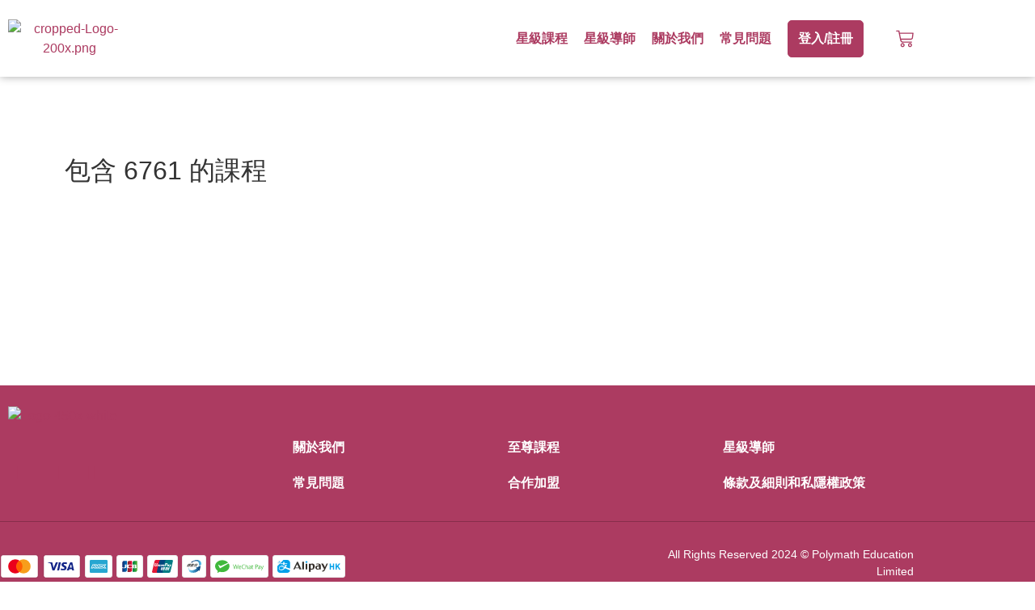

--- FILE ---
content_type: text/html; charset=UTF-8
request_url: https://polymath-education.com/course_id/6761/
body_size: 65009
content:
<!doctype html>
<html lang="zh-TW">
<head>
	<meta charset="UTF-8">
	<meta name="viewport" content="width=device-width, initial-scale=1">
	<link rel="profile" href="https://gmpg.org/xfn/11">
		<script type="text/javascript">function theChampLoadEvent(e){var t=window.onload;if(typeof window.onload!="function"){window.onload=e}else{window.onload=function(){t();e()}}}</script>
		<script type="text/javascript">var theChampDefaultLang = 'zh_TW', theChampCloseIconPath = 'https://polymath-education.com/wp-content/plugins/super-socializer/images/close.png';</script>
		<script>var theChampSiteUrl = 'https://polymath-education.com', theChampVerified = 0, theChampEmailPopup = 0, heateorSsMoreSharePopupSearchText = 'Search';</script>
			<script>var theChampLoadingImgPath = 'https://polymath-education.com/wp-content/plugins/super-socializer/images/ajax_loader.gif'; var theChampAjaxUrl = 'https://polymath-education.com/wp-admin/admin-ajax.php'; var theChampRedirectionUrl = 'https://polymath-education.com/course_id/6761/'; var theChampRegRedirectionUrl = 'https://polymath-education.com/course_id/6761/'; </script>
				<script> var theChampFBKey = '1597641928058949', theChampSameTabLogin = '1', theChampVerified = 0; var theChampAjaxUrl = 'https://polymath-education.com/wp-admin/admin-ajax.php'; var theChampPopupTitle = ''; var theChampEmailPopup = 0; var theChampEmailAjaxUrl = 'https://polymath-education.com/wp-admin/admin-ajax.php'; var theChampEmailPopupTitle = ''; var theChampEmailPopupErrorMsg = ''; var theChampEmailPopupUniqueId = ''; var theChampEmailPopupVerifyMessage = ''; var theChampSteamAuthUrl = ""; var theChampCurrentPageUrl = 'https%3A%2F%2Fpolymath-education.com%2Fcourse_id%2F6761%2F';  var heateorMSEnabled = 0, theChampTwitterAuthUrl = theChampSiteUrl + "?SuperSocializerAuth=Twitter&super_socializer_redirect_to=" + theChampCurrentPageUrl, theChampLineAuthUrl = theChampSiteUrl + "?SuperSocializerAuth=Line&super_socializer_redirect_to=" + theChampCurrentPageUrl, theChampLiveAuthUrl = theChampSiteUrl + "?SuperSocializerAuth=Live&super_socializer_redirect_to=" + theChampCurrentPageUrl, theChampFacebookAuthUrl = theChampSiteUrl + "?SuperSocializerAuth=Facebook&super_socializer_redirect_to=" + theChampCurrentPageUrl, theChampYahooAuthUrl = theChampSiteUrl + "?SuperSocializerAuth=Yahoo&super_socializer_redirect_to=" + theChampCurrentPageUrl, theChampGoogleAuthUrl = theChampSiteUrl + "?SuperSocializerAuth=Google&super_socializer_redirect_to=" + theChampCurrentPageUrl, theChampYoutubeAuthUrl = theChampSiteUrl + "?SuperSocializerAuth=Youtube&super_socializer_redirect_to=" + theChampCurrentPageUrl, theChampVkontakteAuthUrl = theChampSiteUrl + "?SuperSocializerAuth=Vkontakte&super_socializer_redirect_to=" + theChampCurrentPageUrl, theChampLinkedinAuthUrl = theChampSiteUrl + "?SuperSocializerAuth=Linkedin&super_socializer_redirect_to=" + theChampCurrentPageUrl, theChampInstagramAuthUrl = theChampSiteUrl + "?SuperSocializerAuth=Instagram&super_socializer_redirect_to=" + theChampCurrentPageUrl, theChampWordpressAuthUrl = theChampSiteUrl + "?SuperSocializerAuth=Wordpress&super_socializer_redirect_to=" + theChampCurrentPageUrl, theChampDribbbleAuthUrl = theChampSiteUrl + "?SuperSocializerAuth=Dribbble&super_socializer_redirect_to=" + theChampCurrentPageUrl, theChampGithubAuthUrl = theChampSiteUrl + "?SuperSocializerAuth=Github&super_socializer_redirect_to=" + theChampCurrentPageUrl, theChampSpotifyAuthUrl = theChampSiteUrl + "?SuperSocializerAuth=Spotify&super_socializer_redirect_to=" + theChampCurrentPageUrl, theChampKakaoAuthUrl = theChampSiteUrl + "?SuperSocializerAuth=Kakao&super_socializer_redirect_to=" + theChampCurrentPageUrl, theChampTwitchAuthUrl = theChampSiteUrl + "?SuperSocializerAuth=Twitch&super_socializer_redirect_to=" + theChampCurrentPageUrl, theChampRedditAuthUrl = theChampSiteUrl + "?SuperSocializerAuth=Reddit&super_socializer_redirect_to=" + theChampCurrentPageUrl, theChampDisqusAuthUrl = theChampSiteUrl + "?SuperSocializerAuth=Disqus&super_socializer_redirect_to=" + theChampCurrentPageUrl, theChampDropboxAuthUrl = theChampSiteUrl + "?SuperSocializerAuth=Dropbox&super_socializer_redirect_to=" + theChampCurrentPageUrl, theChampFoursquareAuthUrl = theChampSiteUrl + "?SuperSocializerAuth=Foursquare&super_socializer_redirect_to=" + theChampCurrentPageUrl, theChampAmazonAuthUrl = theChampSiteUrl + "?SuperSocializerAuth=Amazon&super_socializer_redirect_to=" + theChampCurrentPageUrl, theChampStackoverflowAuthUrl = theChampSiteUrl + "?SuperSocializerAuth=Stackoverflow&super_socializer_redirect_to=" + theChampCurrentPageUrl, theChampDiscordAuthUrl = theChampSiteUrl + "?SuperSocializerAuth=Discord&super_socializer_redirect_to=" + theChampCurrentPageUrl, theChampMailruAuthUrl = theChampSiteUrl + "?SuperSocializerAuth=Mailru&super_socializer_redirect_to=" + theChampCurrentPageUrl, theChampYandexAuthUrl = theChampSiteUrl + "?SuperSocializerAuth=Yandex&super_socializer_redirect_to=" + theChampCurrentPageUrl; theChampOdnoklassnikiAuthUrl = theChampSiteUrl + "?SuperSocializerAuth=Odnoklassniki&super_socializer_redirect_to=" + theChampCurrentPageUrl;</script>
				<script> var theChampFBKey = '1597641928058949', theChampFBLang = 'zh_TW', theChampFbLikeMycred = 0, theChampSsga = 0, theChampCommentNotification = 0, theChampHeateorFcmRecentComments = 0, theChampFbIosLogin = 0; </script>
				<script> var theChampSharingAjaxUrl = 'https://polymath-education.com/wp-admin/admin-ajax.php', heateorSsFbMessengerAPI = 'https://www.facebook.com/dialog/send?app_id=1597641928058949&display=popup&link=%encoded_post_url%&redirect_uri=%encoded_post_url%',heateorSsWhatsappShareAPI = 'web', heateorSsUrlCountFetched = [], heateorSsSharesText = 'Shares', heateorSsShareText = 'Share', theChampPluginIconPath = 'https://polymath-education.com/wp-content/plugins/super-socializer/images/logo.png', theChampSaveSharesLocally = 0, theChampHorizontalSharingCountEnable = 0, theChampVerticalSharingCountEnable = 0, theChampSharingOffset = -10, theChampCounterOffset = -10, theChampMobileStickySharingEnabled = 0, heateorSsCopyLinkMessage = "Link copied.";
		var heateorSsHorSharingShortUrl = "https://polymath-education.com/course_id/6761/";		</script>
			<style type="text/css">
						.the_champ_button_instagram span.the_champ_svg,a.the_champ_instagram span.the_champ_svg{background:radial-gradient(circle at 30% 107%,#fdf497 0,#fdf497 5%,#fd5949 45%,#d6249f 60%,#285aeb 90%)}
					.the_champ_horizontal_sharing .the_champ_svg,.heateor_ss_standard_follow_icons_container .the_champ_svg{
					color: #fff;
				border-width: 0px;
		border-style: solid;
		border-color: transparent;
	}
		.the_champ_horizontal_sharing .theChampTCBackground{
		color:#666;
	}
		.the_champ_horizontal_sharing span.the_champ_svg:hover,.heateor_ss_standard_follow_icons_container span.the_champ_svg:hover{
				border-color: transparent;
	}
		.the_champ_vertical_sharing span.the_champ_svg,.heateor_ss_floating_follow_icons_container span.the_champ_svg{
					color: #fff;
				border-width: 0px;
		border-style: solid;
		border-color: transparent;
	}
		.the_champ_vertical_sharing .theChampTCBackground{
		color:#666;
	}
		.the_champ_vertical_sharing span.the_champ_svg:hover,.heateor_ss_floating_follow_icons_container span.the_champ_svg:hover{
						border-color: transparent;
		}
	@media screen and (max-width:768px){.the_champ_vertical_sharing{display:none!important}}</style>
	<meta name='robots' content='index, follow, max-image-preview:large, max-snippet:-1, max-video-preview:-1' />

	<!-- This site is optimized with the Yoast SEO plugin v26.8 - https://yoast.com/product/yoast-seo-wordpress/ -->
	<title>〈6761〉彙整頁面 - 博多教育 Polymath Education</title>
	<link rel="canonical" href="https://polymath-education.com/course_id/6761/" />
	<script type="application/ld+json" class="yoast-schema-graph">{"@context":"https://schema.org","@graph":[{"@type":"CollectionPage","@id":"https://polymath-education.com/course_id/6761/","url":"https://polymath-education.com/course_id/6761/","name":"〈6761〉彙整頁面 - 博多教育 Polymath Education","isPartOf":{"@id":"https://polymath-education.com/#website"},"breadcrumb":{"@id":"https://polymath-education.com/course_id/6761/#breadcrumb"},"inLanguage":"zh-TW"},{"@type":"BreadcrumbList","@id":"https://polymath-education.com/course_id/6761/#breadcrumb","itemListElement":[{"@type":"ListItem","position":1,"name":"首頁","item":"https://polymath-education.com/"},{"@type":"ListItem","position":2,"name":"6761"}]},{"@type":"WebSite","@id":"https://polymath-education.com/#website","url":"https://polymath-education.com/","name":"博多教育 Polymath Education","description":"Learn today, Lead tomorrow","publisher":{"@id":"https://polymath-education.com/#organization"},"potentialAction":[{"@type":"SearchAction","target":{"@type":"EntryPoint","urlTemplate":"https://polymath-education.com/?s={search_term_string}"},"query-input":{"@type":"PropertyValueSpecification","valueRequired":true,"valueName":"search_term_string"}}],"inLanguage":"zh-TW"},{"@type":"Organization","@id":"https://polymath-education.com/#organization","name":"博多教育 Polymath Education","url":"https://polymath-education.com/","logo":{"@type":"ImageObject","inLanguage":"zh-TW","@id":"https://polymath-education.com/#/schema/logo/image/","url":"https://polymath-education.com/wp-content/uploads/2021/09/cropped-Logo-200x.png","contentUrl":"https://polymath-education.com/wp-content/uploads/2021/09/cropped-Logo-200x.png","width":418,"height":200,"caption":"博多教育 Polymath Education"},"image":{"@id":"https://polymath-education.com/#/schema/logo/image/"},"sameAs":["https://www.facebook.com/people/-Polymath-Education/100087440022786/","https://www.instagram.com/polymath_education_center/"]}]}</script>
	<!-- / Yoast SEO plugin. -->


<link rel='dns-prefetch' href='//use.fontawesome.com' />
<link rel="alternate" type="application/rss+xml" title="訂閱《博多教育 Polymath Education》&raquo; 資訊提供" href="https://polymath-education.com/feed/" />
<link rel="alternate" type="application/rss+xml" title="訂閱《博多教育 Polymath Education》&raquo; 留言的資訊提供" href="https://polymath-education.com/comments/feed/" />
<link rel="alternate" type="application/rss+xml" title="訂閱《博多教育 Polymath Education》&raquo; course_id〈6761〉的資訊提供" href="https://polymath-education.com/course_id/6761/feed/" />
<style id='wp-img-auto-sizes-contain-inline-css'>
img:is([sizes=auto i],[sizes^="auto," i]){contain-intrinsic-size:3000px 1500px}
/*# sourceURL=wp-img-auto-sizes-contain-inline-css */
</style>
<style id='wp-emoji-styles-inline-css'>

	img.wp-smiley, img.emoji {
		display: inline !important;
		border: none !important;
		box-shadow: none !important;
		height: 1em !important;
		width: 1em !important;
		margin: 0 0.07em !important;
		vertical-align: -0.1em !important;
		background: none !important;
		padding: 0 !important;
	}
/*# sourceURL=wp-emoji-styles-inline-css */
</style>
<link rel='stylesheet' id='wp-block-library-css' href='https://polymath-education.com/wp-includes/css/dist/block-library/style.min.css?ver=6.9' media='all' />
<link rel='stylesheet' id='mpp_gutenberg-css' href='https://polymath-education.com/wp-content/plugins/metronet-profile-picture/dist/blocks.style.build.css?ver=2.6.3' media='all' />
<style id='font-awesome-svg-styles-default-inline-css'>
.svg-inline--fa {
  display: inline-block;
  height: 1em;
  overflow: visible;
  vertical-align: -.125em;
}
/*# sourceURL=font-awesome-svg-styles-default-inline-css */
</style>
<link rel='stylesheet' id='font-awesome-svg-styles-css' href='https://polymath-education.com/wp-content/uploads/font-awesome/v5.15.4/css/svg-with-js.css' media='all' />
<style id='font-awesome-svg-styles-inline-css'>
   .wp-block-font-awesome-icon svg::before,
   .wp-rich-text-font-awesome-icon svg::before {content: unset;}
/*# sourceURL=font-awesome-svg-styles-inline-css */
</style>
<style id='global-styles-inline-css'>
:root{--wp--preset--aspect-ratio--square: 1;--wp--preset--aspect-ratio--4-3: 4/3;--wp--preset--aspect-ratio--3-4: 3/4;--wp--preset--aspect-ratio--3-2: 3/2;--wp--preset--aspect-ratio--2-3: 2/3;--wp--preset--aspect-ratio--16-9: 16/9;--wp--preset--aspect-ratio--9-16: 9/16;--wp--preset--color--black: #000000;--wp--preset--color--cyan-bluish-gray: #abb8c3;--wp--preset--color--white: #ffffff;--wp--preset--color--pale-pink: #f78da7;--wp--preset--color--vivid-red: #cf2e2e;--wp--preset--color--luminous-vivid-orange: #ff6900;--wp--preset--color--luminous-vivid-amber: #fcb900;--wp--preset--color--light-green-cyan: #7bdcb5;--wp--preset--color--vivid-green-cyan: #00d084;--wp--preset--color--pale-cyan-blue: #8ed1fc;--wp--preset--color--vivid-cyan-blue: #0693e3;--wp--preset--color--vivid-purple: #9b51e0;--wp--preset--gradient--vivid-cyan-blue-to-vivid-purple: linear-gradient(135deg,rgb(6,147,227) 0%,rgb(155,81,224) 100%);--wp--preset--gradient--light-green-cyan-to-vivid-green-cyan: linear-gradient(135deg,rgb(122,220,180) 0%,rgb(0,208,130) 100%);--wp--preset--gradient--luminous-vivid-amber-to-luminous-vivid-orange: linear-gradient(135deg,rgb(252,185,0) 0%,rgb(255,105,0) 100%);--wp--preset--gradient--luminous-vivid-orange-to-vivid-red: linear-gradient(135deg,rgb(255,105,0) 0%,rgb(207,46,46) 100%);--wp--preset--gradient--very-light-gray-to-cyan-bluish-gray: linear-gradient(135deg,rgb(238,238,238) 0%,rgb(169,184,195) 100%);--wp--preset--gradient--cool-to-warm-spectrum: linear-gradient(135deg,rgb(74,234,220) 0%,rgb(151,120,209) 20%,rgb(207,42,186) 40%,rgb(238,44,130) 60%,rgb(251,105,98) 80%,rgb(254,248,76) 100%);--wp--preset--gradient--blush-light-purple: linear-gradient(135deg,rgb(255,206,236) 0%,rgb(152,150,240) 100%);--wp--preset--gradient--blush-bordeaux: linear-gradient(135deg,rgb(254,205,165) 0%,rgb(254,45,45) 50%,rgb(107,0,62) 100%);--wp--preset--gradient--luminous-dusk: linear-gradient(135deg,rgb(255,203,112) 0%,rgb(199,81,192) 50%,rgb(65,88,208) 100%);--wp--preset--gradient--pale-ocean: linear-gradient(135deg,rgb(255,245,203) 0%,rgb(182,227,212) 50%,rgb(51,167,181) 100%);--wp--preset--gradient--electric-grass: linear-gradient(135deg,rgb(202,248,128) 0%,rgb(113,206,126) 100%);--wp--preset--gradient--midnight: linear-gradient(135deg,rgb(2,3,129) 0%,rgb(40,116,252) 100%);--wp--preset--font-size--small: 13px;--wp--preset--font-size--medium: 20px;--wp--preset--font-size--large: 36px;--wp--preset--font-size--x-large: 42px;--wp--preset--spacing--20: 0.44rem;--wp--preset--spacing--30: 0.67rem;--wp--preset--spacing--40: 1rem;--wp--preset--spacing--50: 1.5rem;--wp--preset--spacing--60: 2.25rem;--wp--preset--spacing--70: 3.38rem;--wp--preset--spacing--80: 5.06rem;--wp--preset--shadow--natural: 6px 6px 9px rgba(0, 0, 0, 0.2);--wp--preset--shadow--deep: 12px 12px 50px rgba(0, 0, 0, 0.4);--wp--preset--shadow--sharp: 6px 6px 0px rgba(0, 0, 0, 0.2);--wp--preset--shadow--outlined: 6px 6px 0px -3px rgb(255, 255, 255), 6px 6px rgb(0, 0, 0);--wp--preset--shadow--crisp: 6px 6px 0px rgb(0, 0, 0);}:root { --wp--style--global--content-size: 800px;--wp--style--global--wide-size: 1200px; }:where(body) { margin: 0; }.wp-site-blocks > .alignleft { float: left; margin-right: 2em; }.wp-site-blocks > .alignright { float: right; margin-left: 2em; }.wp-site-blocks > .aligncenter { justify-content: center; margin-left: auto; margin-right: auto; }:where(.wp-site-blocks) > * { margin-block-start: 24px; margin-block-end: 0; }:where(.wp-site-blocks) > :first-child { margin-block-start: 0; }:where(.wp-site-blocks) > :last-child { margin-block-end: 0; }:root { --wp--style--block-gap: 24px; }:root :where(.is-layout-flow) > :first-child{margin-block-start: 0;}:root :where(.is-layout-flow) > :last-child{margin-block-end: 0;}:root :where(.is-layout-flow) > *{margin-block-start: 24px;margin-block-end: 0;}:root :where(.is-layout-constrained) > :first-child{margin-block-start: 0;}:root :where(.is-layout-constrained) > :last-child{margin-block-end: 0;}:root :where(.is-layout-constrained) > *{margin-block-start: 24px;margin-block-end: 0;}:root :where(.is-layout-flex){gap: 24px;}:root :where(.is-layout-grid){gap: 24px;}.is-layout-flow > .alignleft{float: left;margin-inline-start: 0;margin-inline-end: 2em;}.is-layout-flow > .alignright{float: right;margin-inline-start: 2em;margin-inline-end: 0;}.is-layout-flow > .aligncenter{margin-left: auto !important;margin-right: auto !important;}.is-layout-constrained > .alignleft{float: left;margin-inline-start: 0;margin-inline-end: 2em;}.is-layout-constrained > .alignright{float: right;margin-inline-start: 2em;margin-inline-end: 0;}.is-layout-constrained > .aligncenter{margin-left: auto !important;margin-right: auto !important;}.is-layout-constrained > :where(:not(.alignleft):not(.alignright):not(.alignfull)){max-width: var(--wp--style--global--content-size);margin-left: auto !important;margin-right: auto !important;}.is-layout-constrained > .alignwide{max-width: var(--wp--style--global--wide-size);}body .is-layout-flex{display: flex;}.is-layout-flex{flex-wrap: wrap;align-items: center;}.is-layout-flex > :is(*, div){margin: 0;}body .is-layout-grid{display: grid;}.is-layout-grid > :is(*, div){margin: 0;}body{padding-top: 0px;padding-right: 0px;padding-bottom: 0px;padding-left: 0px;}a:where(:not(.wp-element-button)){text-decoration: underline;}:root :where(.wp-element-button, .wp-block-button__link){background-color: #32373c;border-width: 0;color: #fff;font-family: inherit;font-size: inherit;font-style: inherit;font-weight: inherit;letter-spacing: inherit;line-height: inherit;padding-top: calc(0.667em + 2px);padding-right: calc(1.333em + 2px);padding-bottom: calc(0.667em + 2px);padding-left: calc(1.333em + 2px);text-decoration: none;text-transform: inherit;}.has-black-color{color: var(--wp--preset--color--black) !important;}.has-cyan-bluish-gray-color{color: var(--wp--preset--color--cyan-bluish-gray) !important;}.has-white-color{color: var(--wp--preset--color--white) !important;}.has-pale-pink-color{color: var(--wp--preset--color--pale-pink) !important;}.has-vivid-red-color{color: var(--wp--preset--color--vivid-red) !important;}.has-luminous-vivid-orange-color{color: var(--wp--preset--color--luminous-vivid-orange) !important;}.has-luminous-vivid-amber-color{color: var(--wp--preset--color--luminous-vivid-amber) !important;}.has-light-green-cyan-color{color: var(--wp--preset--color--light-green-cyan) !important;}.has-vivid-green-cyan-color{color: var(--wp--preset--color--vivid-green-cyan) !important;}.has-pale-cyan-blue-color{color: var(--wp--preset--color--pale-cyan-blue) !important;}.has-vivid-cyan-blue-color{color: var(--wp--preset--color--vivid-cyan-blue) !important;}.has-vivid-purple-color{color: var(--wp--preset--color--vivid-purple) !important;}.has-black-background-color{background-color: var(--wp--preset--color--black) !important;}.has-cyan-bluish-gray-background-color{background-color: var(--wp--preset--color--cyan-bluish-gray) !important;}.has-white-background-color{background-color: var(--wp--preset--color--white) !important;}.has-pale-pink-background-color{background-color: var(--wp--preset--color--pale-pink) !important;}.has-vivid-red-background-color{background-color: var(--wp--preset--color--vivid-red) !important;}.has-luminous-vivid-orange-background-color{background-color: var(--wp--preset--color--luminous-vivid-orange) !important;}.has-luminous-vivid-amber-background-color{background-color: var(--wp--preset--color--luminous-vivid-amber) !important;}.has-light-green-cyan-background-color{background-color: var(--wp--preset--color--light-green-cyan) !important;}.has-vivid-green-cyan-background-color{background-color: var(--wp--preset--color--vivid-green-cyan) !important;}.has-pale-cyan-blue-background-color{background-color: var(--wp--preset--color--pale-cyan-blue) !important;}.has-vivid-cyan-blue-background-color{background-color: var(--wp--preset--color--vivid-cyan-blue) !important;}.has-vivid-purple-background-color{background-color: var(--wp--preset--color--vivid-purple) !important;}.has-black-border-color{border-color: var(--wp--preset--color--black) !important;}.has-cyan-bluish-gray-border-color{border-color: var(--wp--preset--color--cyan-bluish-gray) !important;}.has-white-border-color{border-color: var(--wp--preset--color--white) !important;}.has-pale-pink-border-color{border-color: var(--wp--preset--color--pale-pink) !important;}.has-vivid-red-border-color{border-color: var(--wp--preset--color--vivid-red) !important;}.has-luminous-vivid-orange-border-color{border-color: var(--wp--preset--color--luminous-vivid-orange) !important;}.has-luminous-vivid-amber-border-color{border-color: var(--wp--preset--color--luminous-vivid-amber) !important;}.has-light-green-cyan-border-color{border-color: var(--wp--preset--color--light-green-cyan) !important;}.has-vivid-green-cyan-border-color{border-color: var(--wp--preset--color--vivid-green-cyan) !important;}.has-pale-cyan-blue-border-color{border-color: var(--wp--preset--color--pale-cyan-blue) !important;}.has-vivid-cyan-blue-border-color{border-color: var(--wp--preset--color--vivid-cyan-blue) !important;}.has-vivid-purple-border-color{border-color: var(--wp--preset--color--vivid-purple) !important;}.has-vivid-cyan-blue-to-vivid-purple-gradient-background{background: var(--wp--preset--gradient--vivid-cyan-blue-to-vivid-purple) !important;}.has-light-green-cyan-to-vivid-green-cyan-gradient-background{background: var(--wp--preset--gradient--light-green-cyan-to-vivid-green-cyan) !important;}.has-luminous-vivid-amber-to-luminous-vivid-orange-gradient-background{background: var(--wp--preset--gradient--luminous-vivid-amber-to-luminous-vivid-orange) !important;}.has-luminous-vivid-orange-to-vivid-red-gradient-background{background: var(--wp--preset--gradient--luminous-vivid-orange-to-vivid-red) !important;}.has-very-light-gray-to-cyan-bluish-gray-gradient-background{background: var(--wp--preset--gradient--very-light-gray-to-cyan-bluish-gray) !important;}.has-cool-to-warm-spectrum-gradient-background{background: var(--wp--preset--gradient--cool-to-warm-spectrum) !important;}.has-blush-light-purple-gradient-background{background: var(--wp--preset--gradient--blush-light-purple) !important;}.has-blush-bordeaux-gradient-background{background: var(--wp--preset--gradient--blush-bordeaux) !important;}.has-luminous-dusk-gradient-background{background: var(--wp--preset--gradient--luminous-dusk) !important;}.has-pale-ocean-gradient-background{background: var(--wp--preset--gradient--pale-ocean) !important;}.has-electric-grass-gradient-background{background: var(--wp--preset--gradient--electric-grass) !important;}.has-midnight-gradient-background{background: var(--wp--preset--gradient--midnight) !important;}.has-small-font-size{font-size: var(--wp--preset--font-size--small) !important;}.has-medium-font-size{font-size: var(--wp--preset--font-size--medium) !important;}.has-large-font-size{font-size: var(--wp--preset--font-size--large) !important;}.has-x-large-font-size{font-size: var(--wp--preset--font-size--x-large) !important;}
:root :where(.wp-block-pullquote){font-size: 1.5em;line-height: 1.6;}
/*# sourceURL=global-styles-inline-css */
</style>
<link rel='stylesheet' id='contact-form-7-css' href='https://polymath-education.com/wp-content/plugins/contact-form-7/includes/css/styles.css?ver=6.1.4' media='all' />
<link rel='stylesheet' id='webui-popover-css' href='https://polymath-education.com/wp-content/plugins/lifterlms/assets/vendor/webui-popover/jquery.webui-popover.min.css?ver=1.2.15' media='all' />
<link rel='stylesheet' id='lifterlms-styles-css' href='https://polymath-education.com/wp-content/plugins/lifterlms/assets/css/lifterlms.min.css?ver=1769785483' media='all' />
<link rel='stylesheet' id='woocommerce-layout-css' href='https://polymath-education.com/wp-content/plugins/woocommerce/assets/css/woocommerce-layout.css?ver=10.4.3' media='all' />
<link rel='stylesheet' id='woocommerce-smallscreen-css' href='https://polymath-education.com/wp-content/plugins/woocommerce/assets/css/woocommerce-smallscreen.css?ver=10.4.3' media='only screen and (max-width: 768px)' />
<link rel='stylesheet' id='woocommerce-general-css' href='https://polymath-education.com/wp-content/plugins/woocommerce/assets/css/woocommerce.css?ver=10.4.3' media='all' />
<style id='woocommerce-inline-inline-css'>
.woocommerce form .form-row .required { visibility: visible; }
/*# sourceURL=woocommerce-inline-inline-css */
</style>
<link rel='stylesheet' id='trp-language-switcher-style-css' href='https://polymath-education.com/wp-content/plugins/translatepress-multilingual/assets/css/trp-language-switcher.css?ver=3.0.7' media='all' />
<link rel='stylesheet' id='dgwt-wcas-style-css' href='https://polymath-education.com/wp-content/plugins/ajax-search-for-woocommerce/assets/css/style.min.css?ver=1.32.2' media='all' />
<link rel='stylesheet' id='hello-elementor-css' href='https://polymath-education.com/wp-content/themes/hello-elementor/style.min.css?ver=3.2.1' media='all' />
<link rel='stylesheet' id='hello-elementor-theme-style-css' href='https://polymath-education.com/wp-content/themes/hello-elementor/theme.min.css?ver=3.2.1' media='all' />
<link rel='stylesheet' id='hello-elementor-header-footer-css' href='https://polymath-education.com/wp-content/themes/hello-elementor/header-footer.min.css?ver=3.2.1' media='all' />
<link rel='stylesheet' id='elementor-frontend-css' href='https://polymath-education.com/wp-content/plugins/elementor/assets/css/frontend.min.css?ver=3.34.2' media='all' />
<link rel='stylesheet' id='elementor-post-5151-css' href='https://polymath-education.com/wp-content/uploads/elementor/css/post-5151.css?ver=1769227534' media='all' />
<link rel='stylesheet' id='font-awesome-official-css' href='https://use.fontawesome.com/releases/v5.15.4/css/all.css' media='all' integrity="sha384-DyZ88mC6Up2uqS4h/KRgHuoeGwBcD4Ng9SiP4dIRy0EXTlnuz47vAwmeGwVChigm" crossorigin="anonymous" />
<link rel='stylesheet' id='widget-image-css' href='https://polymath-education.com/wp-content/plugins/elementor/assets/css/widget-image.min.css?ver=3.34.2' media='all' />
<link rel='stylesheet' id='widget-nav-menu-css' href='https://polymath-education.com/wp-content/plugins/elementor-pro/assets/css/widget-nav-menu.min.css?ver=3.34.2' media='all' />
<link rel='stylesheet' id='widget-woocommerce-menu-cart-css' href='https://polymath-education.com/wp-content/plugins/elementor-pro/assets/css/widget-woocommerce-menu-cart.min.css?ver=3.34.2' media='all' />
<link rel='stylesheet' id='widget-heading-css' href='https://polymath-education.com/wp-content/plugins/elementor/assets/css/widget-heading.min.css?ver=3.34.2' media='all' />
<link rel='stylesheet' id='widget-woocommerce-products-css' href='https://polymath-education.com/wp-content/plugins/elementor-pro/assets/css/widget-woocommerce-products.min.css?ver=3.34.2' media='all' />
<link rel='stylesheet' id='elementor-post-5132-css' href='https://polymath-education.com/wp-content/uploads/elementor/css/post-5132.css?ver=1769227534' media='all' />
<link rel='stylesheet' id='elementor-post-5150-css' href='https://polymath-education.com/wp-content/uploads/elementor/css/post-5150.css?ver=1769227534' media='all' />
<link rel='stylesheet' id='elementor-post-6336-css' href='https://polymath-education.com/wp-content/uploads/elementor/css/post-6336.css?ver=1769227534' media='all' />
<link rel='stylesheet' id='e-woocommerce-notices-css' href='https://polymath-education.com/wp-content/plugins/elementor-pro/assets/css/woocommerce-notices.min.css?ver=3.34.2' media='all' />
<link rel='stylesheet' id='dashicons-css' href='https://polymath-education.com/wp-includes/css/dashicons.min.css?ver=6.9' media='all' />
<link rel='stylesheet' id='thickbox-css' href='https://polymath-education.com/wp-includes/js/thickbox/thickbox.css?ver=6.9' media='all' />
<link rel='stylesheet' id='the_champ_frontend_css-css' href='https://polymath-education.com/wp-content/plugins/super-socializer/css/front.css?ver=7.14.5' media='all' />
<link rel='stylesheet' id='hello-elementor-child-style-css' href='https://polymath-education.com/wp-content/themes/hello-theme-child-master/style.css?ver=1.0.0' media='all' />
<style id='kadence-blocks-global-variables-inline-css'>
:root {--global-kb-font-size-sm:clamp(0.8rem, 0.73rem + 0.217vw, 0.9rem);--global-kb-font-size-md:clamp(1.1rem, 0.995rem + 0.326vw, 1.25rem);--global-kb-font-size-lg:clamp(1.75rem, 1.576rem + 0.543vw, 2rem);--global-kb-font-size-xl:clamp(2.25rem, 1.728rem + 1.63vw, 3rem);--global-kb-font-size-xxl:clamp(2.5rem, 1.456rem + 3.26vw, 4rem);--global-kb-font-size-xxxl:clamp(2.75rem, 0.489rem + 7.065vw, 6rem);}:root {--global-palette1: #3182CE;--global-palette2: #2B6CB0;--global-palette3: #1A202C;--global-palette4: #2D3748;--global-palette5: #4A5568;--global-palette6: #718096;--global-palette7: #EDF2F7;--global-palette8: #F7FAFC;--global-palette9: #ffffff;}
/*# sourceURL=kadence-blocks-global-variables-inline-css */
</style>
<link rel='stylesheet' id='wpcdpk-css' href='https://polymath-education.com/wp-content/plugins/wpc-product-options/assets/libs/wpcdpk/css/datepicker.css?ver=6.9' media='all' />
<link rel='stylesheet' id='wpcpo-frontend-css' href='https://polymath-education.com/wp-content/plugins/wpc-product-options/assets/css/frontend.css?ver=6.9' media='all' />
<link rel='stylesheet' id='wp-color-picker-css' href='https://polymath-education.com/wp-admin/css/color-picker.min.css?ver=6.9' media='all' />
<link rel='stylesheet' id='ekit-widget-styles-css' href='https://polymath-education.com/wp-content/plugins/elementskit-lite/widgets/init/assets/css/widget-styles.css?ver=3.7.8' media='all' />
<link rel='stylesheet' id='ekit-responsive-css' href='https://polymath-education.com/wp-content/plugins/elementskit-lite/widgets/init/assets/css/responsive.css?ver=3.7.8' media='all' />
<link rel='stylesheet' id='eael-general-css' href='https://polymath-education.com/wp-content/plugins/essential-addons-for-elementor-lite/assets/front-end/css/view/general.min.css?ver=6.5.8' media='all' />
<link rel='stylesheet' id='font-awesome-official-v4shim-css' href='https://use.fontawesome.com/releases/v5.15.4/css/v4-shims.css' media='all' integrity="sha384-Vq76wejb3QJM4nDatBa5rUOve+9gkegsjCebvV/9fvXlGWo4HCMR4cJZjjcF6Viv" crossorigin="anonymous" />
<style id='font-awesome-official-v4shim-inline-css'>
@font-face {
font-family: "FontAwesome";
font-display: block;
src: url("https://use.fontawesome.com/releases/v5.15.4/webfonts/fa-brands-400.eot"),
		url("https://use.fontawesome.com/releases/v5.15.4/webfonts/fa-brands-400.eot?#iefix") format("embedded-opentype"),
		url("https://use.fontawesome.com/releases/v5.15.4/webfonts/fa-brands-400.woff2") format("woff2"),
		url("https://use.fontawesome.com/releases/v5.15.4/webfonts/fa-brands-400.woff") format("woff"),
		url("https://use.fontawesome.com/releases/v5.15.4/webfonts/fa-brands-400.ttf") format("truetype"),
		url("https://use.fontawesome.com/releases/v5.15.4/webfonts/fa-brands-400.svg#fontawesome") format("svg");
}

@font-face {
font-family: "FontAwesome";
font-display: block;
src: url("https://use.fontawesome.com/releases/v5.15.4/webfonts/fa-solid-900.eot"),
		url("https://use.fontawesome.com/releases/v5.15.4/webfonts/fa-solid-900.eot?#iefix") format("embedded-opentype"),
		url("https://use.fontawesome.com/releases/v5.15.4/webfonts/fa-solid-900.woff2") format("woff2"),
		url("https://use.fontawesome.com/releases/v5.15.4/webfonts/fa-solid-900.woff") format("woff"),
		url("https://use.fontawesome.com/releases/v5.15.4/webfonts/fa-solid-900.ttf") format("truetype"),
		url("https://use.fontawesome.com/releases/v5.15.4/webfonts/fa-solid-900.svg#fontawesome") format("svg");
}

@font-face {
font-family: "FontAwesome";
font-display: block;
src: url("https://use.fontawesome.com/releases/v5.15.4/webfonts/fa-regular-400.eot"),
		url("https://use.fontawesome.com/releases/v5.15.4/webfonts/fa-regular-400.eot?#iefix") format("embedded-opentype"),
		url("https://use.fontawesome.com/releases/v5.15.4/webfonts/fa-regular-400.woff2") format("woff2"),
		url("https://use.fontawesome.com/releases/v5.15.4/webfonts/fa-regular-400.woff") format("woff"),
		url("https://use.fontawesome.com/releases/v5.15.4/webfonts/fa-regular-400.ttf") format("truetype"),
		url("https://use.fontawesome.com/releases/v5.15.4/webfonts/fa-regular-400.svg#fontawesome") format("svg");
unicode-range: U+F004-F005,U+F007,U+F017,U+F022,U+F024,U+F02E,U+F03E,U+F044,U+F057-F059,U+F06E,U+F070,U+F075,U+F07B-F07C,U+F080,U+F086,U+F089,U+F094,U+F09D,U+F0A0,U+F0A4-F0A7,U+F0C5,U+F0C7-F0C8,U+F0E0,U+F0EB,U+F0F3,U+F0F8,U+F0FE,U+F111,U+F118-F11A,U+F11C,U+F133,U+F144,U+F146,U+F14A,U+F14D-F14E,U+F150-F152,U+F15B-F15C,U+F164-F165,U+F185-F186,U+F191-F192,U+F1AD,U+F1C1-F1C9,U+F1CD,U+F1D8,U+F1E3,U+F1EA,U+F1F6,U+F1F9,U+F20A,U+F247-F249,U+F24D,U+F254-F25B,U+F25D,U+F267,U+F271-F274,U+F279,U+F28B,U+F28D,U+F2B5-F2B6,U+F2B9,U+F2BB,U+F2BD,U+F2C1-F2C2,U+F2D0,U+F2D2,U+F2DC,U+F2ED,U+F328,U+F358-F35B,U+F3A5,U+F3D1,U+F410,U+F4AD;
}
/*# sourceURL=font-awesome-official-v4shim-inline-css */
</style>
<link rel='stylesheet' id='elementor-gf-local-roboto-css' href='https://polymath-education.com/wp-content/uploads/elementor/google-fonts/css/roboto.css?ver=1742439627' media='all' />
<link rel='stylesheet' id='elementor-gf-local-robotoslab-css' href='https://polymath-education.com/wp-content/uploads/elementor/google-fonts/css/robotoslab.css?ver=1742439629' media='all' />
<link rel='stylesheet' id='elementor-icons-ekiticons-css' href='https://polymath-education.com/wp-content/plugins/elementskit-lite/modules/elementskit-icon-pack/assets/css/ekiticons.css?ver=3.7.8' media='all' />
<script src="https://polymath-education.com/wp-includes/js/jquery/jquery.min.js?ver=3.7.1" id="jquery-core-js"></script>
<script src="https://polymath-education.com/wp-includes/js/jquery/jquery-migrate.min.js?ver=3.4.1" id="jquery-migrate-js"></script>
<script id="jquery-js-after">
if (typeof (window.wpfReadyList) == "undefined") {
			var v = jQuery.fn.jquery;
			if (v && parseInt(v) >= 3 && window.self === window.top) {
				var readyList=[];
				window.originalReadyMethod = jQuery.fn.ready;
				jQuery.fn.ready = function(){
					if(arguments.length && arguments.length > 0 && typeof arguments[0] === "function") {
						readyList.push({"c": this, "a": arguments});
					}
					return window.originalReadyMethod.apply( this, arguments );
				};
				window.wpfReadyList = readyList;
			}}
//# sourceURL=jquery-js-after
</script>
<script src="https://polymath-education.com/wp-content/plugins/woocommerce/assets/js/jquery-blockui/jquery.blockUI.min.js?ver=2.7.0-wc.10.4.3" id="wc-jquery-blockui-js" defer data-wp-strategy="defer"></script>
<script id="wc-add-to-cart-js-extra">
var wc_add_to_cart_params = {"ajax_url":"/wp-admin/admin-ajax.php","wc_ajax_url":"/?wc-ajax=%%endpoint%%","i18n_view_cart":"\u67e5\u770b\u8cfc\u7269\u8eca","cart_url":"https://polymath-education.com/cart/","is_cart":"","cart_redirect_after_add":"no"};
//# sourceURL=wc-add-to-cart-js-extra
</script>
<script src="https://polymath-education.com/wp-content/plugins/woocommerce/assets/js/frontend/add-to-cart.min.js?ver=10.4.3" id="wc-add-to-cart-js" defer data-wp-strategy="defer"></script>
<script src="https://polymath-education.com/wp-content/plugins/woocommerce/assets/js/js-cookie/js.cookie.min.js?ver=2.1.4-wc.10.4.3" id="wc-js-cookie-js" defer data-wp-strategy="defer"></script>
<script id="woocommerce-js-extra">
var woocommerce_params = {"ajax_url":"/wp-admin/admin-ajax.php","wc_ajax_url":"/?wc-ajax=%%endpoint%%","i18n_password_show":"\u986f\u793a\u5bc6\u78bc","i18n_password_hide":"\u96b1\u85cf\u5bc6\u78bc"};
//# sourceURL=woocommerce-js-extra
</script>
<script src="https://polymath-education.com/wp-content/plugins/woocommerce/assets/js/frontend/woocommerce.min.js?ver=10.4.3" id="woocommerce-js" defer data-wp-strategy="defer"></script>
<script src="https://polymath-education.com/wp-content/plugins/translatepress-multilingual/assets/js/trp-frontend-compatibility.js?ver=3.0.7" id="trp-frontend-compatibility-js"></script>
<script src="https://polymath-education.com/wp-content/plugins/super-socializer/js/front/social_login/general.js?ver=7.14.5" id="the_champ_ss_general_scripts-js"></script>
<script src="https://polymath-education.com/wp-content/plugins/super-socializer/js/front/social_login/common.js?ver=7.14.5" id="the_champ_sl_common-js"></script>
<script src="https://polymath-education.com/wp-content/plugins/super-socializer/js/front/facebook/sdk.js?ver=7.14.5" id="the_champ_fb_sdk-js"></script>
<script src="https://polymath-education.com/wp-content/plugins/super-socializer/js/front/sharing/sharing.js?ver=7.14.5" id="the_champ_share_counts-js"></script>
<link rel="https://api.w.org/" href="https://polymath-education.com/wp-json/" /><link rel="EditURI" type="application/rsd+xml" title="RSD" href="https://polymath-education.com/xmlrpc.php?rsd" />
<meta name="generator" content="WordPress 6.9" />
<meta name="generator" content="WooCommerce 10.4.3" />
<!-- start Simple Custom CSS and JS -->
 

<script>
jQuery(document).ready(function(){
setTimeout(function(){
     var tag_new = jQuery("template").last().attr("id");
     jQuery("#" + tag_new).css("display", "none");
     jQuery("#" + tag_new).next().next().css("display", "none");
}, 100);
});
	</script>


<!-- end Simple Custom CSS and JS -->
<!-- HFCM by 99 Robots - Snippet # 1: facebook validation -->
<meta name="facebook-domain-verification" content="3i16wd2pyxcy75y4ez1rn9nz49lii9" />
<!-- /end HFCM by 99 Robots -->
<script id="llms-inline-header-scripts" type="text/javascript">		( function(){
			function dispatchEvent( type ) {
				document.dispatchEvent( new Event( type ) );
			}
			document.addEventListener( 'copy', function( event ) {
				// Allow copying if the target is an input or textarea element
				if (event.target.tagName === 'INPUT' || event.target.tagName === 'TEXTAREA') {
					return; // Let the default copy behavior proceed
				}
				
				// Prevent copying outside input/textarea elements
				event.preventDefault();
				event.clipboardData.setData( 'text/plain', '不允許複製網站內容' );
				dispatchEvent( 'llms-copy-prevented' );
			}, false );
			document.addEventListener( 'contextmenu', function( event ) {
				// Prevent right-click context menu on images
				if ( event.target && 'IMG' === event.target.nodeName ) {
					event.preventDefault();
					dispatchEvent( 'llms-context-prevented' );
				}
			}, false );
		} )();
		</script><link rel="alternate" hreflang="zh-TW" href="https://polymath-education.com/course_id/6761/"/>
<link rel="alternate" hreflang="zh" href="https://polymath-education.com/course_id/6761/"/>
		<style>
			.dgwt-wcas-ico-magnifier,.dgwt-wcas-ico-magnifier-handler{max-width:20px}.dgwt-wcas-search-wrapp{max-width:300px}.dgwt-wcas-search-icon{color:#ac3b61}.dgwt-wcas-search-icon path{fill:#ac3b61}		</style>
			<noscript><style>.woocommerce-product-gallery{ opacity: 1 !important; }</style></noscript>
	<meta name="generator" content="Elementor 3.34.2; features: e_font_icon_svg, additional_custom_breakpoints; settings: css_print_method-external, google_font-enabled, font_display-auto">
			<style>
				.e-con.e-parent:nth-of-type(n+4):not(.e-lazyloaded):not(.e-no-lazyload),
				.e-con.e-parent:nth-of-type(n+4):not(.e-lazyloaded):not(.e-no-lazyload) * {
					background-image: none !important;
				}
				@media screen and (max-height: 1024px) {
					.e-con.e-parent:nth-of-type(n+3):not(.e-lazyloaded):not(.e-no-lazyload),
					.e-con.e-parent:nth-of-type(n+3):not(.e-lazyloaded):not(.e-no-lazyload) * {
						background-image: none !important;
					}
				}
				@media screen and (max-height: 640px) {
					.e-con.e-parent:nth-of-type(n+2):not(.e-lazyloaded):not(.e-no-lazyload),
					.e-con.e-parent:nth-of-type(n+2):not(.e-lazyloaded):not(.e-no-lazyload) * {
						background-image: none !important;
					}
				}
			</style>
			<link rel="preconnect" href="https://fonts.googleapis.com">
<link rel="preconnect" href="https://fonts.gstatic.com" crossorigin>
<link href="https://fonts.googleapis.com/css2?family=Noto+Sans+Mono:wght@100;200;300;400;500;600;700;800;900&family=Noto+Sans+TC:wght@100;300;400;500;700;900&display=swap" rel="stylesheet">
<script>

// Credit : This website was designed and built by Louis Au	
	
jQuery(document).ready(function(){
  jQuery('.home-cover div.kt-btn-wrap.kt-btn-wrap-0').click(function(){
      jQuery('html').animate(
      {
        scrollTop: jQuery('#go-to-course').offset().top
      },
      800 //speed
    ); 
  });
});
	
window.addEventListener('DOMContentLoaded', function() { document.querySelectorAll('.kt-title-item a').forEach( item => { item.setAttribute("href", "javascript:void(0)");
});
});
	
</script>


































































<link rel="icon" href="https://polymath-education.com/wp-content/uploads/2021/09/cropped-Logo-only-x450--32x32.png" sizes="32x32" />
<link rel="icon" href="https://polymath-education.com/wp-content/uploads/2021/09/cropped-Logo-only-x450--192x192.png" sizes="192x192" />
<link rel="apple-touch-icon" href="https://polymath-education.com/wp-content/uploads/2021/09/cropped-Logo-only-x450--180x180.png" />
<meta name="msapplication-TileImage" content="https://polymath-education.com/wp-content/uploads/2021/09/cropped-Logo-only-x450--270x270.png" />
</head>
<body class="archive tax-pa_course_id term-127 wp-custom-logo wp-embed-responsive wp-theme-hello-elementor wp-child-theme-hello-theme-child-master theme-hello-elementor woocommerce woocommerce-page woocommerce-no-js translatepress-zh_TW e-wc-error-notice e-wc-message-notice e-wc-info-notice elementor-page-6336 elementor-default elementor-template-full-width elementor-kit-5151">



<a class="skip-link screen-reader-text" href="#content">跳至主要內容</a>

		<header data-elementor-type="header" data-elementor-id="5132" class="elementor elementor-5132 elementor-location-header" data-elementor-post-type="elementor_library">
					<section class="elementor-section elementor-top-section elementor-element elementor-element-d79a3f4 elementor-section-height-min-height elementor-section-content-space-between elementor-hidden-mobile elementor-section-boxed elementor-section-height-default elementor-section-items-middle" data-id="d79a3f4" data-element_type="section" data-settings="{&quot;background_background&quot;:&quot;classic&quot;}">
						<div class="elementor-container elementor-column-gap-default">
					<div class="elementor-column elementor-col-50 elementor-top-column elementor-element elementor-element-a52231a" data-id="a52231a" data-element_type="column">
			<div class="elementor-widget-wrap elementor-element-populated">
						<div class="elementor-element elementor-element-608d722 elementor-widget elementor-widget-theme-site-logo elementor-widget-image" data-id="608d722" data-element_type="widget" data-widget_type="theme-site-logo.default">
				<div class="elementor-widget-container">
											<a href="https://polymath-education.com">
			<img src="https://polymath-education.com/wp-content/uploads/2021/09/cropped-Logo-200x.png" title="cropped-Logo-200x.png" alt="cropped-Logo-200x.png" loading="lazy" />				</a>
											</div>
				</div>
					</div>
		</div>
				<div class="elementor-column elementor-col-50 elementor-top-column elementor-element elementor-element-ff45187" data-id="ff45187" data-element_type="column">
			<div class="elementor-widget-wrap elementor-element-populated">
						<div class="elementor-element elementor-element-d651189 elementor-nav-menu__align-end elementor-nav-menu--dropdown-none elementor-widget__width-auto elementor-widget-mobile__width-initial elementor-widget elementor-widget-nav-menu" data-id="d651189" data-element_type="widget" data-settings="{&quot;layout&quot;:&quot;horizontal&quot;,&quot;submenu_icon&quot;:{&quot;value&quot;:&quot;&lt;svg aria-hidden=\&quot;true\&quot; class=\&quot;e-font-icon-svg e-fas-caret-down\&quot; viewBox=\&quot;0 0 320 512\&quot; xmlns=\&quot;http:\/\/www.w3.org\/2000\/svg\&quot;&gt;&lt;path d=\&quot;M31.3 192h257.3c17.8 0 26.7 21.5 14.1 34.1L174.1 354.8c-7.8 7.8-20.5 7.8-28.3 0L17.2 226.1C4.6 213.5 13.5 192 31.3 192z\&quot;&gt;&lt;\/path&gt;&lt;\/svg&gt;&quot;,&quot;library&quot;:&quot;fa-solid&quot;}}" data-widget_type="nav-menu.default">
				<div class="elementor-widget-container">
								<nav aria-label="Menu" class="elementor-nav-menu--main elementor-nav-menu__container elementor-nav-menu--layout-horizontal e--pointer-underline e--animation-fade">
				<ul id="menu-1-d651189" class="elementor-nav-menu"><li class="menu-item menu-item-type-custom menu-item-object-custom menu-item-has-children menu-item-3639"><a href="https://polymath-education.com/星級課程" class="elementor-item">星級課程</a>
<ul class="sub-menu elementor-nav-menu--dropdown">
	<li class="menu-item menu-item-type-post_type menu-item-object-page menu-item-21463"><a href="https://polymath-education.com/%e4%b8%ad%e6%96%87%e5%a5%aa%e5%88%86%e8%ae%80%e5%af%ab%e7%8f%ad/" class="elementor-sub-item">中文奪分讀寫班</a></li>
	<li class="menu-item menu-item-type-post_type menu-item-object-page menu-item-21519"><a href="https://polymath-education.com/%e4%b8%ad%e6%96%87%e8%87%b4%e5%8b%9d%e6%96%87%e6%b3%95%e7%8f%ad/" class="elementor-sub-item">中文致勝文法班</a></li>
	<li class="menu-item menu-item-type-post_type menu-item-object-page menu-item-21518"><a href="https://polymath-education.com/%e8%8b%b1%e6%96%87-a-%e8%ae%80%e5%af%ab%e7%8f%ad/" class="elementor-sub-item">英文 A+ 讀寫班</a></li>
	<li class="menu-item menu-item-type-post_type menu-item-object-page menu-item-21517"><a href="https://polymath-education.com/%e8%8b%b1%e6%96%87%e7%b2%be%e8%8b%b1%e6%96%87%e6%b3%95%e7%8f%ad/" class="elementor-sub-item">英文精英文法班</a></li>
	<li class="menu-item menu-item-type-post_type menu-item-object-page menu-item-21516"><a href="https://polymath-education.com/%e6%95%b8%e5%ad%b8%e5%85%a8%e7%a7%91%e7%8b%80%e5%85%83%e7%8f%ad/" class="elementor-sub-item">數學全科狀元班</a></li>
</ul>
</li>
<li class="menu-item menu-item-type-post_type menu-item-object-page menu-item-1264"><a href="https://polymath-education.com/tutors/" class="elementor-item">星級導師</a></li>
<li class="menu-item menu-item-type-post_type menu-item-object-page menu-item-5281"><a href="https://polymath-education.com/about-polymath/" class="elementor-item">關於我們</a></li>
<li class="menu-item menu-item-type-post_type menu-item-object-page menu-item-5282"><a href="https://polymath-education.com/faq/" class="elementor-item">常見問題</a></li>
<li class="menu-item menu-item-type-custom menu-item-object-custom menu-item-3059"><a href="https://polymath-education.com/dashboard" class="elementor-item"><span class="header-login-icon">登入/註冊</span></a></li>
<li class="menu-item menu-item-type-custom menu-item-object-custom menu-item-3116"><div  class="dgwt-wcas-search-wrapp dgwt-wcas-no-submit woocommerce dgwt-wcas-style-solaris js-dgwt-wcas-layout-icon dgwt-wcas-layout-icon js-dgwt-wcas-mobile-overlay-enabled">
							<svg class="dgwt-wcas-loader-circular dgwt-wcas-icon-preloader" viewBox="25 25 50 50">
					<circle class="dgwt-wcas-loader-circular-path" cx="50" cy="50" r="20" fill="none"
						 stroke-miterlimit="10"/>
				</svg>
						<a href="#"  class="dgwt-wcas-search-icon js-dgwt-wcas-search-icon-handler" aria-label="Open search bar">				<svg
					class="dgwt-wcas-ico-magnifier-handler" xmlns="http://www.w3.org/2000/svg"
					xmlns:xlink="http://www.w3.org/1999/xlink" x="0px" y="0px"
					viewBox="0 0 51.539 51.361" xml:space="preserve">
					<path 						d="M51.539,49.356L37.247,35.065c3.273-3.74,5.272-8.623,5.272-13.983c0-11.742-9.518-21.26-21.26-21.26 S0,9.339,0,21.082s9.518,21.26,21.26,21.26c5.361,0,10.244-1.999,13.983-5.272l14.292,14.292L51.539,49.356z M2.835,21.082 c0-10.176,8.249-18.425,18.425-18.425s18.425,8.249,18.425,18.425S31.436,39.507,21.26,39.507S2.835,31.258,2.835,21.082z"/>
				</svg>
				</a>
		<div class="dgwt-wcas-search-icon-arrow"></div>
		<form class="dgwt-wcas-search-form" role="search" action="https://polymath-education.com/" method="get">
		<div class="dgwt-wcas-sf-wrapp">
							<svg
					class="dgwt-wcas-ico-magnifier" xmlns="http://www.w3.org/2000/svg"
					xmlns:xlink="http://www.w3.org/1999/xlink" x="0px" y="0px"
					viewBox="0 0 51.539 51.361" xml:space="preserve">
					<path 						d="M51.539,49.356L37.247,35.065c3.273-3.74,5.272-8.623,5.272-13.983c0-11.742-9.518-21.26-21.26-21.26 S0,9.339,0,21.082s9.518,21.26,21.26,21.26c5.361,0,10.244-1.999,13.983-5.272l14.292,14.292L51.539,49.356z M2.835,21.082 c0-10.176,8.249-18.425,18.425-18.425s18.425,8.249,18.425,18.425S31.436,39.507,21.26,39.507S2.835,31.258,2.835,21.082z"/>
				</svg>
							<label class="screen-reader-text"
				for="dgwt-wcas-search-input-1">
				Products search			</label>

			<input
				id="dgwt-wcas-search-input-1"
				type="search"
				class="dgwt-wcas-search-input"
				name="s"
				value=""
				placeholder="搜尋課程"
				autocomplete="off"
							/>
			<div class="dgwt-wcas-preloader"></div>

			<div class="dgwt-wcas-voice-search"></div>

			
			<input type="hidden" name="post_type" value="product"/>
			<input type="hidden" name="dgwt_wcas" value="1"/>

			
					</div>
	</form>
</div>
</li>
</ul>			</nav>
						<nav class="elementor-nav-menu--dropdown elementor-nav-menu__container" aria-hidden="true">
				<ul id="menu-2-d651189" class="elementor-nav-menu"><li class="menu-item menu-item-type-custom menu-item-object-custom menu-item-has-children menu-item-3639"><a href="https://polymath-education.com/星級課程" class="elementor-item" tabindex="-1">星級課程</a>
<ul class="sub-menu elementor-nav-menu--dropdown">
	<li class="menu-item menu-item-type-post_type menu-item-object-page menu-item-21463"><a href="https://polymath-education.com/%e4%b8%ad%e6%96%87%e5%a5%aa%e5%88%86%e8%ae%80%e5%af%ab%e7%8f%ad/" class="elementor-sub-item" tabindex="-1">中文奪分讀寫班</a></li>
	<li class="menu-item menu-item-type-post_type menu-item-object-page menu-item-21519"><a href="https://polymath-education.com/%e4%b8%ad%e6%96%87%e8%87%b4%e5%8b%9d%e6%96%87%e6%b3%95%e7%8f%ad/" class="elementor-sub-item" tabindex="-1">中文致勝文法班</a></li>
	<li class="menu-item menu-item-type-post_type menu-item-object-page menu-item-21518"><a href="https://polymath-education.com/%e8%8b%b1%e6%96%87-a-%e8%ae%80%e5%af%ab%e7%8f%ad/" class="elementor-sub-item" tabindex="-1">英文 A+ 讀寫班</a></li>
	<li class="menu-item menu-item-type-post_type menu-item-object-page menu-item-21517"><a href="https://polymath-education.com/%e8%8b%b1%e6%96%87%e7%b2%be%e8%8b%b1%e6%96%87%e6%b3%95%e7%8f%ad/" class="elementor-sub-item" tabindex="-1">英文精英文法班</a></li>
	<li class="menu-item menu-item-type-post_type menu-item-object-page menu-item-21516"><a href="https://polymath-education.com/%e6%95%b8%e5%ad%b8%e5%85%a8%e7%a7%91%e7%8b%80%e5%85%83%e7%8f%ad/" class="elementor-sub-item" tabindex="-1">數學全科狀元班</a></li>
</ul>
</li>
<li class="menu-item menu-item-type-post_type menu-item-object-page menu-item-1264"><a href="https://polymath-education.com/tutors/" class="elementor-item" tabindex="-1">星級導師</a></li>
<li class="menu-item menu-item-type-post_type menu-item-object-page menu-item-5281"><a href="https://polymath-education.com/about-polymath/" class="elementor-item" tabindex="-1">關於我們</a></li>
<li class="menu-item menu-item-type-post_type menu-item-object-page menu-item-5282"><a href="https://polymath-education.com/faq/" class="elementor-item" tabindex="-1">常見問題</a></li>
<li class="menu-item menu-item-type-custom menu-item-object-custom menu-item-3059"><a href="https://polymath-education.com/dashboard" class="elementor-item" tabindex="-1"><span class="header-login-icon">登入/註冊</span></a></li>
<li class="menu-item menu-item-type-custom menu-item-object-custom menu-item-3116"><div  class="dgwt-wcas-search-wrapp dgwt-wcas-no-submit woocommerce dgwt-wcas-style-solaris js-dgwt-wcas-layout-icon dgwt-wcas-layout-icon js-dgwt-wcas-mobile-overlay-enabled">
							<svg class="dgwt-wcas-loader-circular dgwt-wcas-icon-preloader" viewBox="25 25 50 50">
					<circle class="dgwt-wcas-loader-circular-path" cx="50" cy="50" r="20" fill="none"
						 stroke-miterlimit="10"/>
				</svg>
						<a href="#"  class="dgwt-wcas-search-icon js-dgwt-wcas-search-icon-handler" aria-label="Open search bar">				<svg
					class="dgwt-wcas-ico-magnifier-handler" xmlns="http://www.w3.org/2000/svg"
					xmlns:xlink="http://www.w3.org/1999/xlink" x="0px" y="0px"
					viewBox="0 0 51.539 51.361" xml:space="preserve">
					<path 						d="M51.539,49.356L37.247,35.065c3.273-3.74,5.272-8.623,5.272-13.983c0-11.742-9.518-21.26-21.26-21.26 S0,9.339,0,21.082s9.518,21.26,21.26,21.26c5.361,0,10.244-1.999,13.983-5.272l14.292,14.292L51.539,49.356z M2.835,21.082 c0-10.176,8.249-18.425,18.425-18.425s18.425,8.249,18.425,18.425S31.436,39.507,21.26,39.507S2.835,31.258,2.835,21.082z"/>
				</svg>
				</a>
		<div class="dgwt-wcas-search-icon-arrow"></div>
		<form class="dgwt-wcas-search-form" role="search" action="https://polymath-education.com/" method="get">
		<div class="dgwt-wcas-sf-wrapp">
							<svg
					class="dgwt-wcas-ico-magnifier" xmlns="http://www.w3.org/2000/svg"
					xmlns:xlink="http://www.w3.org/1999/xlink" x="0px" y="0px"
					viewBox="0 0 51.539 51.361" xml:space="preserve">
					<path 						d="M51.539,49.356L37.247,35.065c3.273-3.74,5.272-8.623,5.272-13.983c0-11.742-9.518-21.26-21.26-21.26 S0,9.339,0,21.082s9.518,21.26,21.26,21.26c5.361,0,10.244-1.999,13.983-5.272l14.292,14.292L51.539,49.356z M2.835,21.082 c0-10.176,8.249-18.425,18.425-18.425s18.425,8.249,18.425,18.425S31.436,39.507,21.26,39.507S2.835,31.258,2.835,21.082z"/>
				</svg>
							<label class="screen-reader-text"
				for="dgwt-wcas-search-input-2">
				Products search			</label>

			<input
				id="dgwt-wcas-search-input-2"
				type="search"
				class="dgwt-wcas-search-input"
				name="s"
				value=""
				placeholder="搜尋課程"
				autocomplete="off"
							/>
			<div class="dgwt-wcas-preloader"></div>

			<div class="dgwt-wcas-voice-search"></div>

			
			<input type="hidden" name="post_type" value="product"/>
			<input type="hidden" name="dgwt_wcas" value="1"/>

			
					</div>
	</form>
</div>
</li>
</ul>			</nav>
						</div>
				</div>
				<div class="elementor-element elementor-element-2b72d83 elementor-menu-cart--empty-indicator-hide elementor-widget__width-auto pa-display-conditions-yes toggle-icon--cart-medium elementor-menu-cart--items-indicator-bubble elementor-menu-cart--cart-type-side-cart elementor-menu-cart--show-remove-button-yes elementor-widget elementor-widget-woocommerce-menu-cart" data-id="2b72d83" data-element_type="widget" data-settings="{&quot;pa_display_conditions_switcher&quot;:&quot;yes&quot;,&quot;cart_type&quot;:&quot;side-cart&quot;,&quot;open_cart&quot;:&quot;click&quot;,&quot;automatically_open_cart&quot;:&quot;no&quot;}" data-widget_type="woocommerce-menu-cart.default">
				<div class="elementor-widget-container">
							<div class="elementor-menu-cart__wrapper">
							<div class="elementor-menu-cart__toggle_wrapper">
					<div class="elementor-menu-cart__container elementor-lightbox" aria-hidden="true">
						<div class="elementor-menu-cart__main" aria-hidden="true">
									<div class="elementor-menu-cart__close-button">
					</div>
									<div class="widget_shopping_cart_content">
															</div>
						</div>
					</div>
							<div class="elementor-menu-cart__toggle elementor-button-wrapper">
			<a id="elementor-menu-cart__toggle_button" href="#" class="elementor-menu-cart__toggle_button elementor-button elementor-size-sm" aria-expanded="false">
				<span class="elementor-button-text"><span class="woocommerce-Price-amount amount"><bdi><span class="woocommerce-Price-currencySymbol">&#36;</span>0</bdi></span></span>
				<span class="elementor-button-icon">
					<span class="elementor-button-icon-qty" data-counter="0">0</span>
					<svg class="e-font-icon-svg e-eicon-cart-medium" viewBox="0 0 1000 1000" xmlns="http://www.w3.org/2000/svg"><path d="M740 854C740 883 763 906 792 906S844 883 844 854 820 802 792 802 740 825 740 854ZM217 156H958C977 156 992 173 989 191L957 452C950 509 901 552 843 552H297L303 581C311 625 350 656 395 656H875C892 656 906 670 906 687S892 719 875 719H394C320 719 255 666 241 593L141 94H42C25 94 10 80 10 62S25 31 42 31H167C182 31 195 42 198 56L217 156ZM230 219L284 490H843C869 490 891 470 895 444L923 219H230ZM677 854C677 791 728 740 792 740S906 791 906 854 855 969 792 969 677 918 677 854ZM260 854C260 791 312 740 375 740S490 791 490 854 438 969 375 969 260 918 260 854ZM323 854C323 883 346 906 375 906S427 883 427 854 404 802 375 802 323 825 323 854Z"></path></svg>					<span class="elementor-screen-only">購物籃</span>
				</span>
			</a>
		</div>
						</div>
					</div> <!-- close elementor-menu-cart__wrapper -->
						</div>
				</div>
				<div class="elementor-element elementor-element-93ee640 elementor-widget__width-auto avator-account elementor-widget elementor-widget-shortcode" data-id="93ee640" data-element_type="widget" data-widget_type="shortcode.default">
				<div class="elementor-widget-container">
							<div class="elementor-shortcode"></div>
						</div>
				</div>
					</div>
		</div>
					</div>
		</section>
				<section class="elementor-section elementor-top-section elementor-element elementor-element-05b8c20 elementor-section-height-min-height elementor-section-content-space-between elementor-hidden-desktop elementor-hidden-tablet elementor-section-boxed elementor-section-height-default elementor-section-items-middle" data-id="05b8c20" data-element_type="section" data-settings="{&quot;background_background&quot;:&quot;classic&quot;}">
						<div class="elementor-container elementor-column-gap-default">
					<div class="elementor-column elementor-col-50 elementor-top-column elementor-element elementor-element-a9302b7" data-id="a9302b7" data-element_type="column">
			<div class="elementor-widget-wrap elementor-element-populated">
						<div class="elementor-element elementor-element-58a2ae0 elementor-widget elementor-widget-theme-site-logo elementor-widget-image" data-id="58a2ae0" data-element_type="widget" data-widget_type="theme-site-logo.default">
				<div class="elementor-widget-container">
											<a href="https://polymath-education.com">
			<img src="https://polymath-education.com/wp-content/uploads/2021/09/cropped-Logo-200x.png" title="cropped-Logo-200x.png" alt="cropped-Logo-200x.png" loading="lazy" />				</a>
											</div>
				</div>
					</div>
		</div>
				<div class="elementor-column elementor-col-50 elementor-top-column elementor-element elementor-element-af7cc26" data-id="af7cc26" data-element_type="column">
			<div class="elementor-widget-wrap elementor-element-populated">
						<div class="elementor-element elementor-element-2201777 elementor-widget__width-auto elementor-widget elementor-widget-shortcode" data-id="2201777" data-element_type="widget" data-widget_type="shortcode.default">
				<div class="elementor-widget-container">
							<div class="elementor-shortcode"><div  class="dgwt-wcas-search-wrapp dgwt-wcas-no-submit woocommerce dgwt-wcas-style-solaris js-dgwt-wcas-layout-icon dgwt-wcas-layout-icon js-dgwt-wcas-mobile-overlay-enabled">
							<svg class="dgwt-wcas-loader-circular dgwt-wcas-icon-preloader" viewBox="25 25 50 50">
					<circle class="dgwt-wcas-loader-circular-path" cx="50" cy="50" r="20" fill="none"
						 stroke-miterlimit="10"/>
				</svg>
						<a href="#"  class="dgwt-wcas-search-icon js-dgwt-wcas-search-icon-handler" aria-label="Open search bar">				<svg
					class="dgwt-wcas-ico-magnifier-handler" xmlns="http://www.w3.org/2000/svg"
					xmlns:xlink="http://www.w3.org/1999/xlink" x="0px" y="0px"
					viewBox="0 0 51.539 51.361" xml:space="preserve">
					<path 						d="M51.539,49.356L37.247,35.065c3.273-3.74,5.272-8.623,5.272-13.983c0-11.742-9.518-21.26-21.26-21.26 S0,9.339,0,21.082s9.518,21.26,21.26,21.26c5.361,0,10.244-1.999,13.983-5.272l14.292,14.292L51.539,49.356z M2.835,21.082 c0-10.176,8.249-18.425,18.425-18.425s18.425,8.249,18.425,18.425S31.436,39.507,21.26,39.507S2.835,31.258,2.835,21.082z"/>
				</svg>
				</a>
		<div class="dgwt-wcas-search-icon-arrow"></div>
		<form class="dgwt-wcas-search-form" role="search" action="https://polymath-education.com/" method="get">
		<div class="dgwt-wcas-sf-wrapp">
							<svg
					class="dgwt-wcas-ico-magnifier" xmlns="http://www.w3.org/2000/svg"
					xmlns:xlink="http://www.w3.org/1999/xlink" x="0px" y="0px"
					viewBox="0 0 51.539 51.361" xml:space="preserve">
					<path 						d="M51.539,49.356L37.247,35.065c3.273-3.74,5.272-8.623,5.272-13.983c0-11.742-9.518-21.26-21.26-21.26 S0,9.339,0,21.082s9.518,21.26,21.26,21.26c5.361,0,10.244-1.999,13.983-5.272l14.292,14.292L51.539,49.356z M2.835,21.082 c0-10.176,8.249-18.425,18.425-18.425s18.425,8.249,18.425,18.425S31.436,39.507,21.26,39.507S2.835,31.258,2.835,21.082z"/>
				</svg>
							<label class="screen-reader-text"
				for="dgwt-wcas-search-input-3">
				Products search			</label>

			<input
				id="dgwt-wcas-search-input-3"
				type="search"
				class="dgwt-wcas-search-input"
				name="s"
				value=""
				placeholder="搜尋課程"
				autocomplete="off"
							/>
			<div class="dgwt-wcas-preloader"></div>

			<div class="dgwt-wcas-voice-search"></div>

			
			<input type="hidden" name="post_type" value="product"/>
			<input type="hidden" name="dgwt_wcas" value="1"/>

			
					</div>
	</form>
</div>
</div>
						</div>
				</div>
				<div class="elementor-element elementor-element-47b4066 elementor-menu-cart--empty-indicator-hide elementor-widget__width-auto pa-display-conditions-yes toggle-icon--cart-medium elementor-menu-cart--items-indicator-bubble elementor-menu-cart--cart-type-side-cart elementor-menu-cart--show-remove-button-yes elementor-widget elementor-widget-woocommerce-menu-cart" data-id="47b4066" data-element_type="widget" data-settings="{&quot;pa_display_conditions_switcher&quot;:&quot;yes&quot;,&quot;cart_type&quot;:&quot;side-cart&quot;,&quot;open_cart&quot;:&quot;click&quot;,&quot;automatically_open_cart&quot;:&quot;no&quot;}" data-widget_type="woocommerce-menu-cart.default">
				<div class="elementor-widget-container">
							<div class="elementor-menu-cart__wrapper">
							<div class="elementor-menu-cart__toggle_wrapper">
					<div class="elementor-menu-cart__container elementor-lightbox" aria-hidden="true">
						<div class="elementor-menu-cart__main" aria-hidden="true">
									<div class="elementor-menu-cart__close-button">
					</div>
									<div class="widget_shopping_cart_content">
															</div>
						</div>
					</div>
							<div class="elementor-menu-cart__toggle elementor-button-wrapper">
			<a id="elementor-menu-cart__toggle_button" href="#" class="elementor-menu-cart__toggle_button elementor-button elementor-size-sm" aria-expanded="false">
				<span class="elementor-button-text"><span class="woocommerce-Price-amount amount"><bdi><span class="woocommerce-Price-currencySymbol">&#36;</span>0</bdi></span></span>
				<span class="elementor-button-icon">
					<span class="elementor-button-icon-qty" data-counter="0">0</span>
					<svg class="e-font-icon-svg e-eicon-cart-medium" viewBox="0 0 1000 1000" xmlns="http://www.w3.org/2000/svg"><path d="M740 854C740 883 763 906 792 906S844 883 844 854 820 802 792 802 740 825 740 854ZM217 156H958C977 156 992 173 989 191L957 452C950 509 901 552 843 552H297L303 581C311 625 350 656 395 656H875C892 656 906 670 906 687S892 719 875 719H394C320 719 255 666 241 593L141 94H42C25 94 10 80 10 62S25 31 42 31H167C182 31 195 42 198 56L217 156ZM230 219L284 490H843C869 490 891 470 895 444L923 219H230ZM677 854C677 791 728 740 792 740S906 791 906 854 855 969 792 969 677 918 677 854ZM260 854C260 791 312 740 375 740S490 791 490 854 438 969 375 969 260 918 260 854ZM323 854C323 883 346 906 375 906S427 883 427 854 404 802 375 802 323 825 323 854Z"></path></svg>					<span class="elementor-screen-only">購物籃</span>
				</span>
			</a>
		</div>
						</div>
					</div> <!-- close elementor-menu-cart__wrapper -->
						</div>
				</div>
				<div class="elementor-element elementor-element-1d13e58 elementor-widget-mobile__width-auto elementor-view-default elementor-widget elementor-widget-icon" data-id="1d13e58" data-element_type="widget" data-widget_type="icon.default">
				<div class="elementor-widget-container">
							<div class="elementor-icon-wrapper">
			<a class="elementor-icon" href="#elementor-action%3Aaction%3Dpopup%3Aopen%26settings%3DeyJpZCI6IjIxNTI1IiwidG9nZ2xlIjpmYWxzZX0%3D">
			<svg aria-hidden="true" class="e-font-icon-svg e-fas-bars" viewBox="0 0 448 512" xmlns="http://www.w3.org/2000/svg"><path d="M16 132h416c8.837 0 16-7.163 16-16V76c0-8.837-7.163-16-16-16H16C7.163 60 0 67.163 0 76v40c0 8.837 7.163 16 16 16zm0 160h416c8.837 0 16-7.163 16-16v-40c0-8.837-7.163-16-16-16H16c-8.837 0-16 7.163-16 16v40c0 8.837 7.163 16 16 16zm0 160h416c8.837 0 16-7.163 16-16v-40c0-8.837-7.163-16-16-16H16c-8.837 0-16 7.163-16 16v40c0 8.837 7.163 16 16 16z"></path></svg>			</a>
		</div>
						</div>
				</div>
					</div>
		</div>
					</div>
		</section>
				</header>
				<div data-elementor-type="product-archive" data-elementor-id="6336" class="elementor elementor-6336 elementor-location-archive product" data-elementor-post-type="elementor_library">
			<div class="elementor-element elementor-element-1cd7acb e-flex e-con-boxed e-con e-parent" data-id="1cd7acb" data-element_type="container">
					<div class="e-con-inner">
		<div class="elementor-element elementor-element-ea9ec37 e-con-full e-flex e-con e-child" data-id="ea9ec37" data-element_type="container">
				<div class="elementor-element elementor-element-f396c93 elementor-widget elementor-widget-heading" data-id="f396c93" data-element_type="widget" data-widget_type="heading.default">
				<div class="elementor-widget-container">
					<h2 class="elementor-heading-title elementor-size-default">包含 6761 的課程</h2>				</div>
				</div>
				</div>
					</div>
				</div>
				</div>
				<footer data-elementor-type="footer" data-elementor-id="5150" class="elementor elementor-5150 elementor-location-footer" data-elementor-post-type="elementor_library">
					<section class="elementor-section elementor-top-section elementor-element elementor-element-12d65484 elementor-section-boxed elementor-section-height-default elementor-section-height-default" data-id="12d65484" data-element_type="section" id="xs_footer_8" data-settings="{&quot;background_background&quot;:&quot;classic&quot;}">
						<div class="elementor-container elementor-column-gap-default">
					<div class="elementor-column elementor-col-50 elementor-top-column elementor-element elementor-element-7afd798a" data-id="7afd798a" data-element_type="column">
			<div class="elementor-widget-wrap elementor-element-populated">
						<div class="elementor-element elementor-element-2d0f05dc elementor-widget elementor-widget-image" data-id="2d0f05dc" data-element_type="widget" data-widget_type="image.default">
				<div class="elementor-widget-container">
																<a href="https://polymath-education.com">
							<img src="https://polymath-education.com/wp-content/uploads/elementor/thumbs/Logo-450x-white-rf7z7s2p53rtcjim88clzzmnc2lbpgl7ypfexf1yl8.png" title="Logo-450x-white" alt="Logo-450x-white" loading="lazy" />								</a>
															</div>
				</div>
				<div class="elementor-element elementor-element-6e603ac2 elementor-widget elementor-widget-elementskit-social-media" data-id="6e603ac2" data-element_type="widget" data-widget_type="elementskit-social-media.default">
				<div class="elementor-widget-container">
					<div class="ekit-wid-con" >			 <ul class="ekit_social_media">
														<li class="elementor-repeater-item-da8f4de">
					    <a
						href="https://www.facebook.com/profile.php?id=100087440022786" aria-label="Facebook" class="facebook" >
							
							<i aria-hidden="true" class="icon icon-facebook"></i>
                                                                                                            </a>
                    </li>
                    														<li class="elementor-repeater-item-c8596be">
					    <a
						href="https://www.instagram.com/polymath_education_center/" aria-label="Instagram" class="1" >
							
							<i aria-hidden="true" class="icon icon-instagram-1"></i>
                                                                                                            </a>
                    </li>
                    														<li class="elementor-repeater-item-0b47f24">
					    <a
						href="http://Wa.me/85251128432" aria-label="Whatsapp" class="1" >
							
							<i aria-hidden="true" class="icon icon-whatsapp-1"></i>
                                                                                                            </a>
                    </li>
                    							</ul>
		</div>				</div>
				</div>
					</div>
		</div>
				<div class="elementor-column elementor-col-50 elementor-top-column elementor-element elementor-element-2700843f" data-id="2700843f" data-element_type="column">
			<div class="elementor-widget-wrap elementor-element-populated">
						<section class="elementor-section elementor-inner-section elementor-element elementor-element-d4b0332 elementor-section-boxed elementor-section-height-default elementor-section-height-default" data-id="d4b0332" data-element_type="section">
						<div class="elementor-container elementor-column-gap-default">
					<div class="elementor-column elementor-col-33 elementor-inner-column elementor-element elementor-element-fb3672c" data-id="fb3672c" data-element_type="column">
			<div class="elementor-widget-wrap elementor-element-populated">
						<div class="elementor-element elementor-element-28a17c5 elementor-widget elementor-widget-elementskit-page-list" data-id="28a17c5" data-element_type="widget" data-widget_type="elementskit-page-list.default">
				<div class="elementor-widget-container">
					<div class="ekit-wid-con" >		<div class="elementor-icon-list-items ">
							<div class="elementor-icon-list-item   ">
						<a class="elementor-repeater-item-2a4f0e7 ekit_badge_left" href="https://polymath-education.com/about-polymath/">
							<div class="ekit_page_list_content">
																<span class="elementor-icon-list-text">
									<span class="ekit_page_list_title_title">關於我們</span>
																	</span>
							</div>
													</a>
					</div>
								<div class="elementor-icon-list-item   ">
						<a class="elementor-repeater-item-2fc1524 ekit_badge_left" href="https://polymath-education.com/faq/">
							<div class="ekit_page_list_content">
																<span class="elementor-icon-list-text">
									<span class="ekit_page_list_title_title">常見問題</span>
																	</span>
							</div>
													</a>
					</div>
						</div>
		</div>				</div>
				</div>
					</div>
		</div>
				<div class="elementor-column elementor-col-33 elementor-inner-column elementor-element elementor-element-b258538" data-id="b258538" data-element_type="column">
			<div class="elementor-widget-wrap elementor-element-populated">
						<div class="elementor-element elementor-element-5f2b0c4 elementor-widget elementor-widget-elementskit-page-list" data-id="5f2b0c4" data-element_type="widget" data-widget_type="elementskit-page-list.default">
				<div class="elementor-widget-container">
					<div class="ekit-wid-con" >		<div class="elementor-icon-list-items ">
							<div class="elementor-icon-list-item   ">
						<a class="elementor-repeater-item-2a4f0e7 ekit_badge_left" href="https://polymath-education.com/%e6%98%9f%e7%b4%9a%e8%aa%b2%e7%a8%8b/">
							<div class="ekit_page_list_content">
																<span class="elementor-icon-list-text">
									<span class="ekit_page_list_title_title">至尊課程</span>
																	</span>
							</div>
													</a>
					</div>
								<div class="elementor-icon-list-item   ">
						<a class="elementor-repeater-item-bf4b9cb ekit_badge_left" href="https://polymath-education.com/about-polymath/" target="_blank" rel="nofollow">
							<div class="ekit_page_list_content">
																<span class="elementor-icon-list-text">
									<span class="ekit_page_list_title_title">合作加盟</span>
																	</span>
							</div>
													</a>
					</div>
						</div>
		</div>				</div>
				</div>
					</div>
		</div>
				<div class="elementor-column elementor-col-33 elementor-inner-column elementor-element elementor-element-62b0f3a" data-id="62b0f3a" data-element_type="column">
			<div class="elementor-widget-wrap elementor-element-populated">
						<div class="elementor-element elementor-element-1d131ee elementor-widget elementor-widget-elementskit-page-list" data-id="1d131ee" data-element_type="widget" data-widget_type="elementskit-page-list.default">
				<div class="elementor-widget-container">
					<div class="ekit-wid-con" >		<div class="elementor-icon-list-items ">
							<div class="elementor-icon-list-item   ">
						<a class="elementor-repeater-item-2a4f0e7 ekit_badge_left" href="https://polymath-education.com/tutors/">
							<div class="ekit_page_list_content">
																<span class="elementor-icon-list-text">
									<span class="ekit_page_list_title_title">星級導師</span>
																	</span>
							</div>
													</a>
					</div>
								<div class="elementor-icon-list-item   ">
						<a class="elementor-repeater-item-2fc1524 ekit_badge_left" href="https://polymath-education.com/privacy-policy/">
							<div class="ekit_page_list_content">
																<span class="elementor-icon-list-text">
									<span class="ekit_page_list_title_title">條款及細則和私隱權政策</span>
																	</span>
							</div>
													</a>
					</div>
						</div>
		</div>				</div>
				</div>
					</div>
		</div>
					</div>
		</section>
					</div>
		</div>
					</div>
		</section>
				<section class="elementor-section elementor-top-section elementor-element elementor-element-6d38254 elementor-section-content-middle elementor-section-boxed elementor-section-height-default elementor-section-height-default" data-id="6d38254" data-element_type="section" data-settings="{&quot;background_background&quot;:&quot;classic&quot;}">
						<div class="elementor-container elementor-column-gap-default">
					<div class="elementor-column elementor-col-50 elementor-top-column elementor-element elementor-element-0d29adf" data-id="0d29adf" data-element_type="column">
			<div class="elementor-widget-wrap elementor-element-populated">
						<div class="elementor-element elementor-element-380d22f elementor-widget elementor-widget-html" data-id="380d22f" data-element_type="widget" data-widget_type="html.default">
				<div class="elementor-widget-container">
					<ul class="footer-payment-icon" style="list-style-type: none;display: flex;flex-direction: row;flex-wrap: wrap;padding: unset;"><li style=" padding-right: 5px; "> <svg viewBox="0 0 38 24" xmlns="http://www.w3.org/2000/svg" role="img" height="30" aria-labelledby="pi-master"><title id="pi-master">Mastercard</title><path opacity=".07" d="M35 0H3C1.3 0 0 1.3 0 3v18c0 1.7 1.4 3 3 3h32c1.7 0 3-1.3 3-3V3c0-1.7-1.4-3-3-3z"></path><path fill="#fff" d="M35 1c1.1 0 2 .9 2 2v18c0 1.1-.9 2-2 2H3c-1.1 0-2-.9-2-2V3c0-1.1.9-2 2-2h32"></path><circle fill="#EB001B" cx="15" cy="12" r="7"></circle><circle fill="#F79E1B" cx="23" cy="12" r="7"></circle><path fill="#FF5F00" d="M22 12c0-2.4-1.2-4.5-3-5.7-1.8 1.3-3 3.4-3 5.7s1.2 4.5 3 5.7c1.8-1.2 3-3.3 3-5.7z"></path></svg></li><li style=" padding-right: 5px; "> <svg viewBox="0 0 38 24" xmlns="http://www.w3.org/2000/svg" role="img" height="30" aria-labelledby="pi-visa"><title id="pi-visa">Visa</title><path opacity=".07" d="M35 0H3C1.3 0 0 1.3 0 3v18c0 1.7 1.4 3 3 3h32c1.7 0 3-1.3 3-3V3c0-1.7-1.4-3-3-3z"></path><path fill="#fff" d="M35 1c1.1 0 2 .9 2 2v18c0 1.1-.9 2-2 2H3c-1.1 0-2-.9-2-2V3c0-1.1.9-2 2-2h32"></path><path d="M28.3 10.1H28c-.4 1-.7 1.5-1 3h1.9c-.3-1.5-.3-2.2-.6-3zm2.9 5.9h-1.7c-.1 0-.1 0-.2-.1l-.2-.9-.1-.2h-2.4c-.1 0-.2 0-.2.2l-.3.9c0 .1-.1.1-.1.1h-2.1l.2-.5L27 8.7c0-.5.3-.7.8-.7h1.5c.1 0 .2 0 .2.2l1.4 6.5c.1.4.2.7.2 1.1.1.1.1.1.1.2zm-13.4-.3l.4-1.8c.1 0 .2.1.2.1.7.3 1.4.5 2.1.4.2 0 .5-.1.7-.2.5-.2.5-.7.1-1.1-.2-.2-.5-.3-.8-.5-.4-.2-.8-.4-1.1-.7-1.2-1-.8-2.4-.1-3.1.6-.4.9-.8 1.7-.8 1.2 0 2.5 0 3.1.2h.1c-.1.6-.2 1.1-.4 1.7-.5-.2-1-.4-1.5-.4-.3 0-.6 0-.9.1-.2 0-.3.1-.4.2-.2.2-.2.5 0 .7l.5.4c.4.2.8.4 1.1.6.5.3 1 .8 1.1 1.4.2.9-.1 1.7-.9 2.3-.5.4-.7.6-1.4.6-1.4 0-2.5.1-3.4-.2-.1.2-.1.2-.2.1zm-3.5.3c.1-.7.1-.7.2-1 .5-2.2 1-4.5 1.4-6.7.1-.2.1-.3.3-.3H18c-.2 1.2-.4 2.1-.7 3.2-.3 1.5-.6 3-1 4.5 0 .2-.1.2-.3.2M5 8.2c0-.1.2-.2.3-.2h3.4c.5 0 .9.3 1 .8l.9 4.4c0 .1 0 .1.1.2 0-.1.1-.1.1-.1l2.1-5.1c-.1-.1 0-.2.1-.2h2.1c0 .1 0 .1-.1.2l-3.1 7.3c-.1.2-.1.3-.2.4-.1.1-.3 0-.5 0H9.7c-.1 0-.2 0-.2-.2L7.9 9.5c-.2-.2-.5-.5-.9-.6-.6-.3-1.7-.5-1.9-.5L5 8.2z" fill="#142688"></path></svg></li><li style=" padding-right: 5px; "> <svg version="1.1" height="30" xmlns="http://www.w3.org/2000/svg" xmlns:xlink="http://www.w3.org/1999/xlink" x="0px" y="0px" viewBox="0 0 291.8 209.7" style="enable-background:new 0 0 291.8 209.7;" xml:space="preserve" class="custom-payment-icon"><style type="text/css">.amex0{fill:#26A6D1;}
	.amex1{fill:#FFFFFF;}</style><g>
<path class="amex0" d="M18.2,0h255.3c10.1,0,18.2,8.2,18.2,18.2v173.2c0,10.1-8.2,18.2-18.2,18.2H18.2C8.2,209.7,0,201.5,0,191.5
V18.2C0,8.2,8.2,0,18.2,0z"></path>
<path class="amex1" d="M47,72.9l-28.8,63.8h34.5l4.3-10.2h9.8l4.3,10.2h38v-7.8l3.4,7.8H132l3.4-7.9v7.9h79l9.6-9.9l9,9.9l40.6,0.1
L244.6,105l28.9-32.1h-39.9l-9.3,9.7l-8.7-9.7h-85.9l-7.4,16.5l-7.5-16.5H80.3v7.5l-3.8-7.5C76.5,72.9,47,72.9,47,72.9z M53.7,82
h16.8l19.1,43.2V82h18.4l14.8,31l13.6-31h18.3v45.8h-11.2l-0.1-35.9l-16.3,35.9h-10l-16.3-35.9v35.9H78l-4.3-10.3H50.1l-4.3,10.2
H33.5C33.5,127.7,53.7,82,53.7,82z M165,82h45.3l13.9,15l14.3-15h13.9l-21.1,23l21.1,22.7h-14.5L224,112.6l-14.4,15.2H165L165,82
L165,82z M61.9,89.7L54.2,108h15.5L61.9,89.7z M176.2,91.5v8.4h24.7v9.3h-24.7v9.1h27.7l12.9-13.4l-12.3-13.4L176.2,91.5
L176.2,91.5z"></path>
</g>
</svg></li><li style=" padding-right: 5px; "><svg xmlns:dc="http://purl.org/dc/elements/1.1/" xmlns:cc="http://creativecommons.org/ns#" xmlns:rdf="http://www.w3.org/1999/02/22-rdf-syntax-ns#" xmlns:svg="http://www.w3.org/2000/svg" xmlns="http://www.w3.org/2000/svg" height="30" class="custom-payment-icon" xml:space="preserve" viewBox="0 0 300.00001 231.511" y="0px" x="0px" id="レイヤー_1" version="1.1"><metadata id="metadata6424"><rdf:rdf><cc:work rdf:about=""><dc:format>image/svg+xml</dc:format><dc:type rdf:resource="http://purl.org/dc/dcmitype/StillImage"></dc:type><dc:title></dc:title></cc:work></rdf:rdf></metadata><defs id="defs6422"></defs><style id="style6319" type="text/css">.jcb0{fill:#FFFFFF;}
	.jcb1{fill:url(#JCBSVG_1);}
	.jcb2{fill:url(#JCBSVG_2);}
	.jcb3{fill:url(#JCBSVG_3);}
	.jcb4{fill:url(#JCBSVG_4);}
	.jcb5{fill:url(#JCBSVG_5);}</style><g transform="translate(-9.4000001,96.810998)" id="g6321"><g transform="matrix(1.8215159,0,0,1.8215159,-8.5437653,-109.83667)" id="g6323"><path style="fill:#ffffff" id="path6325" d="m 174,108.3 c 0,14 -11.4,25.4 -25.4,25.4 l -138.2,0 0,-100.6 c 0,-14 11.4,-25.4 25.4,-25.4 l 138.2,0 0,100.6 z" class="jcb0"></path><g id="g6327"><linearGradient gradientTransform="matrix(1.125,0,0,1.125,-11.9755,-13.8615)" y2="81.398598" x2="157.3299" y1="81.398598" x1="117.3856" gradientUnits="userSpaceOnUse" id="JCBSVG_1"><stop id="stop6330" style="stop-color:#007940" offset="0"></stop><stop id="stop6332" style="stop-color:#00873F" offset="0.2285"></stop><stop id="stop6334" style="stop-color:#40A737" offset="0.7433"></stop><stop id="stop6336" style="stop-color:#5CB531" offset="1"></stop></linearGradient><path style="fill:url(#JCBSVG_1)" id="path6338" d="m 129,82.5 10.5,0 c 0.3,0 1,-0.1 1.3,-0.1 2,-0.4 3.7,-2.2 3.7,-4.7 0,-2.4 -1.7,-4.2 -3.7,-4.7 -0.3,-0.1 -0.9,-0.1 -1.3,-0.1 l -10.5,0 0,9.6 z" class="jcb1"></path><linearGradient gradientTransform="matrix(1.125,0,0,1.125,-11.9755,-13.8615)" y2="75.171402" x2="157.3318" y1="75.171402" x1="117.3844" gradientUnits="userSpaceOnUse" id="JCBSVG_2"><stop id="stop6341" style="stop-color:#007940" offset="0"></stop><stop id="stop6343" style="stop-color:#00873F" offset="0.2285"></stop><stop id="stop6345" style="stop-color:#40A737" offset="0.7433"></stop><stop id="stop6347" style="stop-color:#5CB531" offset="1"></stop></linearGradient><path style="fill:url(#JCBSVG_2)" id="path6349" d="m 138.3,16.2 c -10,0 -18.2,8.1 -18.2,18.2 l 0,18.9 25.7,0 c 0.6,0 1.3,0 1.8,0.1 5.8,0.3 10.1,3.3 10.1,8.5 0,4.1 -2.9,7.6 -8.3,8.3 l 0,0.2 c 5.9,0.4 10.4,3.7 10.4,8.8 0,5.5 -5,9.1 -11.6,9.1 l -28.2,0 0,37 26.7,0 c 10,0 18.2,-8.1 18.2,-18.2 l 0,-90.9 -26.6,0 z" class="jcb2"></path><linearGradient gradientTransform="matrix(1.125,0,0,1.125,-11.9755,-13.8615)" y2="68.399101" x2="157.33051" y1="68.399101" x1="117.3846" gradientUnits="userSpaceOnUse" id="JCBSVG_3"><stop id="stop6352" style="stop-color:#007940" offset="0"></stop><stop id="stop6354" style="stop-color:#00873F" offset="0.2285"></stop><stop id="stop6356" style="stop-color:#40A737" offset="0.7433"></stop><stop id="stop6358" style="stop-color:#5CB531" offset="1"></stop></linearGradient><path style="fill:url(#JCBSVG_3)" id="path6360" d="m 143.2,63.1 c 0,-2.4 -1.7,-4 -3.7,-4.3 -0.2,0 -0.7,-0.1 -1,-0.1 l -9.5,0 0,8.8 9.5,0 c 0.3,0 0.9,0 1,-0.1 2,-0.3 3.7,-1.9 3.7,-4.3 z" class="jcb3"></path></g><linearGradient gradientTransform="matrix(1.125,0,0,1.125,-11.9755,-13.8615)" y2="75.171402" x2="68.522102" y1="75.171402" x1="27.9594" gradientUnits="userSpaceOnUse" id="JCBSVG_4"><stop id="stop6363" style="stop-color:#1F286F" offset="0"></stop><stop id="stop6365" style="stop-color:#004E94" offset="0.4751"></stop><stop id="stop6367" style="stop-color:#0066B1" offset="0.8261"></stop><stop id="stop6369" style="stop-color:#006FBC" offset="1"></stop></linearGradient><path style="fill:url(#JCBSVG_4)" id="path6371" d="m 37.7,16.2 c -10,0 -18.2,8.1 -18.2,18.2 l 0,44.9 c 5.1,2.5 10.4,4.1 15.7,4.1 6.3,0 9.7,-3.8 9.7,-9 l 0,-21.2 15.6,0 0,21.1 c 0,8.2 -5.1,14.9 -22.4,14.9 -10.5,0 -18.7,-2.3 -18.7,-2.3 l 0,38.3 26.7,0 c 10,0 18.2,-8.1 18.2,-18.2 l 0,-90.8 -26.6,0 z" class="jcb4"></path><linearGradient gradientTransform="matrix(1.125,0,0,1.125,-11.9755,-13.8615)" y2="75.171402" x2="111.8553" y1="75.171402" x1="72.459503" gradientUnits="userSpaceOnUse" id="JCBSVG_5"><stop id="stop6374" style="stop-color:#6C2C2F" offset="0"></stop><stop id="stop6376" style="stop-color:#882730" offset="0.1735"></stop><stop id="stop6378" style="stop-color:#BE1833" offset="0.5731"></stop><stop id="stop6380" style="stop-color:#DC0436" offset="0.8585"></stop><stop id="stop6382" style="stop-color:#E60039" offset="1"></stop></linearGradient><path style="fill:url(#JCBSVG_5)" id="path6384" d="m 88,16.2 c -10,0 -18.2,8.1 -18.2,18.2 l 0,23.8 c 4.6,-3.9 12.6,-6.4 25.5,-5.8 6.9,0.3 14.3,2.2 14.3,2.2 l 0,7.7 c -3.7,-1.9 -8.1,-3.6 -13.8,-4 -9.8,-0.7 -15.7,4.1 -15.7,12.5 0,8.5 5.9,13.3 15.7,12.5 5.7,-0.4 10.1,-2.2 13.8,-4 l 0,7.7 c 0,0 -7.3,1.9 -14.3,2.2 -12.9,0.6 -20.9,-1.9 -25.5,-5.8 l 0,42 26.7,0 c 10,0 18.2,-8.1 18.2,-18.2 l 0,-91 -26.7,0 z" class="jcb5"></path></g><g id="g6386"></g></g></svg></li><li style=" padding-right: 5px; "><svg class="custom-payment-icon" height="30" viewBox="0 0 256 160" version="1.1" xmlns="http://www.w3.org/2000/svg" xmlns:xlink="http://www.w3.org/1999/xlink" preserveAspectRatio="xMidYMid">
<g>
<path d="M50.041631,0.000667563305 L113.820211,0.000667563305 C122.723127,0.000667563305 128.260438,7.25731345 126.183558,16.1897657 L96.4900715,143.675416 C94.3945365,152.576777 85.480739,159.839641 76.571605,159.839641 L12.7992433,159.839641 C3.908764,159.839641 -1.64098444,152.576777 0.435896208,143.675416 L30.1418186,16.1897657 C32.2186993,7.25731345 41.1278333,0.000667563305 50.041631,0.000667563305" fill="#E21836"></path>
<path d="M108.513283,0.000667563305 L181.857018,0.000667563305 C190.758378,0.000667563305 186.744527,7.25731345 184.650546,16.1897657 L154.961724,143.675416 C152.878625,152.576777 153.528427,159.839641 144.608411,159.839641 L71.2646775,159.839641 C62.3446615,159.839641 56.8244495,152.576777 58.919985,143.675416 L88.6072525,16.1897657 C90.715224,7.25731345 99.6057035,0.000667563305 108.513283,0.000667563305" fill="#00447C"></path>
<path d="M178.94783,0.000667563305 L242.726409,0.000667563305 C251.641762,0.000667563305 257.179074,7.25731345 255.085093,16.1897657 L225.396271,143.675416 C223.300736,152.576777 214.380719,159.839641 205.466922,159.839641 L141.717879,159.839641 C132.797863,159.839641 127.265215,152.576777 129.354532,143.675416 L159.048017,16.1897657 C161.124899,7.25731345 170.027814,0.000667563305 178.94783,0.000667563305" fill="#007B84"></path>
<path d="M66.698338,40.8561434 C60.139686,40.9229891 58.202715,40.8561434 57.5840035,40.7100156 C57.346157,41.8401744 52.920349,62.256098 52.9079125,62.273198 C51.9549725,66.403641 51.261643,69.347961 48.9064975,71.2491775 C47.5695833,72.3544635 46.0088137,72.8876745 44.1993159,72.8876745 C41.2907503,72.8876745 39.5962892,71.4434965 39.3118063,68.704377 L39.2573971,67.7638735 C39.2573971,67.7638735 40.1434913,62.231225 40.1434913,62.200134 C40.1434913,62.200134 44.7884909,43.5952629 45.6201759,41.1359627 C45.6637033,40.9960531 45.6761397,40.9229891 45.6870215,40.8561434 C36.6457507,40.9354255 35.0430082,40.8561434 34.9326351,40.7100156 C34.8720075,40.9105527 34.6481522,42.0640298 34.6481522,42.0640298 L29.9052159,63.0333735 L29.4979234,64.8117805 L28.7097659,70.6289115 C28.7097659,72.3544635 29.0486581,73.762887 29.7233334,74.9536735 C31.8841598,78.729679 38.0479561,79.2955355 41.5348148,79.2955355 C46.0274683,79.2955355 50.241857,78.341041 53.089795,76.598389 C58.0332685,73.677387 59.3266555,69.1116695 60.4801325,65.0542905 L61.014898,62.972746 C61.014898,62.972746 65.7998075,43.6496723 66.6128375,41.1359627 C66.643929,40.9960531 66.656365,40.9229891 66.698338,40.8561434 Z M82.9786885,56.444252 C81.825211,56.444252 79.7172395,56.724071 77.823796,57.6521385 C77.1366845,58.0050215 76.486882,58.412314 75.8013245,58.818052 L76.420036,56.5841615 L76.081144,56.20796 C72.0657375,57.0209905 71.167207,57.129809 67.4580475,57.6521385 L67.147137,57.8588935 C66.7165265,61.4296985 66.3341065,64.1144085 64.7375825,71.133208 C64.129753,73.7199815 63.498605,76.331628 62.8659025,78.912183 L63.036903,79.2401935 C66.8377815,79.0396565 67.9912585,79.0396565 71.29468,79.0940655 L71.562063,78.8033645 C71.981792,76.65342 72.036201,76.1497455 72.965823,71.795447 C73.402652,69.7310025 74.313619,65.1948215 74.7628845,63.579643 C75.588351,63.197223 76.402936,62.8210215 77.1802115,62.8210215 C79.0316825,62.8210215 78.8062725,64.4362005 78.734763,65.079785 C78.655481,66.160198 77.9808055,69.68903 77.2890305,72.7188505 L76.8273285,74.674476 C76.5055365,76.1186545 76.152653,77.522414 75.830861,78.954156 L75.9707705,79.2401935 C79.7172395,79.0396565 80.859835,79.0396565 84.0591015,79.0940655 L84.435303,78.8033645 C85.013596,75.4455335 85.183042,74.547003 86.209046,69.6579385 L86.725157,67.411612 C87.727843,63.0153405 88.2315175,60.786114 87.4728965,58.970398 C86.670748,56.93549 84.7462135,56.444252 82.9786885,56.444252 Z M101.165696,61.047123 C99.1743155,61.429543 97.904247,61.684489 96.6419515,61.8492715 C95.3905375,62.049809 94.1702145,62.2316915 92.24568,62.499074 L92.093334,62.637429 L91.9534245,62.7478025 C91.7528875,64.181099 91.6129775,65.420076 91.3471495,66.876691 C91.1217395,68.383051 90.7750745,70.094612 90.2107725,72.5539125 C89.7739435,74.436474 89.5485335,75.092495 89.299805,75.754734 C89.057295,76.4169725 88.7899125,77.060557 88.298674,78.9120275 L88.413711,79.0830285 L88.510093,79.240038 C90.308709,79.1545375 91.4855045,79.09391 92.6949455,79.0830285 C93.902832,79.039501 95.1542455,79.0830285 97.0912165,79.09391 L97.260663,78.955555 L97.4425455,78.803209 C97.7223645,77.133621 97.7643375,76.6843555 97.935338,75.8697705 C98.104784,74.9961125 98.39704,73.786672 99.113688,70.556314 C99.4525805,69.039072 99.8303365,67.5264935 100.181665,65.97816 C100.546985,64.436045 100.929404,62.9172485 101.293169,61.4000065 L101.23876,61.2165695 L101.165696,61.047123 Z M101.208135,54.841043 C99.3986375,53.7730665 96.222689,54.1119585 94.0851805,55.587228 C91.953891,57.0329605 91.711381,59.0849685 93.5146605,60.166936 C95.293067,61.2053765 98.481452,60.896021 100.600305,59.408315 C102.726932,57.9314915 102.99276,55.898138 101.208135,54.841043 Z M112.151399,79.574733 C115.812368,79.574733 119.565055,78.565829 122.389675,75.571763 C124.562938,73.143554 125.559405,69.5307765 125.904516,68.043071 C127.028457,63.112034 126.153244,60.809743 125.054176,59.407538 C123.384588,57.2700295 120.43405,56.5844725 117.373138,56.5844725 C115.532549,56.5844725 111.148714,56.766355 107.724038,59.923649 C105.264737,62.2010665 104.12836,65.291515 103.442803,68.2544895 C102.751028,71.2734285 101.955097,76.70814 106.95298,78.7306115 C108.495095,79.3928505 110.718104,79.574733 112.151399,79.574733 Z M111.865362,68.4798995 C112.709484,64.7458675 113.705951,61.6118915 116.249197,61.6118915 C118.242132,61.6118915 118.386705,63.943719 117.500611,67.6901875 C117.342047,68.5218725 116.614517,71.6138755 115.630486,72.9305805 C114.943374,73.902175 114.130344,74.49135 113.231813,74.49135 C112.96443,74.49135 111.374124,74.49135 111.349251,72.1299865 C111.336815,70.964073 111.574661,69.7732865 111.865362,68.4798995 Z M135.05616,79.094532 L135.342197,78.803831 C135.747935,76.6538865 135.814781,76.148657 136.713312,71.7959135 C137.162577,69.731469 138.092198,65.195288 138.529028,63.580109 C139.356049,63.196135 140.156643,62.8199335 140.958791,62.8199335 C142.797825,62.8199335 142.57397,64.4351125 142.500907,65.0786965 C142.43406,66.1606645 141.759386,69.6879415 141.055173,72.717762 L140.618345,74.673388 C140.284116,76.1191205 139.920351,77.521326 139.598559,78.9546225 L139.738469,79.24066 C143.497374,79.0401225 144.596441,79.0401225 147.814363,79.094532 L148.203001,78.803831 C148.767303,75.4444455 148.919649,74.5459145 149.976744,69.658405 L150.480419,67.410524 C151.487768,63.0142525 151.99766,60.7865805 151.251476,58.9708645 C150.426009,56.9359565 148.489038,56.4447185 146.746386,56.4447185 C145.591354,56.4447185 143.472501,56.722983 141.589939,57.652605 C140.916819,58.005488 140.242143,58.411226 139.579904,58.8185185 L140.156643,56.584628 L139.847287,56.206872 C135.833436,57.021457 134.91625,57.1302755 131.211754,57.652605 L130.927271,57.85936 C130.478006,61.4301645 130.112686,64.1133205 128.516162,71.1336745 C127.908333,73.720448 127.277185,76.332094 126.646037,78.9126495 L126.815483,79.24066 C130.622579,79.0401225 131.758957,79.0401225 135.05616,79.094532 Z M162.673542,79.2398825 C162.909834,78.0864055 164.313594,71.2494885 164.32603,71.2494885 C164.32603,71.2494885 165.52148,66.232951 165.594545,66.0510685 C165.594545,66.0510685 165.970746,65.5287395 166.346947,65.321984 L166.900367,65.321984 C172.122106,65.321984 178.018519,65.321984 182.6402,61.92218 C185.785058,59.590353 187.935002,56.1470215 188.89416,51.9621695 C189.142889,50.9361655 189.326326,49.7158426 189.326326,48.4955199 C189.326326,46.8927774 189.004534,45.3071349 188.074912,44.0681575 C185.718212,40.770954 181.025022,40.7103265 175.60741,40.6854536 C175.59031,40.6854536 172.93669,40.7103265 172.93669,40.7103265 C166.001837,40.7958268 163.220744,40.770954 162.078149,40.6310444 C161.981767,41.1362735 161.799884,42.0348043 161.799884,42.0348043 C161.799884,42.0348043 159.315711,53.547812 159.315711,53.5664665 C159.315711,53.5664665 153.371107,78.0444325 153.091287,79.1979095 C159.146265,79.124846 161.628884,79.124846 162.673542,79.2398825 Z M167.276569,58.7882045 C167.276569,58.7882045 169.917752,47.2985153 169.905316,47.3420427 L169.990815,46.7528678 L170.028125,46.3036024 L171.083665,46.4124209 C171.083665,46.4124209 176.530813,46.8803409 176.658287,46.8927774 C178.808231,47.7244624 179.694325,49.8681887 179.075614,52.666381 C178.511312,55.223618 176.852606,57.373563 174.721316,58.412003 C172.966227,59.291879 170.816282,59.364943 168.601047,59.364943 L167.167751,59.364943 L167.276569,58.7882045 Z M183.721236,68.692718 C183.023242,71.668129 182.221093,77.102841 187.194103,79.039812 C188.779745,79.714487 190.200605,79.915024 191.644784,79.8419605 C193.169799,79.759569 194.582886,78.99473 195.891818,77.8941075 C195.773673,78.346482 195.655527,78.7988565 195.537381,79.2527855 L195.76279,79.5434865 C199.339813,79.392695 200.449763,79.392695 204.325259,79.4222315 L204.676588,79.1548485 C205.242445,75.8281085 205.775656,72.597751 207.246262,66.2334175 C207.962909,63.184942 208.678003,60.1660035 209.413306,57.1299645 L209.29827,56.795736 C205.296854,57.537257 204.227323,57.6958215 200.378253,58.241469 L200.085998,58.479315 C200.047134,58.788671 200.006716,59.08559 199.969406,59.3825095 C199.370904,58.4155785 198.503465,57.590112 197.164996,57.0755555 C195.453434,56.4024345 191.433365,57.269874 187.977597,60.416286 C185.549388,62.662613 184.383475,65.7406245 183.721236,68.692718 Z M192.12514,68.8746005 C192.981698,65.2074135 193.965729,62.104529 196.515194,62.104529 C198.127263,62.104529 198.976048,63.5922345 198.803493,66.1292625 C198.666693,66.761965 198.51901,67.4288675 198.343345,68.182825 C198.0884,69.2725655 197.811689,70.3529785 197.542752,71.4349465 C197.26915,72.174913 196.950468,72.8729065 196.600694,73.3377175 C195.944673,74.267339 194.383904,74.8440775 193.485373,74.8440775 C193.230426,74.8440775 191.65722,74.8440775 191.602811,72.524687 C191.590374,71.3696555 191.828221,70.1804235 192.12514,68.8746005 Z M236.010903,56.766044 L235.701548,56.413161 C231.742105,57.2153095 231.025456,57.3427825 227.387807,57.834021 L227.120423,58.1014035 C227.107988,58.144931 227.097105,58.211777 227.078451,58.2724045 L227.066014,58.211777 C224.357986,64.459519 224.437268,63.111723 222.232914,68.0303235 C222.220477,67.806468 222.220477,67.6665585 222.208042,67.428712 L221.656175,56.766044 L221.30951,56.413161 C217.161968,57.2153095 217.064031,57.3427825 213.233616,57.834021 L212.935143,58.1014035 C212.893169,58.228877 212.893169,58.3687865 212.868297,58.5211325 L212.893169,58.575542 C213.371971,61.022406 213.256934,60.4767585 213.737291,64.338264 C213.961146,66.233262 214.25962,68.139142 214.483475,70.010822 C214.861232,73.143243 215.072651,74.685358 215.534352,79.4656035 C212.947578,83.7344015 212.335085,85.3495805 209.844694,89.0960495 L209.861794,89.1333585 L208.10826,91.906678 C207.907723,92.198934 207.725841,92.399471 207.470894,92.4849715 C207.191075,92.6233265 206.82731,92.648199 206.32208,92.648199 L205.350486,92.648199 L203.906308,97.451763 L208.860663,97.5372635 C211.769228,97.524827 213.597381,96.1645945 214.581412,94.336442 L217.696733,88.9981125 L217.646987,88.9981125 L217.974998,88.621911 C220.070533,84.110603 236.010903,56.766044 236.010903,56.766044 Z M183.72108,119.853625 L181.619326,119.853625 L189.398302,94.1242455 L191.978857,94.1242455 L192.798105,91.4737355 L192.877387,94.421165 C192.781005,96.243099 194.214302,97.858278 197.979425,97.5908955 L202.333723,97.5908955 L203.832311,92.63654 L202.193814,92.63654 C201.251756,92.63654 200.814927,92.3986935 200.869337,91.888801 L200.790054,88.890071 L192.726596,88.890071 L192.726596,88.9056165 C190.119614,88.960026 182.33442,89.1558995 180.758105,89.5756285 C178.850671,90.0668665 176.840635,91.5125995 176.840635,91.5125995 L177.630347,88.85898 L170.087664,88.85898 L168.516013,94.1242455 L160.632883,120.246927 L159.103204,120.246927 L157.603062,125.165528 L172.626247,125.165528 L172.122572,126.805579 L179.525345,126.805579 L180.016584,125.165528 L182.093465,125.165528 L183.72108,119.853625 Z M177.557284,99.352202 C176.349398,99.6864305 174.101516,100.699998 174.101516,100.699998 L176.100669,94.1242455 L182.093465,94.1242455 L180.647732,98.915373 C180.647732,98.915373 178.796261,99.0241915 177.557284,99.352202 Z M177.672321,108.746356 C177.672321,108.746356 175.789759,108.982648 174.550781,109.262467 C173.330458,109.632451 171.042159,110.798364 171.042159,110.798364 L173.106603,103.955229 L179.13049,103.955229 L177.672321,108.746356 Z M174.31449,119.914253 L168.30304,119.914253 L170.045692,114.139095 L176.038487,114.139095 L174.31449,119.914253 Z M188.791404,103.955229 L197.456474,103.955229 L196.211278,107.987735 L187.431173,107.987735 L186.112912,112.396443 L193.795505,112.396443 L187.978375,120.587374 C187.571082,121.188986 187.205762,121.401959 186.800025,121.571405 C186.392732,121.77816 185.857967,122.02067 185.239255,122.02067 L183.107965,122.02067 L181.643577,126.849107 L187.218198,126.849107 C190.115882,126.849107 191.827443,125.530847 193.091294,123.800631 L197.080273,118.341047 L197.936831,123.884578 C198.118713,124.923017 198.864898,125.530847 199.370127,125.767139 C199.928211,126.046958 200.50495,126.527315 201.319535,126.598824 C202.193192,126.636133 202.82434,126.66567 203.244069,126.66567 L205.983189,126.66567 L207.627904,121.262049 L206.547491,121.262049 C205.927224,121.262049 204.859248,121.157894 204.677366,120.963575 C204.495483,120.727283 204.495483,120.363518 204.397546,119.810098 L203.528552,114.254131 L199.970183,114.254131 L201.530954,112.396443 L210.293959,112.396443 L211.641755,107.987735 L203.528552,107.987735 L204.792402,103.955229 L212.880733,103.955229 L214.380875,98.982219 L190.266674,98.982219 L188.791404,103.955229 Z M115.605924,121.037106 L117.628395,114.309008 L125.940582,114.309008 L127.459378,109.304907 L119.139419,109.304907 L120.409488,105.163582 L128.539791,105.163582 L130.046152,100.318045 L109.703292,100.318045 L108.228023,105.163582 L112.849704,105.163582 L111.616945,109.304907 L106.982827,109.304907 L105.446931,114.394508 L110.067057,114.394508 L107.371465,123.295869 C107.0077,124.474219 107.542466,124.923484 107.881358,125.470686 C108.228023,126.003897 108.579352,126.35678 109.369064,126.557317 C110.183649,126.7392 110.741733,126.848018 111.500354,126.848018 L120.87119,126.848018 L122.540778,121.304488 L118.387016,121.875009 C117.584868,121.875009 115.363414,121.778627 115.605924,121.037106 Z M116.55933,88.8286665 L114.452913,92.635763 C114.002093,93.4674475 113.596355,93.983559 113.231036,94.221405 C112.909244,94.4219425 112.271878,94.505888 111.348474,94.505888 L110.249406,94.505888 L108.780355,99.3762975 L112.430442,99.3762975 C114.18553,99.3762975 115.533326,98.7327135 116.176911,98.410921 C116.868686,98.040938 117.050568,98.252357 117.585334,97.736246 L118.818094,96.668269 L130.216064,96.668269 L131.728643,91.5973225 L123.385365,91.5973225 L124.84198,88.8286665 L116.55933,88.8286665 Z M133.386416,121.134887 C133.192097,120.855067 133.332007,120.362275 133.628926,119.336271 L136.744247,109.024932 L147.826644,109.024932 C149.441823,109.001614 150.607736,108.982959 151.366357,108.92855 C152.180942,108.843049 153.067037,108.552348 154.032413,108.030019 C155.028881,107.482817 155.538773,106.906078 155.969384,106.243839 C156.44974,105.583155 157.220798,104.137422 157.883037,101.908196 L161.798952,88.859291 L150.298381,88.926137 C150.298381,88.926137 146.757113,89.448466 145.197898,90.0252045 C143.624692,90.668789 141.37681,92.4658505 141.37681,92.4658505 L142.415251,88.8888275 L135.31095,88.8888275 L125.364931,121.874854 C125.012048,123.155803 124.775756,124.085425 124.721347,124.643509 C124.702692,125.245121 125.479968,125.840514 125.983643,126.289779 C126.579036,126.739045 127.458911,126.665981 128.303033,126.739045 C129.190682,126.805891 130.452978,126.847863 132.195629,126.847863 L137.655214,126.847863 L139.33102,121.189296 L134.443511,121.650998 C133.921182,121.650998 133.543426,121.371178 133.386416,121.134887 Z M138.754282,102.060541 L150.394763,102.060541 L149.654797,104.379932 C149.550642,104.434341 149.301913,104.264895 148.117345,104.404805 L138.037634,104.404805 L138.754282,102.060541 Z M141.086109,94.2815665 L152.824526,94.2815665 L151.980405,97.075095 C151.980405,97.075095 146.447757,97.020686 145.561663,97.1839135 C141.662847,97.858589 139.38543,99.941688 139.38543,99.941688 L141.086109,94.2815665 Z M149.915339,112.146937 C149.818957,112.493602 149.666611,112.705021 149.453638,112.863585 C149.217345,113.015931 148.834926,113.07034 148.264406,113.07034 L146.605699,113.07034 L146.703636,110.245721 L139.804537,110.245721 L139.524718,124.054801 C139.513836,125.051268 139.610218,125.628007 140.339303,126.089709 C141.068387,126.666447 143.314714,126.739511 146.338316,126.739511 L150.661524,126.739511 L152.222294,121.570628 L148.458724,121.777383 L147.207311,121.850447 C147.03631,121.777383 146.873082,121.710537 146.6912,121.528655 C146.532635,121.371645 146.265253,121.468028 146.30878,120.47156 L146.338316,116.931847 L150.285323,116.768619 C152.416613,116.768619 153.32758,116.075288 154.104855,115.414604 C154.846376,114.781902 155.088886,114.054372 155.368706,113.07034 L156.030945,109.936365 L150.607114,109.936365 L149.915339,112.146937 Z" fill="#FEFEFE"></path>
</g>
</svg></li><li style=" padding-right: 5px; "> <svg xmlns="http://www.w3.org/2000/svg" xmlns:xlink="http://www.w3.org/1999/xlink" height="30" viewBox="0 0 127.75 113.39" style="x;" class="custom-payment-icon"><defs><style>.cls-1{fill:#575756;}.cls-2{fill:url(#linear-gradient);}.cls-3{fill:url(#linear-gradient-2);}</style><linearGradient id="linear-gradient" x1="12.09" y1="82.58" x2="120.73" y2="82.58" gradientUnits="userSpaceOnUse"><stop offset="0" stop-color="#5bc5f2"></stop><stop offset="0.13" stop-color="#56bcea"></stop><stop offset="0.33" stop-color="#47a4d4"></stop><stop offset="0.6" stop-color="#2f7caf"></stop><stop offset="0.9" stop-color="#0f457e"></stop><stop offset="1" stop-color="#03326c"></stop></linearGradient><linearGradient id="linear-gradient-2" x1="37.05" y1="27.84" x2="127.75" y2="27.84" gradientUnits="userSpaceOnUse"><stop offset="0" stop-color="#03326c"></stop><stop offset="0.13" stop-color="#083b74"></stop><stop offset="0.33" stop-color="#17538a"></stop><stop offset="0.6" stop-color="#2f7baf"></stop><stop offset="0.9" stop-color="#4fb2e0"></stop><stop offset="1" stop-color="#5bc5f2"></stop></linearGradient></defs><title>fps_color_tc</title><g id="Layer_2" data-name="Layer 2"><g id="logo"><path class="cls-1" d="M26.89,51.5l-.32.56a.26.26,0,0,0,.23.39h1.54a.26.26,0,0,1,.23.39l-1.12,1.93a.26.26,0,0,1-.23.13H25.07a.26.26,0,0,0-.23.13l-2,3.44a5.27,5.27,0,0,1-1.65,1.75,3.8,3.8,0,0,1-2.1.7h-3a.26.26,0,0,1-.25-.33l.6-2.22a.26.26,0,0,1,.25-.19H18.2a1.26,1.26,0,0,0,.93-.57l1.34-2.32a.26.26,0,0,0-.23-.39H11.82a.26.26,0,0,0-.23.13l-.81,1.4a.26.26,0,0,1-.23.13H7.3a.26.26,0,0,0-.23.13L4.72,60.77a.26.26,0,0,1-.23.13H1.14a.26.26,0,0,1-.23-.39L3,57a.26.26,0,0,0-.23-.39H.26A.26.26,0,0,1,0,56.17l1.32-2.28a.26.26,0,0,1,.23-.13H4.66a.26.26,0,0,0,.23-.13l.79-1.37H4.86c-.75,0-1.18-.26-1.36-.67a2.53,2.53,0,0,1,.45-1.88l4.4-7.62a4.82,4.82,0,0,1,1.29-1.4,3.56,3.56,0,0,1,1.89-.77h1.12a.26.26,0,0,0,.23-.13l.66-1.14a.26.26,0,0,0-.23-.39H10.77a.26.26,0,0,1-.23-.39l1.32-2.28a.26.26,0,0,1,.23-.13h3.14a.26.26,0,0,0,.23-.13l1.4-2.42a.26.26,0,0,1,.23-.13h3.35a.26.26,0,0,1,.23.39l-1.09,1.89a.26.26,0,0,0,.23.39h2.93a.26.26,0,0,0,.23-.13l.47-.82a.26.26,0,0,1,.23-.13h5.5a.26.26,0,0,0,.23-.13l.77-1.33a.26.26,0,0,1,.23-.13H34a.26.26,0,0,1,.23.39l-.47.81a.26.26,0,0,0,.23.39h4.74a.26.26,0,0,1,.23.39l-1.15,2a.26.26,0,0,1-.23.13H32.18A.26.26,0,0,0,32,37l-.32.56a.26.26,0,0,0,.23.39h2.08a1.5,1.5,0,0,1,1.35.54c.27.41.22,1.08-.28,1.95l-2.32,4a5.51,5.51,0,0,1-1,1.21,4.74,4.74,0,0,1-1.65,1h.6a.26.26,0,0,1,.25.35,22.56,22.56,0,0,0-1,4.09.26.26,0,0,1-.26.22H27.12A.26.26,0,0,0,26.89,51.5ZM8.37,47.22H8a.26.26,0,0,0-.23.13l-1,1.78c-.11.19-.06.48.12.48h.45a.26.26,0,0,0,.23-.13L8.6,47.61A.26.26,0,0,0,8.37,47.22Zm18.24,3.19c-4.2.28-7.92.49-12,.62a.26.26,0,0,1-.24-.39l1.2-2.08a.26.26,0,0,1,.22-.13c1.55,0,3.68-.06,5.3-.15a.26.26,0,0,0,.21-.13l.48-.82a.26.26,0,0,0-.23-.39H19.53c-.85,0-1.42-.26-1.6-.73a2.41,2.41,0,0,1,.45-1.88l2.34-4a4.59,4.59,0,0,1,1.65-1.66A4.28,4.28,0,0,1,24.52,38h2.54a.26.26,0,0,0,.23-.13l.32-.56a.26.26,0,0,0-.23-.39h-5a.26.26,0,0,0-.23.13l-.64,1.11a.26.26,0,0,1-.23.13H17.86a.26.26,0,0,0-.23.13l-.88,1.53h1c.66,0,1.12.25,1.26.7a1.88,1.88,0,0,1-.32,1.59L14.19,50a5.49,5.49,0,0,1-1.38,1.5,3.56,3.56,0,0,1-1.94.8H9.78a.26.26,0,0,0-.23.13l-.56,1a.26.26,0,0,0,.23.39H12a.26.26,0,0,0,.23-.13l.6-1a.26.26,0,0,1,.23-.13H22a.26.26,0,0,0,.23-.13l.59-1a.26.26,0,0,1,.23-.13h3.26a.26.26,0,0,0,.26-.21C26.55,50.77,26.58,50.54,26.61,50.41ZM11.06,42.57h0a1,1,0,0,0-.82.47l-.75,1.31a.26.26,0,0,0,.23.39h.39a.26.26,0,0,0,.23-.13l1-1.65A.26.26,0,0,0,11.06,42.57Zm1.78,4.66h-.39a.26.26,0,0,0-.23.13l-1.31,2.26h.6a.86.86,0,0,0,.67-.48l.88-1.52A.26.26,0,0,0,12.84,47.22ZM11.18,59.49A31.26,31.26,0,0,1,11.94,56a.26.26,0,0,1,.25-.2h3.62a.26.26,0,0,1,.25.33,20.79,20.79,0,0,0-.67,3.45.26.26,0,0,1-.26.23h-3.7A.26.26,0,0,1,11.18,59.49ZM15.74,43c.13-.22.06-.42-.15-.42h-.45a.26.26,0,0,0-.23.13l-1,1.65a.26.26,0,0,0,.23.39h.39a.26.26,0,0,0,.23-.13Zm7.87.45H22.49a.26.26,0,0,0-.23.13l-.37.63c-.13.22,0,.48.18.48h1.12a.26.26,0,0,0,.23-.13l.42-.72A.26.26,0,0,0,23.61,43.43Zm2-2.76a.26.26,0,0,0-.23-.39h-.76a1.11,1.11,0,0,0-.79.48l-.41.7h1.57a.26.26,0,0,0,.23-.13Zm1.68,6.27h-1a.26.26,0,0,0-.23.13l-.33.57a.26.26,0,0,0,.24.39l1.14-.11a.26.26,0,0,0,.21-.17l.16-.46A.26.26,0,0,0,27.34,46.93ZM30,43.43h-1.6a.26.26,0,0,0-.23.13l-.42.72a.26.26,0,0,0,.23.39h.88a1,1,0,0,0,.7-.48Zm1.53-2.65c.15-.26.08-.51-.16-.51H30.23a.26.26,0,0,0-.23.13l-.38.66a.26.26,0,0,0,.23.39H31a.26.26,0,0,0,.23-.13Z"></path><path class="cls-1" d="M49.79,60.76c0-.53,0-1.08,0-1.63a.32.32,0,0,0-.53-.25c-.82.72-1.78,1.52-2.52,2.1a.31.31,0,0,1-.2.07H42.09l.65-.54-5.87,0a.32.32,0,0,1-.21-.07,4.24,4.24,0,0,1-.4-.42.32.32,0,0,0-.38-.08c-.51.23-1.51.64-2.07.84l-.11,0H28.94a.32.32,0,0,1-.12-.62c1.35-.51,2.77-1.09,4.08-1.72A.32.32,0,0,0,33,58c-.27-.26-.56-.58-.81-.86s-.21-.73,0-1.21A4.43,4.43,0,0,1,32.9,55a.32.32,0,0,0-.22-.55H31.51a.32.32,0,0,1-.28-.48l1-1.81a.32.32,0,0,1,.28-.16h3.87a.31.31,0,0,0,.2-.07c.29-.23.66-.53,1-.83a.32.32,0,0,0-.21-.57H36.08a1,1,0,0,1-1-.45,1.4,1.4,0,0,1,.16-1.43l1.1-1.91a4.18,4.18,0,0,1,1.37-1.43,3.25,3.25,0,0,1,1.65-.51h3.26a.32.32,0,0,0,.28-.16l.35-.6a.32.32,0,0,0-.28-.48H41A1.69,1.69,0,0,1,39.53,43c-.25-.35-.22-.92.26-1.75l.33-.57a.32.32,0,0,0-.28-.48h-.15a.32.32,0,0,1-.28-.48l1-1.75a.32.32,0,0,1,.28-.16h.9a.32.32,0,0,0,.28-.16l.7-1.21A4.21,4.21,0,0,1,44,35a3,3,0,0,1,1.58-.48h3a.32.32,0,0,0,.28-.16l.84-1.46a.32.32,0,0,1,.28-.16h3.15a.32.32,0,0,1,.28.48l-.47.82a.32.32,0,0,0,.28.48h2.37q1.09,0,1.33.67a2.16,2.16,0,0,1-.38,1.59l-.31.54a.32.32,0,0,0,.28.48h0a.32.32,0,0,1,.28.48l-1,1.75a.32.32,0,0,1-.28.16h-.74a.32.32,0,0,0-.28.16l-.66,1.15a4.56,4.56,0,0,1-1.1,1.28,3.46,3.46,0,0,1-2.05.73h-3a.32.32,0,0,0-.28.16l-.35.6a.32.32,0,0,0,.28.48h2.79c.72,0,1.16.19,1.33.57a1.86,1.86,0,0,1-.32,1.5l-.85,1.47a4.71,4.71,0,0,1-1.35,1.56,3.53,3.53,0,0,1-2.12.64H42.94a.31.31,0,0,0-.22.08c-.24.23-.58.52-.92.81A.32.32,0,0,0,42,52h6.31a.32.32,0,0,1,.28.48l-1,1.81a.32.32,0,0,1-.28.16H45.22a.31.31,0,0,0-.23.1,17.11,17.11,0,0,1-4.06,3.2.32.32,0,0,0,0,.53,14,14,0,0,0,2.45,1.49.33.33,0,0,0,.34,0A63.65,63.65,0,0,0,50,54.08a.32.32,0,0,0,.08-.16,81.14,81.14,0,0,1,2.33-8.58.32.32,0,0,1,.31-.22h3.15a.32.32,0,0,1,.3.44q-.27.69-.48,1.35a.32.32,0,0,0,.56.3c1.41-1.82,3-4.13,4.24-6.06a.32.32,0,0,0-.27-.49h-.32a.32.32,0,0,0-.25.13c-.65.86-1.71,2.12-2.56,3.11a.32.32,0,0,1-.24.11H53.75a.32.32,0,0,1-.25-.53c2.78-3.3,5.51-6.91,8.05-10.56a.32.32,0,0,1,.26-.14H65a.32.32,0,0,1,.26.51c-1,1.38-2.07,2.9-2.87,4a.32.32,0,0,0,.26.51h4.17a.32.32,0,0,1,.28.48l-1.28,2.22a.32.32,0,0,1-.28.16h-.61a.32.32,0,0,0-.27.14A101.07,101.07,0,0,1,54.36,54a.33.33,0,0,0-.09.19,28.45,28.45,0,0,0,0,6.55.32.32,0,0,1-.32.36H50.12A.32.32,0,0,1,49.79,60.76Zm-11.53-6.3a.32.32,0,0,0-.22.08c-.2.18-.49.42-.72.59s-.21.32-.16.38a4,4,0,0,0,.76.58.32.32,0,0,0,.31,0A10,10,0,0,0,39.95,55a.32.32,0,0,0-.2-.58Zm3.06-7a.32.32,0,0,0-.28-.48H40.4a.92.92,0,0,0-.66.41l-.41.7c-.13.22,0,.35.19.35h1.05a.32.32,0,0,0,.28-.16Zm3.59-7.18h-.76a.32.32,0,0,0-.28.16l-.31.54c-.17.29-.1.54.17.54h.84a.32.32,0,0,0,.28-.16l.35-.6A.32.32,0,0,0,44.91,40.24Zm2.17,7a.24.24,0,0,0-.22-.35H45.69a.32.32,0,0,0-.28.16l-.47.82a.32.32,0,0,0,.28.48H46a.89.89,0,0,0,.6-.35Zm.16-10.1A.32.32,0,0,0,47,36.7H46.4a.94.94,0,0,0-.65.45l-.41.7h1.32a.32.32,0,0,0,.28-.16ZM51,40.24H49.55a.32.32,0,0,0-.28.16l-.35.6a.32.32,0,0,0,.28.48h.71A.88.88,0,0,0,50.6,41Zm1.79-3.09c.13-.22,0-.45-.19-.45h-1a.32.32,0,0,0-.28.16l-.29.5a.32.32,0,0,0,.28.48h.92a.32.32,0,0,0,.28-.16Z"></path><path class="cls-1" d="M61,60.27,76.82,32.91a.4.4,0,0,1,.35-.2h3.3a.4.4,0,0,1,.35.6L65,60.67a.4.4,0,0,1-.35.2h-3.3A.4.4,0,0,1,61,60.27ZM66.83,47.7H65.44a.4.4,0,0,1-.33-.63c1.81-2.72,3.59-5.39,5.24-8.14a.4.4,0,0,1,.34-.19H72.1a.4.4,0,0,1,.34.61c-1.69,2.76-3.44,5.49-5.28,8.17A.4.4,0,0,1,66.83,47.7ZM79.38,60.52a24,24,0,0,1,0-6,.4.4,0,0,0-.68-.34,84.88,84.88,0,0,1-7.26,6.58.4.4,0,0,1-.26.09h-4a.4.4,0,0,1-.25-.72A65,65,0,0,0,77.79,49.94a.4.4,0,0,0-.32-.65H74.06a.4.4,0,0,1-.35-.6L75,46.47a.4.4,0,0,1,.35-.2h4.8a.4.4,0,0,0,.34-.18c1-1.52,2.41-3.82,3.44-5.56a.4.4,0,0,0-.35-.6H80.71a.4.4,0,0,1-.35-.6l1.29-2.23a.4.4,0,0,1,.35-.2h3.73a.4.4,0,0,0,.35-.2l2.18-3.78a.4.4,0,0,1,.35-.2H92a.4.4,0,0,1,.35.6l-1.72,3a.4.4,0,0,0,.35.6h2.81c.91,0,1.51.32,1.67.92a2.48,2.48,0,0,1-.43,1.85l-3.46,6a.4.4,0,0,0,.35.6h0a.4.4,0,0,1,.35.6L91,49.09a.4.4,0,0,1-.35.2H82.9a.4.4,0,0,0-.32.17l-.67.91a.4.4,0,0,0,.32.64h2a.4.4,0,0,1,.39.48,20.68,20.68,0,0,0,0,8.87.4.4,0,0,1-.39.5H79.78A.4.4,0,0,1,79.38,60.52ZM75.17,44.8c.89-1.92,1.9-3.91,2.91-5.85a.4.4,0,0,1,.36-.22h1.07a.4.4,0,0,1,.36.58c-1,1.91-1.91,3.89-2.77,5.82a.4.4,0,0,1-.36.24h-1.2A.4.4,0,0,1,75.17,44.8ZM90.61,40.4a.29.29,0,0,0-.27-.48H88.86a.4.4,0,0,0-.35.2c-1,1.75-2.28,3.91-3.31,5.54a.4.4,0,0,0,.34.61H87a.4.4,0,0,0,.35-.2Z"></path><path class="cls-2" d="M22.39,99.09c.07.06.07.21.09.27,0,.25-.17.36-.35.27a.5.5,0,0,1-.24-.23,1.11,1.11,0,0,0-.5-.52,1.75,1.75,0,0,1-.45-.52.31.31,0,0,1,0-.26.23.23,0,0,1,.22,0C21.58,98.44,22,98.78,22.39,99.09ZM23,81.18a1.22,1.22,0,0,0,.74.35c0-.25-.35-.51-.52-.69a10.92,10.92,0,0,1-1.69-2.29c-1.69-2.7-2.13-6.71-1.93-7.06a7.5,7.5,0,0,0-.27-2.62,4,4,0,0,0-.15.46,17.55,17.55,0,0,0,0,3.45C19.13,73.12,20,78.29,23,81.18Zm-10.1-8.46H13c0-1.12.1-3,.13-4.12h-.2c-.2,1,0,2.85-.11,3.88A.8.8,0,0,0,12.86,72.72Zm10.75,9.84a.25.25,0,0,0,0,.24.51.51,0,0,0,.59.12c-.08-.25-.18-.42-.4-.46A.26.26,0,0,0,23.61,82.56ZM14.8,81.7a13.81,13.81,0,0,0,.48,1.53,10.58,10.58,0,0,0,1.07,2.21A29.87,29.87,0,0,1,15,81.06l-.21,0A2.78,2.78,0,0,0,14.8,81.7Zm-1.06-5.77a2.08,2.08,0,0,0,.36,2.21C13.87,77.29,14.26,77.32,13.73,75.93ZM16.8,88.34a1.54,1.54,0,0,0-.19-.24c-.16.89-.14.93.65,1.18C17.09,88.93,16.95,88.63,16.8,88.34Zm-4.14-9.95c-.07-.5-.26-3-.24-3.71,0-.19,0-.38,0-.57a.6.6,0,0,0-.21.38,27.27,27.27,0,0,0,0,4.15c.11,1.49,1.16,6.47,1.58,8.17A25.53,25.53,0,0,0,16.87,93c0,.21.38.35.67.46a16.31,16.31,0,0,1-1.69-2.65C13.49,85.81,12.8,79.39,12.66,78.39Zm65.87,28.38a.42.42,0,0,0-.61.07,1.69,1.69,0,0,1-.76.58.31.31,0,0,0-.15.46c.07.1.25.13.33.17.5-.2,1-.29,1.2-.74C78.62,107.13,78.77,106.93,78.53,106.77Zm-2.64,1.64c.09.11.26.23.37.2s.17-.22.26-.33l-.44-.26C76,108.2,75.86,108.37,75.89,108.41Zm-54.7-10.3a.23.23,0,0,0-.22,0,.31.31,0,0,0,0,.26,1.75,1.75,0,0,0,.45.52,1.11,1.11,0,0,1,.5.52.5.5,0,0,0,.24.23c.18.08.33,0,.35-.27,0-.06,0-.22-.09-.27C22,98.78,21.58,98.44,21.19,98.11Zm99.5-44.44a.8.8,0,0,1,0,.27,5.31,5.31,0,0,0-.26.73s-7.23,43.43-8.65,44.08c-.58-.22-3.41-7.61-3.41-7.61l-.24-.25-.21-.75-.13-.29A9,9,0,0,1,106.63,91a2.71,2.71,0,0,1-.3.18c0-.17,0-.29,0-.4l-2.32,2A34.39,34.39,0,0,1,97.49,98a4.59,4.59,0,0,1-1.14,1c-.4.23-.8.48-1.21.74-.2.36-.4.39-.55.51a6.88,6.88,0,0,1-1.17.81c-1,.53-2.06,1-3.1,1.57-.69.41-1.4.82-2.12,1.22-.22.16-.45.31-.68.45a34.15,34.15,0,0,1-7,3.27,5,5,0,0,0-1.48.63,8.7,8.7,0,0,1-3.4,1.54c-1.28.27-2.56.84-3.84,1.12a75,75,0,0,1-15.65,2.44,53.09,53.09,0,0,1-9-.42c.26-.25.44-.4.79-.24a1.53,1.53,0,0,0,.66.1,6.11,6.11,0,0,1,.85-.15c2.68.41,8.73-.16,9.76-.25A40.78,40.78,0,0,0,78,105.58s-11,5.36-19.56,6a90.6,90.6,0,0,1-15.3-.16c-.43-.07-1.76-.27-3.54-.68a15.74,15.74,0,0,1-4-1,.68.68,0,0,1-.68-.26h0l-.74-.26a.61.61,0,0,1-.25,0,3.2,3.2,0,0,1-.61-.26l-.42-.25a26.11,26.11,0,0,1-3.47-1.74,31.69,31.69,0,0,1-2.75-1.88,4,4,0,0,1-1.32-.9L24.33,103a39,39,0,0,1-6.38-7.43c.27-.17.33,0,.44.12s1.78,2.11,2.13,2.09c.14-.27,0-.46-.15-.65-.59-.69-.2-.34-.77-1-.22-.27,0-.4.33,0,1,.78,1,.49,1.5,1a1.33,1.33,0,0,0,.91.19c.13-.22-.58-1.18-.83-1.56A6.83,6.83,0,0,0,20,94.11c-.3-.17.19-.15,0-.52s-1.13-.92-1-1.39.74.79,1.28,1.23c.2.16.44.2.68.38s1.82,2.73,2.18,3,2.45,2.49,3.38,3.18A27.39,27.39,0,0,0,34,104c3.23,1.14,10.81,1.62,10.81,1.62A92.69,92.69,0,0,1,34.63,103c-7.48-3-9.84-6.41-10.07-6.66-.91-1-5.27-5.8-5.64-6.34-.1-.48-.76-1.26-.73-1.55s.34-.19.43-.06.64,1.31.95,1-.3-.47-.35-.75a4.37,4.37,0,0,0-.95-2.22,5.05,5.05,0,0,1-.94-1.61,1.62,1.62,0,0,1-.11-.86l.13-.05a5.32,5.32,0,0,1,.37.58c.24.52,1.86,3.26,1.94,3.34.43.58.84,1.12,1.24,1.61a15,15,0,0,0,2.65,2.89,12.16,12.16,0,0,0,3.23,2.22C23,91.92,21.71,90,19.57,86.3a23.35,23.35,0,0,1-1.32-3.13c-.24-.56-.39-1.18-.59-1.52-.29-.5-.66-1-1-1.46-.26.21,0,1.13.14,1.33s.26.45.14.73c-.2.08-.34-.15-.38-.21-.27-.45-.78-1.72-.9-2a11.47,11.47,0,0,1-1-5.21c-.06-1.26,0-2.19,0-3,0-1.3.52-5.6.68-6.73a3.8,3.8,0,0,1,.15-.49,2.9,2.9,0,0,1,.18,1.49c0,.4,0,2.89,0,3.38a10.8,10.8,0,0,0,.58,5.25c.69,1.64.22,1.81,2,5.82C23.7,93,34.51,94.09,34.51,94.09s-10.6-3.78-15.18-12.73c-1.36-2.67-.42-.19-1.6-4.69-.17-.64-.33-1.6,0-1.57S18,74.35,18,74s-.07-.64.06-.83.2,1.25.41,1.81-.59,0,.68,3a20.35,20.35,0,0,0,6.13,7.71v0c.16.1.34.18.49.29.61.43,1.19.91,1.82,1.3.42.26.93.37,1.39.59.91.44,1.8.92,2.7,1.37,0,0,.41.2,1.11.5l.75.26q.79.25,1.64.46l.27,0c.73.15,1.45.35,2.19.44a12.6,12.6,0,0,1,2.54.37,43.6,43.6,0,0,0,5,.24l1.13-.1c.15,0,.32-.06.39.07h.06a44.48,44.48,0,0,0,5.86-.65h0c.76-.16,1.68-.29,2.35-.36l.07,0v0l.65-.05c-.2,0,.4-.09.6-.14s.5-.26.74-.33c1-.27,1.8-.68,2.74-1,1.88-.7,3.78-1.49,5.67-2.17,0,0,.84-.31,2.23-.9,1.73-.85,3.44-1.74,5.16-2.61.27-.14.54-.33.77-.18.73-.38,1.49-.79,2.26-1.21a97.46,97.46,0,0,0,9.39-6.92c.47-.36,1.49-1.22,1.48-1.19,1-.79,1.07-.93,1.1-1.21s-1.16-.53-1.16-.53-9.54-2.17-9.55-2.52,5.43-1.9,9.19-3.37h0a2.81,2.81,0,0,1,.77-.52c3.53-.89,9.59-4.32,13.16-5.06,11.07-4.67,17.65-8,18.47-8.43,1.93-1,2,1,2,1l-.12.6ZM89,73.65c-1.15,1-2.27,2-3.44,3S83.21,78.56,82,79.47s-2.47,1.76-3.74,2.59q-1,.62-1.94,1.19c-.65.39-1.32.75-2,1.09a25,25,0,0,0,4.14-2,40.45,40.45,0,0,0,3.84-2.51,43.82,43.82,0,0,0,3.53-2.93c.57-.51,1.1-1.06,1.65-1.59S88.51,74.22,89,73.65Z"></path><path class="cls-3" d="M106.19,31.06c.06.49-.09.91-.39,1a20.63,20.63,0,0,0-2.55-8.83.73.73,0,0,1,.82.31A22.94,22.94,0,0,1,106.19,31.06Zm-2.84-8.46c0-.72-4.85-5.74-5.34-5.91-.08,0-.19,0-.36,0,.12.13,3.93,3.54,4.93,5.35A.9.9,0,0,0,103.36,22.6Zm-7.73-7.42c-.07,0-.19,0-.33,0a7.47,7.47,0,0,0,1.8,1.09A7.69,7.69,0,0,0,95.63,15.18ZM106,34.59a.3.3,0,0,0,.37.32,4.9,4.9,0,0,0-.19-2.22l-.2.07C105.94,33.37,106,34,106,34.59Zm21.57,2.19A19.68,19.68,0,0,1,127,39.4h0a11,11,0,0,1-1.21,3.27l-.31.64h0l0,0c-.34.67-.63,1.17-.81,1.47a10.6,10.6,0,0,1-.93,1.47h0c-.23.4-.47.8-.73,1.2a.18.18,0,0,1-.31-.16,15.24,15.24,0,0,0,1.21-4.57c-.46,1-1.62,2.12-1.79,2.56a12.19,12.19,0,0,1-.91,1.55,9.35,9.35,0,0,0-1.72,2c-.26.42-1.19,1-1.29,1.13a1,1,0,0,1-.86.49c.15-.78.57-.76.88-1.4s.56-.95.83-1.6c-.31,0-.8,1-1.13,1.12a.84.84,0,0,1-.67-.08c.18-.41.22-1,.54-1.24.51-.45,1.25-3.53,1.25-3.8a18.29,18.29,0,0,1,.72-3,16.34,16.34,0,0,1-.17-2.37.44.44,0,0,0-.42-.48c-.36.06-.49,1.52-.47,1.82,0,0,0,.16,0,.37a2.29,2.29,0,0,1,.2.6c0,.22,0,.92-.21,1.94a15.27,15.27,0,0,1-1.58,4.4c-.61.86-.46.49-1.23,1.11s.74-.12-1.11.83S112.6,50,112.5,50.21s-.21-.92.3-1.29a.42.42,0,0,1,.14-.28l2.12-5.48a33.29,33.29,0,0,0,.67-4.65c.44-2.85-1.24-9-1.24-9s1,6.54.45,9.45a22.63,22.63,0,0,1-3.16,9.35c-.15.23-1.85,2.76-1.91,2.79-.76.37-1.57,2.49-2,2.44a1.36,1.36,0,0,1,.6-1.67,1.82,1.82,0,0,0,1-1.23,13.13,13.13,0,0,1,1-2.62c.29-.3.5-1.44.21-1.54s-.46.08-.57.36a9.12,9.12,0,0,1-.89,1.81,3,3,0,0,0-1.1,1.05c-.17.2-2.58,3.78-3,3.76a6.6,6.6,0,0,0-1.86,1.3,6.31,6.31,0,0,1-.64.72c-.11.1-.5.11-.76.13l-.28,0,.06-.09h0a6.19,6.19,0,0,0,.9-1.29l-.25.47v0l.16-.29,0-.05.18-.34,0,0,.19-.37,0-.07.18-.36.15-.31.06-.12.72-1.49a34.27,34.27,0,0,0,3-8.83,57.16,57.16,0,0,0,.66-6.4c0-.93,0-1.42,0-1.78-.39-10.3-5-16.35-10.28-19.87a5.11,5.11,0,0,1-.46-.23c-.64-.38-1.25-.81-1.92-1.15-.44-.23-1-.3-1.43-.48-.94-.37-1.87-.77-2.8-1.16,0,0-.42-.17-1.14-.41-1-.26-1.91-.5-2.86-.74l-.2-.05a27.72,27.72,0,0,0-4.85-.48,67,67,0,0,0-11.28,1,6,6,0,0,1-.75.17c-.49.07-1,.31-1.45.43-1,.24-2,.44-3,.67,0,0-.4.1-1.07.29l-.16.05c-.91.33-1.81.68-2.71,1a1.18,1.18,0,0,1-.24.08H61a77.33,77.33,0,0,0-7.58,3.16,4.81,4.81,0,0,1-.61.32h0c-1.23.63-2.47,1.33-3.75,2.14l4.15,1.36c-.74.32-7.27,2.37-11.79,3.5a11.65,11.65,0,0,1-2.22.68h0s.22-.16.37-.24a13.2,13.2,0,0,1-2,.31c-.26,0-.44,0-.5-.09-.48-.57,9.12-13.5,9.12-13.5h0l-.08,4s10-7.4,21.32-11.07l.48-.15.2-.09a16.2,16.2,0,0,1,3.47-1.06,2.52,2.52,0,0,0,.74-.24,11.23,11.23,0,0,1,2.59-.51A66,66,0,0,1,89.43.15c.49,0,1-.07,1.63-.06h.61A1.13,1.13,0,0,1,92,0a.58.58,0,0,1,.38.11l0,0L93,.2A1.33,1.33,0,0,1,93.39,0h0a3.21,3.21,0,0,1,.66,0c.71.14,1.42.3,2.13.43.32.06.64,0,1,.09a16.2,16.2,0,0,1,3.54.77,2.52,2.52,0,0,0,.81.15,3.84,3.84,0,0,1,1.64.42l.85.42a39.48,39.48,0,0,1,17.55,11.69s.37.43.94,1.2l.33.47.07.1,0,.07.13.2h0A30,30,0,0,1,127.73,33,20.37,20.37,0,0,1,127.54,36.78Zm-8-22h0a28.47,28.47,0,0,1,4.11,5.53l.83,1.45a17.91,17.91,0,0,0-1.37-3.36,24.15,24.15,0,0,0-2.59-4h0a31.1,31.1,0,0,0-4.23-4.19A27.51,27.51,0,0,0,109.08,6s5.75,3.81,8.44,6.58c.71.74,1.39,1.46,2,2.18h0ZM61.89,7.1c-2.51,1.09-8,3.92-9.45,5.3,1.69-.93,7.4-3.9,9.68-4.8,5.42-2.13,9-3.46,10.91-4A52.36,52.36,0,0,0,61.89,7.1Z"></path></g></g></svg></li><li style=" padding-right: 5px; "><svg version="1.1" i="" xmlns="http://www.w3.org/2000/svg" xmlns:xlink="http://www.w3.org/1999/xlink" x="0px" y="0px" viewBox="0 0 1610.8 430.1" style="enable-background:new 0 0 1610.8 430.1;" xml:space="preserve" height="30" class="custom-payment-icon"><style type="text/css">.st0{fill:#40B93C;}</style><g id="surface1">
<path class="st0" d="M173.8,275.2c-2.2,1.1-4.6,1.7-7.2,1.7c-6,0-11.2-3.3-13.9-8.1l-1-2.3l-43.5-95.4c-0.5-1-0.8-2.2-0.8-3.4
c0-4.4,3.6-8,8-8c1.8,0,3.4,0.6,4.8,1.6l51.3,36.5c3.8,2.5,8.2,3.9,13,3.9c2.9,0,5.6-0.5,8.2-1.5L434,92.9
c-43.3-51-114.5-84.3-195.1-84.3C106.9,8.6,0,97.7,0,207.7c0,60,32.2,114,82.5,150.5c4,2.9,6.7,7.6,6.7,13c0,1.8-0.4,3.4-0.8,5.1
c-4,15-10.5,39-10.8,40.2c-0.5,1.9-1.3,3.8-1.3,5.8c0,4.4,3.6,8,8,8c1.7,0,3.1-0.6,4.6-1.5l52.3-30.2c3.9-2.3,8.1-3.7,12.7-3.7
c2.4,0,4.8,0.4,7,1.1c24.4,7,50.7,10.9,78,10.9c131.9,0,238.9-89.1,238.9-199.1c0-33.3-9.9-64.7-27.2-92.3L175.5,274.2L173.8,275.2
z"></path>
<path class="st0" d="M735.2,236.9l-3.2,11.3c-2.7,9.4-5,17.7-7,25.9c-2.6-12.1-6.2-25.6-9.4-37.5l-21.3-80.3l-0.4-1.4h-14
l-23.8,82.2c-4.3,13.9-8,26.5-10.7,37.4c-2-8.7-4.5-18.4-7.1-28.5l-23.1-89.7l-0.4-1.4h-16.1l38.7,146.5l0.4,1.4h13.7l24.9-83.9
c4.3-14.3,7.6-25.6,10-35.4c2.1,10.4,5.1,21.8,8.7,35.3l21.5,82.6l0.4,1.4h13.9l43.6-145.5l0.8-2.5h-16.2L735.2,236.9z"></path>
<path class="st0" d="M794.1,237.5c3.9-22,18.4-29.9,30.8-29.9c7.9,0,14.2,2.4,18.8,7.1c6.8,6.9,8.3,16.9,8.6,22.9H794.1z
M826.2,193.5c-28.9,0-48.4,23.2-48.4,57.7c0,32.1,20.1,53.7,50.1,53.7c18.8,0,29.5-4.8,33.3-6.9l2.3-1.3l-6.8-11.8l-1.6,0.7
c-5.3,2.5-12.5,5-25.9,5c-21.9,0-34.9-14.4-35.8-39.6h74.2l0.5-2.2c0.5-2.2,0.5-3.8,0.5-6.7c0-4-0.5-17.8-7.7-29.8
C853.3,199.9,841.7,193.5,826.2,193.5"></path>
<path class="st0" d="M987.9,284.8L987.9,284.8c-8,3.7-19.2,5.9-30,5.9c-35.9,0-57.4-22.7-57.4-60.8c0-39.5,22.1-63.1,59.1-63.1
c10.2,0,20,1.9,27.4,5.4l1.6,0.8l7.2-12.5l-2.2-1.2c-2.9-1.6-13.8-6.7-34.3-6.7c-44.9,0-75,31-75,77.1c0,55.5,37.8,75.2,70.2,75.2
c18.2,0,32.4-3.9,39.7-7.5l2.4-1.2l-7-12.2L987.9,284.8z"></path>
<path class="st0" d="M1061,193.5c-7.9,0-15.5,2.2-21.9,6.3c-3.7,2.1-7.1,5-10,8.5v-55.7h-15.7v150.2h15.7v-64.7
c0-3.9,0.2-6.4,1.1-9.2c4.4-12.3,15.9-21,28-21c21.8,0,25.1,20.1,25.1,32.1v62.8h15.7V239C1099.1,195.7,1067.4,193.5,1061,193.5"></path>
<path class="st0" d="M1239.2,173.1h-15.7v23.8h-17.1v12.8h17.1v61.2c0,12.2,2.3,20.7,6.9,26c4.2,5.4,11,8.2,19.5,8.2
c5.9,0,11.1-0.9,15.3-2.8l2.5-1.1l-6.6-11.4l-1.4,0.3c-2.4,0.5-5.3,0.8-8.6,0.8c-8.4,0-12-5.4-12-18.1v-63.1h28.9v-12.8h-28.9
V173.1z"></path>
<path class="st0" d="M1353.1,169.1c3.1-0.5,8.8-1.2,17.3-1.2c22.9,0,36.1,10.8,36.1,29.7c0,20.4-13.8,32.1-38,32.1
c-4.7,0-10.6-0.2-15.4-1.4V169.1z M1370.8,153.8c-10.4,0-20.9,0.9-31.1,2.8l-2.3,0.4v145.8h15.7v-60.1c4.2,0.8,8.9,1,14.5,1
c18.8,0,34.4-6,43.9-16.7c7.2-7.9,10.6-17.8,10.6-30.4c0-12.3-4.1-22.6-11.8-29.9C1401.7,158.3,1388.1,153.8,1370.8,153.8"></path>
<path class="st0" d="M1595.1,195.9l-25.4,67.5c-2,5.3-3.8,10.6-5.3,15.1c-1.6-4.9-3.4-10-5.1-14.5l-26.6-66.3l-0.7-1.8h-16.8
l39.1,97.8c1.1,2.7,1.1,3.4,1.1,3.4c0,0.7-0.6,2.1-1.1,3.4c-5,12-11.6,20-16.3,24.6c-6.4,6.1-13.2,9.3-16.8,10.6l-2.8,1l11.8,12.3
c2.7-1,6.8-4.1,14.7-10.7c13.5-11.8,22-29.7,35-62.9l30.9-76.8l1.1-2.6H1595.1z"></path>
<path class="st0" d="M1138.3,258.4c6.8-6.6,19.7-10,38.1-10l1.9,0l0,19c0,1.3-0.2,3.3-0.9,5.2c-3,8.9-11.8,18.4-27.4,18.4
c-8.1,0-17.5-4.8-17.5-18.3C1132.6,266.9,1134.5,262.1,1138.3,258.4 M1194.1,275.9v-39.7c0-27.9-13.1-42.7-37.8-42.7
c-10.9,0-22.7,3.4-31.3,9.1l-1.6,1l6.8,11.8l1.7-1.1c6.3-4.3,14.6-6.7,23.3-6.7h0.4c7,0,12.4,1.9,16.1,5.6
c4.5,4.5,6.7,11.5,6.7,21.4c-24.3,0.1-41.8,5.3-52.1,15.5c-6.5,6.5-9.8,14.7-9.8,24.5c0,14.8,10.2,30.7,32.6,30.7
c15.6,0,25.6-7.5,30.8-13.1l1.1,10.7h15.1l-0.5-3.2C1194.3,291.8,1194.1,283.6,1194.1,275.9"></path>
<path class="st0" d="M1487.8,267.5c0,1.3-0.2,3.3-0.9,5.2c-3,8.9-11.8,18.4-27.4,18.4c-8.1,0-17.5-4.8-17.5-18.3
c0-5.8,1.9-10.7,5.7-14.3c6.8-6.6,19.7-10,38.1-10l1.9,0L1487.8,267.5z M1503.5,275.9v-39.7c0-27.9-13.1-42.7-37.8-42.7
c-10.3,0-21.6,3.1-30.1,8.4l-1.6,1l6.7,11.7l1.7-1.1c6.2-3.8,14.1-6,22.2-6h0.4c7,0,12.4,1.9,16.1,5.6c4.5,4.5,6.7,11.5,6.7,21.4
c-24.2,0.1-41.7,5.3-52,15.5c-6.5,6.5-9.8,14.7-9.8,24.5c0,14.8,10.2,30.7,32.6,30.7c15.6,0,25.6-7.5,30.8-13.1l1.1,10.8h15.1
l-0.5-3.2C1503.7,291.7,1503.5,283.6,1503.5,275.9"></path>
</g>
</svg></li><li style=" padding-right: 5px; "><svg version="1.1" height="30" class="custom-payment-icon" id="Layer_1" xmlns="http://www.w3.org/2000/svg" xmlns:xlink="http://www.w3.org/1999/xlink" x="0px" y="0px" viewBox="0 0 492 100" style="enable-background:new 0 0 492 100;" xml:space="preserve"><style type="text/css">.custom0{fill-rule:evenodd;clip-rule:evenodd;fill:#FFFFFF;}
	.custom1{fill-rule:evenodd;clip-rule:evenodd;fill:#00A0E9;}
	.custom2{fill-rule:evenodd;clip-rule:evenodd;fill:#F8F8F8;}</style><g>
<g>
<g>
<g>
<g>
<defs>
<path id="SVGID_1_" d="M154.35,33.28l12.44,26.19H141.4L154.35,33.28z M173.44,74.2h15.21l-28.42-60.63h-4.16
c-0.65,0-1.32,0.18-1.93,0.54c-0.59,0.37-1.04,0.88-1.33,1.48L124.19,74.2h10.15l5.13-9.9h29.22L173.44,74.2z"></path>
</defs>
<use xlink:href="#SVGID_1_" style="overflow:visible;fill-rule:evenodd;clip-rule:evenodd;fill:#373530;"></use>
<clipPath id="SVGID_00000034068994669860402010000003013665082443155099_">
<use xlink:href="#SVGID_1_" style="overflow:visible;"></use>
</clipPath>
</g>
<g>
<defs>
<path id="XMLID_146_" d="M208.21,74.2h-13.76V16.18c0-0.66,0.26-1.34,0.78-1.84c0.52-0.51,1.2-0.77,1.88-0.77h11.1V74.2"></path>
</defs>
<use xlink:href="#XMLID_146_" style="overflow:visible;fill-rule:evenodd;clip-rule:evenodd;fill:#373530;"></use>
<clipPath id="XMLID_00000137133720709692375390000007425202812598744716_">
<use xlink:href="#XMLID_146_" style="overflow:visible;"></use>
</clipPath>
</g>
<g>
<defs>
<path id="XMLID_62_" d="M220.31,32.08c0-0.66,0.26-1.33,0.77-1.83c0.52-0.51,1.21-0.76,1.88-0.76h11.2V74.2h-13.85V32.08"></path>
</defs>
<use xlink:href="#XMLID_62_" style="overflow:visible;fill-rule:evenodd;clip-rule:evenodd;fill:#35322C;"></use>
<clipPath id="XMLID_00000145755617886825888660000011656190722300293791_">
<use xlink:href="#XMLID_62_" style="overflow:visible;"></use>
</clipPath>
</g>
<g>
<defs>
<path id="SVGID_00000124154206354382262470000004611249578100137906_" d="M259.67,61.74c0,1.09,0.21,2.1,0.62,3.06
c0.42,0.96,1,1.79,1.75,2.5c0.75,0.71,1.67,1.27,2.73,1.67c1.07,0.4,2.23,0.61,3.52,0.61c1.19,0,2.31-0.4,3.37-1.18
c1.05-0.77,1.96-1.84,2.74-3.22c0.78-1.37,1.41-3.01,1.87-4.94c0.46-1.92,0.7-4.01,0.7-6.25c0-2.89-0.2-5.43-0.61-7.6
c-0.41-2.18-0.99-4.01-1.73-5.48c-0.74-1.48-1.62-2.57-2.64-3.31c-1.03-0.74-2.15-1.1-3.37-1.1c-0.88,0-1.73,0.14-2.56,0.43
c-0.82,0.29-1.61,0.68-2.36,1.19c-0.76,0.51-1.47,1.09-2.16,1.77c-0.68,0.69-1.31,1.41-1.87,2.15V61.74z M245.74,32.11
c0-0.66,0.26-1.34,0.79-1.85c0.52-0.5,1.21-0.77,1.89-0.77h11.25v3.5c1.6-1.28,3.43-2.33,5.48-3.16
c2.06-0.84,4.47-1.25,7.23-1.25c2.92,0,5.58,0.55,7.97,1.68c2.38,1.13,4.43,2.65,6.13,4.57c1.7,1.91,3.02,4.14,3.94,6.69
c0.93,2.54,1.38,5.24,1.38,8.1c0,3.68-0.54,7.05-1.63,10.15c-1.09,3.09-2.66,5.78-4.71,8.04c-2.05,2.27-4.51,4.04-7.42,5.33
c-2.9,1.27-6.15,1.91-9.75,1.91c-1.82,0-3.4-0.07-4.73-0.2c-1.33-0.15-2.62-0.46-3.88-0.96v17.92h-13.93V32.11z"></path>
</defs>
<use xlink:href="#SVGID_00000124154206354382262470000004611249578100137906_" style="overflow:visible;fill-rule:evenodd;clip-rule:evenodd;fill:#332D28;"></use>
<clipPath id="SVGID_00000041992759675974993320000008332350907452841134_">
<use xlink:href="#SVGID_00000124154206354382262470000004611249578100137906_" style="overflow:visible;"></use>
</clipPath>
</g>
<g>
<defs>
<path id="SVGID_00000150080962680628058860000017278487373313009040_" d="M307.92,59.4c0-5.19,4.32-9.16,9.61-9.54
c3.35-0.24,5.37,0.35,6.56,1.08v15.32c-1.71,1.58-4.02,2.55-6.56,2.55C312.22,68.81,307.92,64.6,307.92,59.4 M327.72,30
c-6.65-1.86-15.06-2.21-26.55,0.72c0.38,1.12,0.88,3.12,1.24,4.28c18.18-3.17,21.69-0.71,21.69,6.98v2.4
c-3.32-0.23-7.23-0.78-10.43-0.83c-12.43-0.19-16.95,9.5-16.95,15.62c0,10.7,10.4,20.63,27.38,13.3v1.71h14.2V41.55
C338.3,35.21,332.71,31.38,327.72,30"></path>
</defs>
<use xlink:href="#SVGID_00000150080962680628058860000017278487373313009040_" style="overflow:visible;fill-rule:evenodd;clip-rule:evenodd;fill:#332D28;"></use>
<clipPath id="SVGID_00000074440889073225693590000010448238294984428952_">
<use xlink:href="#SVGID_00000150080962680628058860000017278487373313009040_" style="overflow:visible;"></use>
</clipPath>
</g>
<g>
<defs>
<path id="XMLID_51_" d="M342.03,28.66h14.7l14.49,27.59l11.92-25.81c0.23-0.51,0.62-0.96,1.14-1.31
c0.52-0.32,1.1-0.47,1.68-0.47h7.85L370.74,78.4c-5.55,13.54-19.01,11.63-21.48,11.63v-7.52c1.85,0,8.04,0.07,10.75-2.91
c0.6-0.66,1.24-1.91,1.64-2.76c0.41-0.85,0.77-1.59,1.09-2.26l1.62-3.58L342.03,28.66"></path>
</defs>
<use xlink:href="#XMLID_51_" style="overflow:visible;fill-rule:evenodd;clip-rule:evenodd;fill:#332D28;"></use>
<clipPath id="XMLID_00000018213096540248468840000007846078574577490060_">
<use xlink:href="#XMLID_51_" style="overflow:visible;"></use>
</clipPath>
</g>
<g>
<defs>
<path id="XMLID_29_" d="M234.66,16.25c0,3.65-3.34,6.62-7.48,6.62c-4.13,0-7.47-2.97-7.47-6.62c0-3.64,3.34-6.6,7.47-6.6
C231.32,9.64,234.66,12.6,234.66,16.25"></path>
</defs>
<use xlink:href="#XMLID_29_" style="overflow:visible;fill-rule:evenodd;clip-rule:evenodd;fill:#00A0E9;"></use>
<clipPath id="XMLID_00000180332802980028140580000007579578290524948903_">
<use xlink:href="#XMLID_29_" style="overflow:visible;"></use>
</clipPath>
</g>
<g>
<defs>
<path id="SVGID_00000052814616645456290070000011912524652984525200_" d="M491.85,74.67h-10.19c-0.33,0-0.64-0.18-0.8-0.46
l-11.84-20.4l-6.09,7.08v13.78h-8.27c-0.51,0-0.93-0.42-0.93-0.93V29.76c0-0.51,0.42-0.93,0.93-0.93h8.27v18.68
c0,0.26,0.21,0.46,0.46,0.46c0.14,0,0.27-0.06,0.36-0.17l15.51-18.64c0.18-0.21,0.44-0.33,0.71-0.33h10.75l-15.62,18.22
L491.85,74.67z M442.65,74.67h-8.39c-0.51,0-0.93-0.42-0.93-0.93V56.42c0-0.51-0.42-0.93-0.93-0.93h-15.23v19.19h-8.39
c-0.51,0-0.93-0.42-0.93-0.93V29.76c0-0.51,0.42-0.93,0.93-0.93h8.39v18.74h15.23c0.51,0,0.93-0.42,0.93-0.93V29.76
c0-0.51,0.42-0.93,0.93-0.93h8.39V74.67z"></path>
</defs>
<use xlink:href="#SVGID_00000052814616645456290070000011912524652984525200_" style="overflow:visible;fill-rule:evenodd;clip-rule:evenodd;fill:#00A0E9;"></use>
<clipPath id="SVGID_00000139976403836267248160000016580748545885969045_">
<use xlink:href="#SVGID_00000052814616645456290070000011912524652984525200_" style="overflow:visible;"></use>
</clipPath>
</g>
</g>
</g>
</g>
</g>
<g id="alipayhk-logo">
<g id="Group" transform="translate(0.000000, 0.094005)">
<path id="App-Icon-Shape-Copy-4" class="custom0" d="M75.74-0.09c14.45,0,23.83,9.38,23.83,23.83v52.34
c0,14.45-9.38,23.83-23.83,23.83H23.39c-14.45,0-23.83-9.38-23.83-23.83V23.73c0-14.45,9.38-23.83,23.83-23.83H75.74z"></path>
<path id="Combined-Shape" class="custom1" d="M75.74-0.09c14.45,0,23.83,9.38,23.83,23.83l0,42.92c-0.94-0.24-6.96-1.58-18.94-5.6
c-3.74-1.21-8.63-3.04-13.99-5.02c3.18-5.56,5.79-12.02,7.53-19.01H56.05v-6.46h22.06v-3.59H56.05V16.21h-8.97
c-1.51,0-1.6,1.33-1.61,1.43l0,9.33H23.23v3.59h22.42v6.46H27.18v3.59h35.69c-1.31,4.37-3.05,8.57-5.2,12.38
c-11.54-3.69-23.93-6.82-31.75-4.84c-5,1.15-8.16,3.3-10.04,5.56c-8.76,10.46-2.57,26.19,15.78,26.19
c10.77,0,21.2-5.93,29.24-15.78c11.14,5.32,34.76,15.02,38.34,16.51c-1.78,11.85-10.62,19.29-23.5,19.29H23.39
c-14.45,0-23.83-9.38-23.83-23.83V47.53L47.05-0.09H75.74z"></path>
<path id="Fill-3" class="custom1" d="M29.87,73.99c-14.18,0-18.42-11.1-11.3-17.09c2.34-2.09,6.58-3.06,8.79-3.24
C35.92,52.76,43.76,56,53,60.5C46.59,68.71,38.21,73.99,29.87,73.99"></path>
<path id="Combined-Shape_00000173162957429630039440000016719684562747458181_" class="custom2" d="M47.52-0.09L-0.44,47.86V23.8
c0-14.49,9.38-23.89,23.83-23.89H47.52z"></path>
<path id="HK" class="custom1" d="M19.28,21.26l-1.09,1.09l-4.01-4.01l-4.81,4.81l4.01,4.01l-1.09,1.09l-8.8-8.8l1.09-1.09l3.8,3.8
l4.81-4.81l-3.8-3.8l1.09-1.09L19.28,21.26z M21.52,19.02c0,0-0.05,0.05-0.16,0.16s-0.24,0.24-0.38,0.38s-0.27,0.27-0.38,0.38
s-0.16,0.16-0.16,0.16l-8.8-8.8l1.09-1.09l4.29,4.29l0.06-0.06l-0.43-8.16l1.38-1.38l0.3,7.5l8.82,0.98l-1.4,1.4l-7.41-0.84l0.1,2
L21.52,19.02z"></path>
</g>
</g>
</svg></li></ul>				</div>
				</div>
					</div>
		</div>
				<div class="elementor-column elementor-col-50 elementor-top-column elementor-element elementor-element-6e5e0c9" data-id="6e5e0c9" data-element_type="column">
			<div class="elementor-widget-wrap elementor-element-populated">
						<div class="elementor-element elementor-element-1ed322b elementor-widget__width-initial elementor-widget elementor-widget-text-editor" data-id="1ed322b" data-element_type="widget" data-widget_type="text-editor.default">
				<div class="elementor-widget-container">
									<p>All Rights Reserved 2024 © Polymath Education Limited</p>								</div>
				</div>
					</div>
		</div>
					</div>
		</section>
				</footer>
		
<template id="tp-language" data-tp-language="zh_TW"></template><script type="speculationrules">
{"prefetch":[{"source":"document","where":{"and":[{"href_matches":"/*"},{"not":{"href_matches":["/wp-*.php","/wp-admin/*","/wp-content/uploads/*","/wp-content/*","/wp-content/plugins/*","/wp-content/themes/hello-theme-child-master/*","/wp-content/themes/hello-elementor/*","/*\\?(.+)"]}},{"not":{"selector_matches":"a[rel~=\"nofollow\"]"}},{"not":{"selector_matches":".no-prefetch, .no-prefetch a"}}]},"eagerness":"conservative"}]}
</script>
<div id="whatsapp-cta-wrapper"><a id="whatsapp-cta-link" href="https://wa.me/85260459923"></a><div>
		<div data-elementor-type="popup" data-elementor-id="21525" class="elementor elementor-21525 elementor-location-popup" data-elementor-settings="{&quot;entrance_animation&quot;:&quot;fadeInLeft&quot;,&quot;exit_animation&quot;:&quot;fadeInLeft&quot;,&quot;prevent_scroll&quot;:&quot;yes&quot;,&quot;entrance_animation_duration&quot;:{&quot;unit&quot;:&quot;px&quot;,&quot;size&quot;:1.2,&quot;sizes&quot;:[]},&quot;a11y_navigation&quot;:&quot;yes&quot;,&quot;timing&quot;:[]}" data-elementor-post-type="elementor_library">
			<div class="elementor-element elementor-element-f6e09f6 e-con-full e-flex e-con e-parent" data-id="f6e09f6" data-element_type="container" data-settings="{&quot;background_background&quot;:&quot;classic&quot;}">
				<div class="elementor-element elementor-element-3de8119 elementor-view-default elementor-widget elementor-widget-icon" data-id="3de8119" data-element_type="widget" data-widget_type="icon.default">
				<div class="elementor-widget-container">
							<div class="elementor-icon-wrapper">
			<a class="elementor-icon" href="#elementor-action%3Aaction%3Dpopup%3Aclose%26settings%3DeyJkb19ub3Rfc2hvd19hZ2FpbiI6IiJ9">
			<i aria-hidden="true" class="icon icon-cross"></i>			</a>
		</div>
						</div>
				</div>
				<div class="elementor-element elementor-element-53ea16f0 elementor-widget elementor-widget-nav-menu" data-id="53ea16f0" data-element_type="widget" data-settings="{&quot;layout&quot;:&quot;dropdown&quot;,&quot;submenu_icon&quot;:{&quot;value&quot;:&quot;&lt;svg aria-hidden=\&quot;true\&quot; class=\&quot;e-font-icon-svg e-fas-caret-down\&quot; viewBox=\&quot;0 0 320 512\&quot; xmlns=\&quot;http:\/\/www.w3.org\/2000\/svg\&quot;&gt;&lt;path d=\&quot;M31.3 192h257.3c17.8 0 26.7 21.5 14.1 34.1L174.1 354.8c-7.8 7.8-20.5 7.8-28.3 0L17.2 226.1C4.6 213.5 13.5 192 31.3 192z\&quot;&gt;&lt;\/path&gt;&lt;\/svg&gt;&quot;,&quot;library&quot;:&quot;fa-solid&quot;}}" data-widget_type="nav-menu.default">
				<div class="elementor-widget-container">
								<nav class="elementor-nav-menu--dropdown elementor-nav-menu__container" aria-hidden="true">
				<ul id="menu-2-53ea16f0" class="elementor-nav-menu"><li class="menu-item menu-item-type-custom menu-item-object-custom menu-item-has-children menu-item-3640"><a href="https://polymath-education.com/星級課程" class="elementor-item" tabindex="-1">星級課程</a>
<ul class="sub-menu elementor-nav-menu--dropdown">
	<li class="menu-item menu-item-type-post_type menu-item-object-page menu-item-21524"><a href="https://polymath-education.com/%e4%b8%ad%e6%96%87%e5%a5%aa%e5%88%86%e8%ae%80%e5%af%ab%e7%8f%ad/" class="elementor-sub-item" tabindex="-1">中文奪分讀寫班</a></li>
	<li class="menu-item menu-item-type-post_type menu-item-object-page menu-item-21523"><a href="https://polymath-education.com/%e4%b8%ad%e6%96%87%e8%87%b4%e5%8b%9d%e6%96%87%e6%b3%95%e7%8f%ad/" class="elementor-sub-item" tabindex="-1">中文致勝文法班</a></li>
	<li class="menu-item menu-item-type-post_type menu-item-object-page menu-item-21522"><a href="https://polymath-education.com/%e8%8b%b1%e6%96%87-a-%e8%ae%80%e5%af%ab%e7%8f%ad/" class="elementor-sub-item" tabindex="-1">英文 A+ 讀寫班</a></li>
	<li class="menu-item menu-item-type-post_type menu-item-object-page menu-item-21521"><a href="https://polymath-education.com/%e8%8b%b1%e6%96%87%e7%b2%be%e8%8b%b1%e6%96%87%e6%b3%95%e7%8f%ad/" class="elementor-sub-item" tabindex="-1">英文精英文法班</a></li>
	<li class="menu-item menu-item-type-post_type menu-item-object-page menu-item-21520"><a href="https://polymath-education.com/%e6%95%b8%e5%ad%b8%e5%85%a8%e7%a7%91%e7%8b%80%e5%85%83%e7%8f%ad/" class="elementor-sub-item" tabindex="-1">數學全科狀元班</a></li>
</ul>
</li>
<li class="menu-item menu-item-type-post_type menu-item-object-page menu-item-2766"><a href="https://polymath-education.com/tutors/" class="elementor-item" tabindex="-1">星級導師</a></li>
<li class="menu-item menu-item-type-post_type menu-item-object-page menu-item-5248"><a href="https://polymath-education.com/about-polymath/" class="elementor-item" tabindex="-1">關於我們</a></li>
<li class="menu-item menu-item-type-post_type menu-item-object-page menu-item-5259"><a href="https://polymath-education.com/faq/" class="elementor-item" tabindex="-1">常見問題</a></li>
<li class="menu-item menu-item-type-custom menu-item-object-custom menu-item-3451"><a href="https://polymath-education.com/dashboard/my-courses/" class="elementor-item" tabindex="-1">登入/註冊</a></li>
</ul>			</nav>
						</div>
				</div>
				</div>
				</div>
					<script>
				const lazyloadRunObserver = () => {
					const lazyloadBackgrounds = document.querySelectorAll( `.e-con.e-parent:not(.e-lazyloaded)` );
					const lazyloadBackgroundObserver = new IntersectionObserver( ( entries ) => {
						entries.forEach( ( entry ) => {
							if ( entry.isIntersecting ) {
								let lazyloadBackground = entry.target;
								if( lazyloadBackground ) {
									lazyloadBackground.classList.add( 'e-lazyloaded' );
								}
								lazyloadBackgroundObserver.unobserve( entry.target );
							}
						});
					}, { rootMargin: '200px 0px 200px 0px' } );
					lazyloadBackgrounds.forEach( ( lazyloadBackground ) => {
						lazyloadBackgroundObserver.observe( lazyloadBackground );
					} );
				};
				const events = [
					'DOMContentLoaded',
					'elementor/lazyload/observe',
				];
				events.forEach( ( event ) => {
					document.addEventListener( event, lazyloadRunObserver );
				} );
			</script>
				<div id="fb-root"></div>
		<script>
		(function () {
			var c = document.body.className;
			c = c.replace(/woocommerce-no-js/, 'woocommerce-js');
			document.body.className = c;
		})();
	</script>
	
<div id="photoswipe-fullscreen-dialog" class="pswp" tabindex="-1" role="dialog" aria-modal="true" aria-hidden="true" aria-label="全螢幕圖片">
	<div class="pswp__bg"></div>
	<div class="pswp__scroll-wrap">
		<div class="pswp__container">
			<div class="pswp__item"></div>
			<div class="pswp__item"></div>
			<div class="pswp__item"></div>
		</div>
		<div class="pswp__ui pswp__ui--hidden">
			<div class="pswp__top-bar">
				<div class="pswp__counter"></div>
				<button class="pswp__button pswp__button--zoom" aria-label="放大/縮小"></button>
				<button class="pswp__button pswp__button--fs" aria-label="切換為全螢幕"></button>
				<button class="pswp__button pswp__button--share" aria-label="分享"></button>
				<button class="pswp__button pswp__button--close" aria-label="關閉 (Esc)"></button>
				<div class="pswp__preloader">
					<div class="pswp__preloader__icn">
						<div class="pswp__preloader__cut">
							<div class="pswp__preloader__donut"></div>
						</div>
					</div>
				</div>
			</div>
			<div class="pswp__share-modal pswp__share-modal--hidden pswp__single-tap">
				<div class="pswp__share-tooltip"></div>
			</div>
			<button class="pswp__button pswp__button--arrow--left" aria-label="上一步 (向左箭頭)"></button>
			<button class="pswp__button pswp__button--arrow--right" aria-label="下一步 (向右箭頭)"></button>
			<div class="pswp__caption">
				<div class="pswp__caption__center"></div>
			</div>
		</div>
	</div>
</div>
<script id="llms-inline-footer-scripts" type="text/javascript">window.llms = window.llms || {};window.llms.ajaxurl = "https://polymath-education.com/wp-admin/admin-ajax.php";window.llms.ajax_nonce = "19611b60e9";window.llms.tracking = '{"nonce":"d78eb17ad6","events":[],"saving_frequency":"minimum"}';window.LLMS = window.LLMS || {};window.LLMS.l10n = window.LLMS.l10n || {}; window.LLMS.l10n.strings = {"This is a %2$s %1$s String":"\u9019\u662f %2$s %1$s \u5b57\u4e32","You do not have permission to access this content":"\u4f60\u5011\u6c92\u6709\u6b0a\u9650\u53ef\u4ee5\u5b58\u53d6\u9019\u4efd\u6587\u4ef6","There is an issue with your chosen password.":"\u4f60\u6240\u9078\u64c7\u7684\u5bc6\u78bc\u6709\u554f\u984c","Too Short":"\u592a\u77ed","Very Weak":"\u975e\u5e38\u5f31\u5f37\u5ea6","Weak":"\u5f31\u5f37\u5ea6","Medium":"\u4e2d\u5f37\u5ea6","Strong":"\u9ad8\u5f37\u5ea6","Mismatch":"\u4e0d\u543b\u5408","Members Only Pricing":"\u6703\u54e1\u5c08\u5c6c\u50f9\u683c","Are you sure you want to cancel your subscription?":"\u4f60\u78ba\u5b9a\u8981\u53d6\u6d88\u4f60\u7684\u8a02\u95b1\u670d\u52d9\uff1f","New Lesson":"\u65b0\u589e\u8ab2\u7a0b\u55ae\u5143","lessons":"\u8ab2\u7a0b\u55ae\u5143","lesson":"\u8ab2\u7a0b\u55ae\u5143","Section %1$d: %2$s":"\u7ae0\u7bc0 %1$d: %2$s","Lesson %1$d: %2$s":"\u8ab2\u7a0b\u55ae\u5143%1$d: %2$s","%1$s Quiz":"%1$s\u6e2c\u9a57","questions":"\u984c\u76ee","question":"\u984c\u76ee","New Quiz":"\u65b0\u589e\u6e2c\u9a57","quizzes":"\u6e2c\u9a57","quiz":"quiz","New Section":"\u65b0\u589e\u7ae0\u7bc0","sections":"\u7ae0\u7bc0","section":"\u7ae0\u7bc0","General Settings":"\u4e00\u822c\u8a2d\u5b9a","Video Embed URL":"\u5f71\u7247\u5167\u5d4c\u7db2\u5740","Audio Embed URL":"\u97f3\u8a0a\u5167\u5d4c\u7db2\u5740","Free Lesson":"\u514d\u8cbb\u8ab2\u7a0b\u55ae\u5143","Free lessons can be accessed without enrollment.":"Free lessons can be accessed without enrollment.","Require Passing Grade on Quiz":"\u6e2c\u9a57\u6709\u53ca\u683c\u9580\u6abb","When enabled, students must pass this quiz before the lesson can be completed.":"When enabled, students must pass this quiz before the lesson can be completed.","Require Passing Grade on Assignment":"\u4f5c\u696d\u6709\u53ca\u683c\u9580\u6abb","When enabled, students must pass this assignment before the lesson can be completed.":"When enabled, students must pass this assignment before the lesson can be completed.","Lesson Weight":"\u8ab2\u7a0b\u55ae\u5143\u6b0a\u91cd","POINTS":"\u5f97\u5206","Determines the weight of the lesson when calculating the overall grade of the course.":"\u4f60\u53ef\u4ee5\u8a2d\u5b9a\u8ab2\u7a0b\u55ae\u5143\u7684\u6b0a\u91cd\uff0c\u8ab2\u7a0b\u7e3d\u5206\u5c07\u4f9d\u64da\u8ab2\u7a0b\u55ae\u5143\u7684\u6b0a\u91cd\u4f86\u8a08\u7b97","Prerequisite":"\u8ab2\u524d\u5fc5\u4fee","Course Drip Method":"Course Drip Method","Drip settings are currently set at the course level, under the Restrictions settings tab. Disable to allow lesson level drip settings.":"Drip settings are currently set at the course level, under the Restrictions settings tab. Disable to allow lesson level drip settings.","Edit Course":"\u7de8\u8f2f\u8ab2\u7a0b","Drip settings can be set at the course level to release course content at a specified interval, in the Restrictions settings tab.":"Drip settings can be set at the course level to release course content at a specified interval, in the Restrictions settings tab.","Drip Method":"\u8ab2\u7a0b\u958b\u653e\u8a2d\u5b9a","None":"\u7121","On a specific date":"\u5728\u7279\u5b9a\u65e5\u671f\u958b\u653e","# of days after course enrollment":"\u8a3b\u518a\u8ab2\u7a0b\u5f8c\u5df2\u7d93\u904e\u5929\u6578","# of days after course start date":"\u8ab2\u7a0b\u5df2\u9032\u884c\u5929\u6578","# of days after prerequisite lesson completion":"\u5b8c\u6210\u8ab2\u524d\u5fc5\u4fee\u5f8c\u5df2\u7d93\u904e\u5929\u6578","# of days":"\u5929\u6578","Date":"\u6642\u9593","Time":"\u6642\u9593","Description":"\u63cf\u8ff0","Passing Percentage":"\u53ca\u683c\u6bd4\u4f8b","Minimum percentage of total points required to pass the quiz":"\u8981\u6c42\u7e3d\u5206\u5fc5\u9808\u9054\u5230\u6700\u4f4e\u6bd4\u4f8b\u624d\u80fd\u901a\u904e\u6e2c\u9a57","Limit Attempts":"\u9650\u5236\u6e2c\u9a57\u6b21\u6578","Limit the maximum number of times a student can take this quiz":"\u9650\u5236\u5b78\u751f\u6700\u591a\u50c5\u80fd\u53c3\u8207\u5e7e\u6b21\u6e2c\u9a57","Time Limit":"\u671f\u9650","Enforce a maximum number of minutes a student can spend on each attempt":"\u5f37\u5236\u5b78\u751f\u5fc5\u9808\u5728\u6709\u9650\u6642\u9593\u5167\u5b8c\u6210\u6e2c\u9a57","Can be resumed":"Can be resumed","Allow a new attempt on this quiz to be resumed":"Allow a new attempt on this quiz to be resumed","Show Correct Answers":"\u986f\u793a\u6b63\u78ba\u89e3\u7b54","When enabled, students will be shown the correct answer to any question they answered incorrectly.":"\u7576\u555f\u52d5\u9019\u500b\u9078\u9805\uff0c\u5b78\u751f\u5c07\u6703\u5728\u56de\u7b54\u932f\u8aa4\u7684\u7b54\u6848\u5f8c\u7acb\u5373\u5f97\u5230\u6b63\u78ba\u7684\u89e3\u7b54","Randomize Question Order":"\u96a8\u6a5f\u6392\u5e8f\u984c\u76ee","Display questions in a random order for each attempt. Content questions are locked into their defined positions.":"\u5728\u6bcf\u4e00\u6b21\u6e2c\u9a57\u4e2d\u96a8\u6a5f\u6392\u5e8f\u6240\u6709\u984c\u76ee\uff0c\u4f46\u5728\u5167\u5bb9\u4e2d\u7684\u984c\u76ee\u5c07\u6703\u9396\u5b9a\u5728\u539f\u672c\u7684\u4f4d\u7f6e","Disable Retake":"Disable Retake","Prevent quiz retake after student passed the quiz.":"Prevent quiz retake after student passed the quiz.","Question Bank":"Question Bank","A question bank helps prevent cheating and reinforces learning by allowing instructors to create assessments with randomized questions pulled from a bank of questions. (Available in Advanced Quizzes addon)":"A question bank helps prevent cheating and reinforces learning by allowing instructors to create assessments with randomized questions pulled from a bank of questions. (Available in Advanced Quizzes addon)","Get LifterLMS Advanced Quizzes":"Get LifterLMS Advanced Quizzes","Are you sure you want to detach this %s?":"\u4f60\u78ba\u5b9a\u8981\u79fb\u9664%s\uff1f","Select an image":"\u9078\u53d6\u5716\u7247","Use this image":"\u4f7f\u7528\u9019\u5f35\u5716\u7247","Are you sure you want to move this %s to the trash?":"\u4f60\u78ba\u5b9a\u8981\u5c07%s\u4e1f\u5230\u56de\u6536\u6876\uff1f","%1$s Assignment":"%1$s\u4f5c\u696d","Add Existing Assignment":"\u65b0\u589e\u73fe\u6709\u4f5c\u696d","Search for existing assignments...":"\u641c\u5c0b\u73fe\u6709\u4f5c\u696d ...","Get Your Students Taking Action":"\u70ba\u4f60\u7684\u5b78\u751f\u63a1\u53d6\u884c\u52d5","Get Assignments Now!":"\u99ac\u4e0a\u53d6\u5f97\u4f5c\u696d\u88dc\u5145\u5305\uff01","Unlock LifterLMS Assignments":"\u89e3\u9396 LifterLMS \u4f5c\u696d","Close":"\u95dc\u9589","Add Existing Lesson":"\u589e\u52a0\u73fe\u6709\u8ab2\u7a0b\u55ae\u5143","Search for existing lessons...":"\u641c\u5c0b\u73fe\u6709\u8ab2\u7a0b\u55ae\u5143 ...","Searching...":"\u6b63\u5728\u641c\u5c0b...","Attach":"\u52a0\u5165","Clone":"\u8907\u88fd","ID":"ID","Are you sure you want to delete this question?":"\u4f60\u662f\u5426\u8981\u522a\u9664\u9019\u500b\u984c\u76ee\uff1f","Add Existing Question":"\u589e\u52a0\u73fe\u6709\u984c\u76ee","Search for existing questions...":"\u641c\u5c0b\u73fe\u6709\u984c\u76ee ...","An error occurred while trying to load the questions. Please refresh the page and try again.":"\u5728\u8b80\u53d6\u984c\u76ee\u6642\u767c\u751f\u932f\u8aa4\uff0c\u8acb\u91cd\u65b0\u6574\u7406\u9801\u9762\u518d\u8a66\u4e00\u6b21","Add Existing Quiz":"\u65b0\u589e\u73fe\u6709\u6e2c\u9a57","Search for existing quizzes...":"\u641c\u5c0b\u73fe\u6709\u6e2c\u9a57 ...","Add a Question":"\u65b0\u589e\u984c\u76ee","Use SoundCloud or Spotify audio URLS.":"\u4f7f\u7528 SoundCloud \u6216\u662f Spotify \u7684\u97f3\u8a0a\u7db2\u5740","Permalink":"\u6c38\u4e45\u9023\u7d50","Use YouTube, Vimeo, or Wistia video URLS.":"\u4f7f\u7528 YouTube\u3001Vimeo \u6216\u662f Wistia \u5f71\u7247\u7db2\u5740","Select an Image":"\u9078\u53d6\u5716\u7247","Select Image":"\u9078\u53d6\u5716\u7247","An error was encountered generating the export":"\u8cc7\u6599\u532f\u51fa\u6642\u767c\u751f\u932f\u8aa4","Select a Course\/Membership":"\u9078\u64c7\u8ab2\u7a0b\u6216\u662f\u6703\u54e1\u8cc7\u683c","Select a student":"\u9078\u64c7\u5b78\u751f","Error: %s":"\u932f\u8aa4: %s","Filter by Student(s)":"\u5b78\u751f\u7be9\u9078","Error":"\u932f\u8aa4","Request timed out":"\u8acb\u6c42\u903e\u6642","Retry":"\u518d\u8a66\u4e00\u6b21","Unknown response":"Unknown response","Launch Course Builder":"\u555f\u52d5\u8ab2\u7a0b\u7de8\u8f2f\u5668","There was an error loading the necessary resources. Please try again.":"\u5728\u8f09\u5165\u5fc5\u8981\u8cc7\u6e90\u6642\u767c\u751f\u932f\u8aa4\uff0c\u8acb\u518d\u8a66\u4e00\u6b21","Restrictions":"\u9650\u5236","Free":"\u514d\u8cbb","Monthly":"Monthly","Annual":"Annual","One Time":"One Time","Lifetime":"Lifetime","Paid Trial":"Paid Trial","Free Trial":"Free Trial","Hidden Access":"Hidden Access","Sale":"Sale","Pre-sale":"Pre-sale","After deleting this access plan, any students subscribed to this plan will still have access and will continue to make recurring payments according to the access plan's settings. If you wish to terminate their plans you must do so manually. This action cannot be reversed.":"\u5728\u522a\u9664\u9019\u500b\u65b9\u6848\u5f8c\uff0c\u4efb\u4f55\u8a02\u95b1\u7684\u5b78\u751f\u4ecd\u5c07\u6709\u6b0a\u9650\u53ef\u4ee5\u7e7c\u7e8c\u5b58\u53d6\u76f8\u95dc\u8cc7\u6e90\uff0c\u800c\u81ea\u52d5\u4ed8\u6b3e\u4e5f\u6703\u6301\u7e8c\u9032\u884c\u3002\u5982\u679c\u4f60\u60f3\u8981\u7d42\u6b62\u4ed6\u5011\u7684\u65b9\u6848\uff0c\u4f60\u5fc5\u9808\u624b\u52d5\u8a2d\u5b9a","An error was encountered during the save attempt. Please try again.":"\u5132\u5b58\u7684\u904e\u7a0b\u4e2d\u767c\u751f\u932f\u8aa4\uff0c\u8acb\u518d\u8a66\u4e00\u6b21","Please select a student to enroll":"\u8acb\u9078\u64c7\u8981\u8a3b\u518a\u7684\u5b78\u751f","Are you sure you want to delete this row? This cannot be undone.":"\u4f60\u78ba\u5b9a\u8981\u522a\u9664\u9019\u4e00\u884c\uff1f\u9019\u5c07\u7121\u6cd5\u5fa9\u539f","Click okay to enroll all active members into the selected course. Enrollment will take place in the background and you may leave your site after confirmation. This action cannot be undone!":"\u9ede\u9078\u78ba\u8a8d\u5f8c\uff0c\u5c07\u6703\u628a\u6240\u6709\u6d3b\u8e8d\u6703\u54e1\u8a3b\u518a\u5230\u6240\u9078\u7684\u8ab2\u7a0b\u3002\u8a3b\u518a\u904e\u7a0b\u5c07\u6703\u5728\u7cfb\u7d71\u80cc\u666f\u9032\u884c\uff0c\u4f60\u4e0d\u9700\u8981\u505c\u7559\u5728\u7db2\u7ad9\u4e0a\u3002\u9019\u500b\u52d5\u4f5c\u5c07\u7121\u6cd5\u9084\u539f\uff01","\"%s\" is already in the course list.":"\u8ab2\u7a0b\u6e05\u55ae\u4e2d\u5df2\u5b58\u5728 &quot;%s&quot;","Remove course":"\u79fb\u9664\u8ab2\u7a0b","Enroll All Members":"\u70ba\u76f8\u95dc\u6703\u54e1\u8a3b\u518a","Cancel":"\u53d6\u6d88","Refund":"\u9000\u6b3e","Record a Manual Payment":"\u7d00\u9304\u624b\u52d5\u4ed8\u6b3e","Copy this code and paste it into the desired area":"\u8907\u88fd\u9019\u6bb5\u7a0b\u5f0f\u78bc\uff0c\u8cbc\u5230\u9069\u5408\u7684\u5340\u57df","Edit":"\u7de8\u8f2f","View":"\u6aa2\u8996","Remarks to Student":"\u7d66\u5b78\u751f\u8a55\u8a9e","points":"\u5206\u6578","Are you sure you wish to quit this quiz attempt?":"\u4f60\u78ba\u5b9a\u4f60\u60f3\u8981\u653e\u68c4\u9019\u6b21\u6e2c\u9a57\uff1f","Grading Quiz...":"\u6b63\u5728\u70ba\u6e2c\u9a57\u8a55\u5206 ...","Loading Question...":"\u8f09\u5165\u984c\u76ee\u4e2d ...","An unknown error occurred. Please try again.":"\u767c\u751f\u672a\u77e5\u932f\u8aa4\uff0c\u8acb\u518d\u8a66\u4e00\u6b21","Loading Quiz...":"\u8f09\u5165\u6e2c\u9a57\u4e2d ...","Save & Exit Quiz":"Save &amp; Exit Quiz","Time Remaining":"\u5269\u9918\u6642\u9593","Next Question":"\u4e0b\u4e00\u984c","Complete Quiz":"\u5b8c\u6210\u6e2c\u9a57","Previous Question":"\u4e0a\u4e00\u984c","Loading...":"\u8f09\u5165\u4e2d ...","%1$s hours, %2$s minutes remaining":"%1$s hours, %2$s minutes remaining","1 hour, %2$s minutes remaining":"1 hour, %2$s minutes remaining","%1$s minutes remaining":"%1$s minutes remaining","%1$s minute remaining":"%1$s minute remaining","%1$s seconds remaining":"%1$s seconds remaining","You must select an answer to continue.":"\u4f60\u5fc5\u9808\u9078\u64c7\u4e00\u500b\u7b54\u6848"};</script><script type="text/template" id="tmpl-variation-template">
	<div class="woocommerce-variation-description">{{{ data.variation.variation_description }}}</div>
	<div class="woocommerce-variation-price">{{{ data.variation.price_html }}}</div>
	<div class="woocommerce-variation-availability">{{{ data.variation.availability_html }}}</div>
</script>
<script type="text/template" id="tmpl-unavailable-variation-template">
	<p role="alert">抱歉，此商品已下架，請選擇不同的組合</p>
</script>
<link rel='stylesheet' id='wc-blocks-style-css' href='https://polymath-education.com/wp-content/plugins/woocommerce/assets/client/blocks/wc-blocks.css?ver=wc-10.4.3' media='all' />
<link rel='stylesheet' id='elementor-post-21525-css' href='https://polymath-education.com/wp-content/uploads/elementor/css/post-21525.css?ver=1769227535' media='all' />
<link rel='stylesheet' id='e-animation-fadeInLeft-css' href='https://polymath-education.com/wp-content/plugins/elementor/assets/lib/animations/styles/fadeInLeft.min.css?ver=3.34.2' media='all' />
<link rel='stylesheet' id='e-popup-css' href='https://polymath-education.com/wp-content/plugins/elementor-pro/assets/css/conditionals/popup.min.css?ver=3.34.2' media='all' />
<link rel='stylesheet' id='photoswipe-css' href='https://polymath-education.com/wp-content/plugins/woocommerce/assets/css/photoswipe/photoswipe.min.css?ver=10.4.3' media='all' />
<link rel='stylesheet' id='photoswipe-default-skin-css' href='https://polymath-education.com/wp-content/plugins/woocommerce/assets/css/photoswipe/default-skin/default-skin.min.css?ver=10.4.3' media='all' />
<script src="https://polymath-education.com/wp-includes/js/jquery/ui/core.min.js?ver=1.13.3" id="jquery-ui-core-js"></script>
<script src="https://polymath-education.com/wp-includes/js/jquery/ui/menu.min.js?ver=1.13.3" id="jquery-ui-menu-js"></script>
<script src="https://polymath-education.com/wp-includes/js/dist/dom-ready.min.js?ver=f77871ff7694fffea381" id="wp-dom-ready-js"></script>
<script src="https://polymath-education.com/wp-includes/js/dist/hooks.min.js?ver=dd5603f07f9220ed27f1" id="wp-hooks-js"></script>
<script src="https://polymath-education.com/wp-includes/js/dist/i18n.min.js?ver=c26c3dc7bed366793375" id="wp-i18n-js"></script>
<script id="wp-i18n-js-after">
wp.i18n.setLocaleData( { 'text direction\u0004ltr': [ 'ltr' ] } );
//# sourceURL=wp-i18n-js-after
</script>
<script id="wp-a11y-js-translations">
( function( domain, translations ) {
	var localeData = translations.locale_data[ domain ] || translations.locale_data.messages;
	localeData[""].domain = domain;
	wp.i18n.setLocaleData( localeData, domain );
} )( "default", {"translation-revision-date":"2025-12-02 01:03:18+0000","generator":"GlotPress\/4.0.3","domain":"messages","locale_data":{"messages":{"":{"domain":"messages","plural-forms":"nplurals=1; plural=0;","lang":"zh_TW"},"Notifications":["\u901a\u77e5"]}},"comment":{"reference":"wp-includes\/js\/dist\/a11y.js"}} );
//# sourceURL=wp-a11y-js-translations
</script>
<script src="https://polymath-education.com/wp-includes/js/dist/a11y.min.js?ver=cb460b4676c94bd228ed" id="wp-a11y-js"></script>
<script src="https://polymath-education.com/wp-includes/js/jquery/ui/autocomplete.min.js?ver=1.13.3" id="jquery-ui-autocomplete-js"></script>
<script src="https://polymath-education.com/wp-content/plugins/metronet-profile-picture/js/mpp-frontend.js?ver=2.6.3" id="mpp_gutenberg_tabs-js"></script>
<script src="https://polymath-education.com/wp-content/plugins/contact-form-7/includes/swv/js/index.js?ver=6.1.4" id="swv-js"></script>
<script id="contact-form-7-js-translations">
( function( domain, translations ) {
	var localeData = translations.locale_data[ domain ] || translations.locale_data.messages;
	localeData[""].domain = domain;
	wp.i18n.setLocaleData( localeData, domain );
} )( "contact-form-7", {"translation-revision-date":"2025-12-02 18:51:57+0000","generator":"GlotPress\/4.0.3","domain":"messages","locale_data":{"messages":{"":{"domain":"messages","plural-forms":"nplurals=1; plural=0;","lang":"zh_TW"},"This contact form is placed in the wrong place.":["\u9019\u4efd\u806f\u7d61\u8868\u55ae\u653e\u5728\u932f\u8aa4\u7684\u4f4d\u7f6e\u3002"],"Error:":["\u932f\u8aa4:"]}},"comment":{"reference":"includes\/js\/index.js"}} );
//# sourceURL=contact-form-7-js-translations
</script>
<script id="contact-form-7-js-before">
var wpcf7 = {
    "api": {
        "root": "https:\/\/polymath-education.com\/wp-json\/",
        "namespace": "contact-form-7\/v1"
    }
};
//# sourceURL=contact-form-7-js-before
</script>
<script src="https://polymath-education.com/wp-content/plugins/contact-form-7/includes/js/index.js?ver=6.1.4" id="contact-form-7-js"></script>
<script src="https://polymath-education.com/wp-includes/js/jquery/ui/tooltip.min.js?ver=1.13.3" id="jquery-ui-tooltip-js"></script>
<script src="https://polymath-education.com/wp-includes/js/jquery/ui/datepicker.min.js?ver=1.13.3" id="jquery-ui-datepicker-js"></script>
<script id="jquery-ui-datepicker-js-after">
jQuery(function(jQuery){jQuery.datepicker.setDefaults({"closeText":"\u95dc\u9589","currentText":"\u4eca\u5929","monthNames":["1 \u6708","2 \u6708","3 \u6708","4 \u6708","5 \u6708","6 \u6708","7 \u6708","8 \u6708","9 \u6708","10 \u6708","11 \u6708","12 \u6708"],"monthNamesShort":["1 \u6708","2 \u6708","3 \u6708","4 \u6708","5 \u6708","6 \u6708","7 \u6708","8 \u6708","9 \u6708","10 \u6708","11 \u6708","12 \u6708"],"nextText":"\u4e0b\u4e00\u6b65","prevText":"\u4e0a\u4e00\u6b65","dayNames":["\u661f\u671f\u65e5","\u661f\u671f\u4e00","\u661f\u671f\u4e8c","\u661f\u671f\u4e09","\u661f\u671f\u56db","\u661f\u671f\u4e94","\u661f\u671f\u516d"],"dayNamesShort":["\u9031\u65e5","\u9031\u4e00","\u9031\u4e8c","\u9031\u4e09","\u9031\u56db","\u9031\u4e94","\u9031\u516d"],"dayNamesMin":["\u65e5","\u4e00","\u4e8c","\u4e09","\u56db","\u4e94","\u516d"],"dateFormat":"yy \u5e74 mm \u6708 d \u65e5","firstDay":1,"isRTL":false});});
//# sourceURL=jquery-ui-datepicker-js-after
</script>
<script src="https://polymath-education.com/wp-includes/js/jquery/ui/mouse.min.js?ver=1.13.3" id="jquery-ui-mouse-js"></script>
<script src="https://polymath-education.com/wp-includes/js/jquery/ui/slider.min.js?ver=1.13.3" id="jquery-ui-slider-js"></script>
<script src="https://polymath-education.com/wp-content/plugins/lifterlms/assets/vendor/webui-popover/jquery.webui-popover.min.js?ver=1.2.15" id="webui-popover-js"></script>
<script src="https://polymath-education.com/wp-content/plugins/lifterlms/assets/js/llms.min.js?ver=1769785483" id="llms-js"></script>
<script src="https://polymath-education.com/wp-content/plugins/lifterlms/assets/js/llms-ajax.min.js?ver=9.2.0" id="llms-ajax-js"></script>
<script src="https://polymath-education.com/wp-content/plugins/lifterlms/assets/js/llms-form-checkout.min.js?ver=1769785483" id="llms-form-checkout-js"></script>
<script src="https://polymath-education.com/wp-content/themes/hello-elementor/assets/js/hello-frontend.min.js?ver=3.2.1" id="hello-theme-frontend-js"></script>
<script src="https://polymath-education.com/wp-content/plugins/elementor/assets/js/webpack.runtime.min.js?ver=3.34.2" id="elementor-webpack-runtime-js"></script>
<script src="https://polymath-education.com/wp-content/plugins/elementor/assets/js/frontend-modules.min.js?ver=3.34.2" id="elementor-frontend-modules-js"></script>
<script id="elementor-frontend-js-extra">
var PremiumSettings = {"ajaxurl":"https://polymath-education.com/wp-admin/admin-ajax.php","nonce":"f9278281c2"};
var EAELImageMaskingConfig = {"svg_dir_url":"https://polymath-education.com/wp-content/plugins/essential-addons-for-elementor-lite/assets/front-end/img/image-masking/svg-shapes/"};
//# sourceURL=elementor-frontend-js-extra
</script>
<script id="elementor-frontend-js-before">
var elementorFrontendConfig = {"environmentMode":{"edit":false,"wpPreview":false,"isScriptDebug":false},"i18n":{"shareOnFacebook":"\u5206\u4eab\u5230 Facebook","shareOnTwitter":"\u5206\u4eab\u5230 Twitter","pinIt":"\u91d8\u4e0a","download":"Download","downloadImage":"\u4e0b\u8f09\u5716\u7247","fullscreen":"\u5168\u87a2\u5e55","zoom":"\u653e\u5927","share":"\u5206\u4eab","playVideo":"\u64ad\u653e\u5f71\u97f3","previous":"\u4e0a\u4e00\u5f35","next":"\u4e0b\u4e00\u5f35","close":"\u95dc\u9589","a11yCarouselPrevSlideMessage":"Previous slide","a11yCarouselNextSlideMessage":"Next slide","a11yCarouselFirstSlideMessage":"This is the first slide","a11yCarouselLastSlideMessage":"This is the last slide","a11yCarouselPaginationBulletMessage":"Go to slide"},"is_rtl":false,"breakpoints":{"xs":0,"sm":480,"md":768,"lg":1025,"xl":1440,"xxl":1600},"responsive":{"breakpoints":{"mobile":{"label":"\u884c\u52d5\u88dd\u7f6e","value":767,"default_value":767,"direction":"max","is_enabled":true},"mobile_extra":{"label":"Mobile Landscape","value":880,"default_value":880,"direction":"max","is_enabled":false},"tablet":{"label":"Tablet Portrait","value":1024,"default_value":1024,"direction":"max","is_enabled":true},"tablet_extra":{"label":"Tablet Landscape","value":1200,"default_value":1200,"direction":"max","is_enabled":false},"laptop":{"label":"Laptop","value":1366,"default_value":1366,"direction":"max","is_enabled":false},"widescreen":{"label":"Widescreen","value":2400,"default_value":2400,"direction":"min","is_enabled":false}},"hasCustomBreakpoints":false},"version":"3.34.2","is_static":false,"experimentalFeatures":{"e_font_icon_svg":true,"additional_custom_breakpoints":true,"container":true,"theme_builder_v2":true,"hello-theme-header-footer":true,"nested-elements":true,"home_screen":true,"global_classes_should_enforce_capabilities":true,"e_variables":true,"cloud-library":true,"e_opt_in_v4_page":true,"e_interactions":true,"e_editor_one":true,"import-export-customization":true,"e_pro_variables":true},"urls":{"assets":"https:\/\/polymath-education.com\/wp-content\/plugins\/elementor\/assets\/","ajaxurl":"https:\/\/polymath-education.com\/wp-admin\/admin-ajax.php","uploadUrl":"https:\/\/polymath-education.com\/wp-content\/uploads"},"nonces":{"floatingButtonsClickTracking":"80740179be"},"swiperClass":"swiper","settings":{"editorPreferences":[]},"kit":{"woocommerce_notices_elements":["wc_error","wc_message","wc_info"],"active_breakpoints":["viewport_mobile","viewport_tablet"],"global_image_lightbox":"yes","lightbox_enable_counter":"yes","lightbox_enable_fullscreen":"yes","lightbox_enable_zoom":"yes","lightbox_enable_share":"yes","lightbox_title_src":"title","lightbox_description_src":"description","hello_header_logo_type":"logo","hello_header_menu_layout":"horizontal","hello_footer_logo_type":"logo"},"post":{"id":0,"title":"\u30086761\u3009\u5f59\u6574\u9801\u9762 - \u535a\u591a\u6559\u80b2 Polymath Education","excerpt":""}};
//# sourceURL=elementor-frontend-js-before
</script>
<script src="https://polymath-education.com/wp-content/plugins/elementor/assets/js/frontend.min.js?ver=3.34.2" id="elementor-frontend-js"></script>
<script src="https://polymath-education.com/wp-content/plugins/elementor-pro/assets/lib/smartmenus/jquery.smartmenus.min.js?ver=1.2.1" id="smartmenus-js"></script>
<script src="https://polymath-education.com/wp-content/plugins/elementskit-lite/libs/framework/assets/js/frontend-script.js?ver=3.7.8" id="elementskit-framework-js-frontend-js"></script>
<script id="elementskit-framework-js-frontend-js-after">
		var elementskit = {
			resturl: 'https://polymath-education.com/wp-json/elementskit/v1/',
		}

		
//# sourceURL=elementskit-framework-js-frontend-js-after
</script>
<script src="https://polymath-education.com/wp-content/plugins/elementskit-lite/widgets/init/assets/js/widget-scripts.js?ver=3.7.8" id="ekit-widget-scripts-js"></script>
<script id="thickbox-js-extra">
var thickboxL10n = {"next":"\u4e0b\u4e00\u5f35 \u003E","prev":"\u003C \u4e0a\u4e00\u5f35","image":"\u5716\u7247","of":"/","close":"\u95dc\u9589","noiframes":"\u9019\u9805\u529f\u80fd\u9700\u8981 iframe \u624d\u80fd\u9054\u6210\u3002\u4f60\u505c\u7528\u4e86\u76ee\u524d\u4f7f\u7528\u7684\u700f\u89bd\u5668\u7684 iframe \u529f\u80fd\u6216\u76ee\u524d\u4f7f\u7528\u7684\u700f\u89bd\u5668\u4e0d\u652f\u63f4 iframe \u529f\u80fd\u3002","loadingAnimation":"https://polymath-education.com/wp-includes/js/thickbox/loadingAnimation.gif"};
//# sourceURL=thickbox-js-extra
</script>
<script src="https://polymath-education.com/wp-includes/js/thickbox/thickbox.js?ver=3.1-20121105" id="thickbox-js"></script>
<script src="https://polymath-education.com/wp-content/plugins/woocommerce/assets/js/sourcebuster/sourcebuster.min.js?ver=10.4.3" id="sourcebuster-js-js"></script>
<script id="wc-order-attribution-js-extra">
var wc_order_attribution = {"params":{"lifetime":1.0e-5,"session":30,"base64":false,"ajaxurl":"https://polymath-education.com/wp-admin/admin-ajax.php","prefix":"wc_order_attribution_","allowTracking":true},"fields":{"source_type":"current.typ","referrer":"current_add.rf","utm_campaign":"current.cmp","utm_source":"current.src","utm_medium":"current.mdm","utm_content":"current.cnt","utm_id":"current.id","utm_term":"current.trm","utm_source_platform":"current.plt","utm_creative_format":"current.fmt","utm_marketing_tactic":"current.tct","session_entry":"current_add.ep","session_start_time":"current_add.fd","session_pages":"session.pgs","session_count":"udata.vst","user_agent":"udata.uag"}};
//# sourceURL=wc-order-attribution-js-extra
</script>
<script src="https://polymath-education.com/wp-content/plugins/woocommerce/assets/js/frontend/order-attribution.min.js?ver=10.4.3" id="wc-order-attribution-js"></script>
<script src="https://polymath-education.com/wp-content/plugins/wpc-product-options/assets/libs/wpcdpk/js/datepicker.js?ver=3.0.1" id="wpcdpk-js"></script>
<script src="https://polymath-education.com/wp-includes/js/jquery/ui/draggable.min.js?ver=1.13.3" id="jquery-ui-draggable-js"></script>
<script src="https://polymath-education.com/wp-includes/js/jquery/jquery.ui.touch-punch.js?ver=0.2.2" id="jquery-touch-punch-js"></script>
<script src="https://polymath-education.com/wp-admin/js/iris.min.js?ver=6.9" id="iris-js"></script>
<script id="wp-color-picker-js-extra">
var wpColorPickerL10n = {"clear":"Clear","defaultString":"Default","pick":"Select Color","current":"Current Color"};
//# sourceURL=wp-color-picker-js-extra
</script>
<script src="https://polymath-education.com/wp-admin/js/color-picker.min.js?ver=6.9" id="wp-color-picker-js"></script>
<script id="wpcpo-frontend-js-extra">
var wpcpo_vars = {"i18n_addon_total":"Options total:","i18n_subtotal":"\u7e3d\u8a08\uff1a","i18n_remaining":"characters remaining","price_decimals":"0","currency_symbol":"$","price_format":"%1$s%2$s","price_decimal_separator":".","price_thousand_separator":",","trim_zeros":"","change_url":"","quantity_symbol":"\u00d7","is_rtl":""};
//# sourceURL=wpcpo-frontend-js-extra
</script>
<script src="https://polymath-education.com/wp-content/plugins/wpc-product-options/assets/js/frontend.js?ver=3.0.1" id="wpcpo-frontend-js"></script>
<script id="eael-general-js-extra">
var localize = {"ajaxurl":"https://polymath-education.com/wp-admin/admin-ajax.php","nonce":"b474d7e3cf","i18n":{"added":"Added ","compare":"Compare","loading":"Loading..."},"eael_translate_text":{"required_text":"is a required field","invalid_text":"Invalid","billing_text":"Billing","shipping_text":"Shipping","fg_mfp_counter_text":"of"},"page_permalink":"","cart_redirectition":"no","cart_page_url":"https://polymath-education.com/cart/","el_breakpoints":{"mobile":{"label":"\u884c\u52d5\u88dd\u7f6e","value":767,"default_value":767,"direction":"max","is_enabled":true},"mobile_extra":{"label":"Mobile Landscape","value":880,"default_value":880,"direction":"max","is_enabled":false},"tablet":{"label":"Tablet Portrait","value":1024,"default_value":1024,"direction":"max","is_enabled":true},"tablet_extra":{"label":"Tablet Landscape","value":1200,"default_value":1200,"direction":"max","is_enabled":false},"laptop":{"label":"Laptop","value":1366,"default_value":1366,"direction":"max","is_enabled":false},"widescreen":{"label":"Widescreen","value":2400,"default_value":2400,"direction":"min","is_enabled":false}}};
//# sourceURL=eael-general-js-extra
</script>
<script src="https://polymath-education.com/wp-content/plugins/essential-addons-for-elementor-lite/assets/front-end/js/view/general.min.js?ver=6.5.8" id="eael-general-js"></script>
<script src="https://polymath-education.com/wp-content/plugins/premium-addons-for-elementor/assets/frontend/min-js/elements-handler.min.js?ver=4.11.65" id="pa-elements-handler-js"></script>
<script id="jquery-dgwt-wcas-js-extra">
var dgwt_wcas = {"labels":{"product_plu":"\u5546\u54c1","vendor":"Vendor","vendor_plu":"Vendors","sku_label":"\u8ca8\u865f:","sale_badge":"\u4fc3\u92b7","vendor_sold_by":"Sold by:","featured_badge":"\u7cbe\u9078\u5167\u5bb9","in":"in","read_more":"continue reading","no_results":"\"\\u627e\\u4e0d\\u5230\\u8ab2\\u7a0b\"","no_results_default":"No results","show_more":"\u67e5\u770b\u5168\u90e8\u8ab2\u7a0b","show_more_details":"\u67e5\u770b\u5168\u90e8\u8ab2\u7a0b","search_placeholder":"\u641c\u5c0b\u8ab2\u7a0b","submit":"Search","search_hist":"Your search history","search_hist_clear":"Clear","mob_overlay_label":"Open search in the mobile overlay","tax_product_cat_plu":"\u5206\u985e","tax_product_cat":"\u5206\u985e","tax_product_tag_plu":"\u6a19\u7c64","tax_product_tag":"Tag"},"ajax_search_endpoint":"/?wc-ajax=dgwt_wcas_ajax_search","ajax_details_endpoint":"/?wc-ajax=dgwt_wcas_result_details","ajax_prices_endpoint":"/?wc-ajax=dgwt_wcas_get_prices","action_search":"dgwt_wcas_ajax_search","action_result_details":"dgwt_wcas_result_details","action_get_prices":"dgwt_wcas_get_prices","min_chars":"3","width":"auto","show_details_panel":"","show_images":"1","show_price":"1","show_desc":"1","show_sale_badge":"","show_featured_badge":"","dynamic_prices":"","is_rtl":"","show_preloader":"1","show_headings":"1","preloader_url":"","taxonomy_brands":"","img_url":"https://polymath-education.com/wp-content/plugins/ajax-search-for-woocommerce/assets/img/","is_premium":"","layout_breakpoint":"992","mobile_overlay_breakpoint":"992","mobile_overlay_wrapper":"body","mobile_overlay_delay":"0","debounce_wait_ms":"400","send_ga_events":"1","enable_ga_site_search_module":"","magnifier_icon":"\t\t\t\t\u003Csvg\n\t\t\t\t\tclass=\"\" xmlns=\"http://www.w3.org/2000/svg\"\n\t\t\t\t\txmlns:xlink=\"http://www.w3.org/1999/xlink\" x=\"0px\" y=\"0px\"\n\t\t\t\t\tviewBox=\"0 0 51.539 51.361\" xml:space=\"preserve\"\u003E\n\t\t\t\t\t\u003Cpath \t\t\t\t\t\td=\"M51.539,49.356L37.247,35.065c3.273-3.74,5.272-8.623,5.272-13.983c0-11.742-9.518-21.26-21.26-21.26 S0,9.339,0,21.082s9.518,21.26,21.26,21.26c5.361,0,10.244-1.999,13.983-5.272l14.292,14.292L51.539,49.356z M2.835,21.082 c0-10.176,8.249-18.425,18.425-18.425s18.425,8.249,18.425,18.425S31.436,39.507,21.26,39.507S2.835,31.258,2.835,21.082z\"/\u003E\n\t\t\t\t\u003C/svg\u003E\n\t\t\t\t","magnifier_icon_pirx":"\t\t\t\t\u003Csvg\n\t\t\t\t\tclass=\"\" xmlns=\"http://www.w3.org/2000/svg\" width=\"18\" height=\"18\" viewBox=\"0 0 18 18\"\u003E\n\t\t\t\t\t\u003Cpath  d=\" M 16.722523,17.901412 C 16.572585,17.825208 15.36088,16.670476 14.029846,15.33534 L 11.609782,12.907819 11.01926,13.29667 C 8.7613237,14.783493 5.6172703,14.768302 3.332423,13.259528 -0.07366363,11.010358 -1.0146502,6.5989684 1.1898146,3.2148776\n\t\t\t\t\t1.5505179,2.6611594 2.4056498,1.7447266 2.9644271,1.3130497 3.4423015,0.94387379 4.3921825,0.48568469 5.1732652,0.2475835 5.886299,0.03022609 6.1341883,0 7.2037391,0 8.2732897,0 8.521179,0.03022609 9.234213,0.2475835 c 0.781083,0.23810119 1.730962,0.69629029 2.208837,1.0654662\n\t\t\t\t\t0.532501,0.4113763 1.39922,1.3400096 1.760153,1.8858877 1.520655,2.2998531 1.599025,5.3023778 0.199549,7.6451086 -0.208076,0.348322 -0.393306,0.668209 -0.411622,0.710863 -0.01831,0.04265 1.065556,1.18264 2.408603,2.533307 1.343046,1.350666 2.486621,2.574792 2.541278,2.720279 0.282475,0.7519\n\t\t\t\t\t-0.503089,1.456506 -1.218488,1.092917 z M 8.4027892,12.475062 C 9.434946,12.25579 10.131043,11.855461 10.99416,10.984753 11.554519,10.419467 11.842507,10.042366 12.062078,9.5863882 12.794223,8.0659672 12.793657,6.2652398 12.060578,4.756293 11.680383,3.9737304 10.453587,2.7178427\n\t\t\t\t\t9.730569,2.3710306 8.6921295,1.8729196 8.3992147,1.807606 7.2037567,1.807606 6.0082984,1.807606 5.7153841,1.87292 4.6769446,2.3710306 3.9539263,2.7178427 2.7271301,3.9737304 2.3469352,4.756293 1.6138384,6.2652398 1.6132726,8.0659672 2.3454252,9.5863882 c 0.4167354,0.8654208 1.5978784,2.0575608\n\t\t\t\t\t2.4443766,2.4671358 1.0971012,0.530827 2.3890403,0.681561 3.6130134,0.421538 z\n\t\t\t\t\t\"/\u003E\n\t\t\t\t\u003C/svg\u003E\n\t\t\t\t","history_icon":"\t\t\t\t\u003Csvg class=\"\" xmlns=\"http://www.w3.org/2000/svg\" width=\"18\" height=\"16\"\u003E\n\t\t\t\t\t\u003Cg transform=\"translate(-17.498822,-36.972165)\"\u003E\n\t\t\t\t\t\t\u003Cpath \t\t\t\t\t\t\td=\"m 26.596964,52.884295 c -0.954693,-0.11124 -2.056421,-0.464654 -2.888623,-0.926617 -0.816472,-0.45323 -1.309173,-0.860824 -1.384955,-1.145723 -0.106631,-0.400877 0.05237,-0.801458 0.401139,-1.010595 0.167198,-0.10026 0.232609,-0.118358 0.427772,-0.118358 0.283376,0 0.386032,0.04186 0.756111,0.308336 1.435559,1.033665 3.156285,1.398904 4.891415,1.038245 2.120335,-0.440728 3.927688,-2.053646 4.610313,-4.114337 0.244166,-0.737081 0.291537,-1.051873 0.293192,-1.948355 0.0013,-0.695797 -0.0093,-0.85228 -0.0806,-1.189552 -0.401426,-1.899416 -1.657702,-3.528366 -3.392535,-4.398932 -2.139097,-1.073431 -4.69701,-0.79194 -6.613131,0.727757 -0.337839,0.267945 -0.920833,0.890857 -1.191956,1.27357 -0.66875,0.944 -1.120577,2.298213 -1.120577,3.35859 v 0.210358 h 0.850434 c 0.82511,0 0.854119,0.0025 0.974178,0.08313 0.163025,0.109516 0.246992,0.333888 0.182877,0.488676 -0.02455,0.05927 -0.62148,0.693577 -1.32651,1.40957 -1.365272,1.3865 -1.427414,1.436994 -1.679504,1.364696 -0.151455,-0.04344 -2.737016,-2.624291 -2.790043,-2.784964 -0.05425,-0.16438 0.02425,-0.373373 0.179483,-0.477834 0.120095,-0.08082 0.148717,-0.08327 0.970779,-0.08327 h 0.847035 l 0.02338,-0.355074 c 0.07924,-1.203664 0.325558,-2.153721 0.819083,-3.159247 1.083047,-2.206642 3.117598,-3.79655 5.501043,-4.298811 0.795412,-0.167616 1.880855,-0.211313 2.672211,-0.107576 3.334659,0.437136 6.147035,3.06081 6.811793,6.354741 0.601713,2.981541 -0.541694,6.025743 -2.967431,7.900475 -1.127277,0.871217 -2.441309,1.407501 -3.893104,1.588856 -0.447309,0.05588 -1.452718,0.06242 -1.883268,0.01225 z m 3.375015,-5.084703 c -0.08608,-0.03206 -2.882291,-1.690237 -3.007703,-1.783586 -0.06187,-0.04605 -0.160194,-0.169835 -0.218507,-0.275078 L 26.639746,45.549577 V 43.70452 41.859464 L 26.749,41.705307 c 0.138408,-0.195294 0.31306,-0.289155 0.538046,-0.289155 0.231638,0 0.438499,0.109551 0.563553,0.298452 l 0.10019,0.151342 0.01053,1.610898 0.01053,1.610898 0.262607,0.154478 c 1.579961,0.929408 2.399444,1.432947 2.462496,1.513106 0.253582,0.322376 0.140877,0.816382 -0.226867,0.994404 -0.148379,0.07183 -0.377546,0.09477 -0.498098,0.04986 z\"/\u003E\n\t\t\t\t\t\u003C/g\u003E\n\t\t\t\t\u003C/svg\u003E\n\t\t\t\t","close_icon":"\t\t\t\t\u003Csvg class=\"\" xmlns=\"http://www.w3.org/2000/svg\" height=\"24\" viewBox=\"0 0 24 24\" width=\"24\"\u003E\n\t\t\t\t\t\u003Cpath \t\t\t\t\t\td=\"M18.3 5.71c-.39-.39-1.02-.39-1.41 0L12 10.59 7.11 5.7c-.39-.39-1.02-.39-1.41 0-.39.39-.39 1.02 0 1.41L10.59 12 5.7 16.89c-.39.39-.39 1.02 0 1.41.39.39 1.02.39 1.41 0L12 13.41l4.89 4.89c.39.39 1.02.39 1.41 0 .39-.39.39-1.02 0-1.41L13.41 12l4.89-4.89c.38-.38.38-1.02 0-1.4z\"/\u003E\n\t\t\t\t\u003C/svg\u003E\n\t\t\t\t","back_icon":"\t\t\t\t\u003Csvg class=\"\" xmlns=\"http://www.w3.org/2000/svg\" viewBox=\"0 0 16 16\"\u003E\n\t\t\t\t\t\u003Cpath \t\t\t\t\t\td=\"M14 6.125H3.351l4.891-4.891L7 0 0 7l7 7 1.234-1.234L3.35 7.875H14z\" fill-rule=\"evenodd\"/\u003E\n\t\t\t\t\u003C/svg\u003E\n\t\t\t\t","preloader_icon":"\t\t\t\t\u003Csvg class=\"dgwt-wcas-loader-circular \" viewBox=\"25 25 50 50\"\u003E\n\t\t\t\t\t\u003Ccircle class=\"dgwt-wcas-loader-circular-path\" cx=\"50\" cy=\"50\" r=\"20\" fill=\"none\"\n\t\t\t\t\t\t stroke-miterlimit=\"10\"/\u003E\n\t\t\t\t\u003C/svg\u003E\n\t\t\t\t","voice_search_inactive_icon":"\t\t\t\t\u003Csvg class=\"dgwt-wcas-voice-search-mic-inactive\" xmlns=\"http://www.w3.org/2000/svg\" height=\"24\" width=\"24\"\u003E\n\t\t\t\t\t\u003Cpath \t\t\t\t\t\td=\"M12 13Q11.15 13 10.575 12.425Q10 11.85 10 11V5Q10 4.15 10.575 3.575Q11.15 3 12 3Q12.85 3 13.425 3.575Q14 4.15 14 5V11Q14 11.85 13.425 12.425Q12.85 13 12 13ZM12 8Q12 8 12 8Q12 8 12 8Q12 8 12 8Q12 8 12 8Q12 8 12 8Q12 8 12 8Q12 8 12 8Q12 8 12 8ZM11.5 20.5V16.975Q9.15 16.775 7.575 15.062Q6 13.35 6 11H7Q7 13.075 8.463 14.537Q9.925 16 12 16Q14.075 16 15.538 14.537Q17 13.075 17 11H18Q18 13.35 16.425 15.062Q14.85 16.775 12.5 16.975V20.5ZM12 12Q12.425 12 12.713 11.712Q13 11.425 13 11V5Q13 4.575 12.713 4.287Q12.425 4 12 4Q11.575 4 11.288 4.287Q11 4.575 11 5V11Q11 11.425 11.288 11.712Q11.575 12 12 12Z\"/\u003E\n\t\t\t\t\u003C/svg\u003E\n\t\t\t\t","voice_search_active_icon":"\t\t\t\t\u003Csvg\n\t\t\t\t\tclass=\"dgwt-wcas-voice-search-mic-active\" xmlns=\"http://www.w3.org/2000/svg\" height=\"24\"\n\t\t\t\t\twidth=\"24\"\u003E\n\t\t\t\t\t\u003Cpath \t\t\t\t\t\td=\"M12 13Q11.15 13 10.575 12.425Q10 11.85 10 11V5Q10 4.15 10.575 3.575Q11.15 3 12 3Q12.85 3 13.425 3.575Q14 4.15 14 5V11Q14 11.85 13.425 12.425Q12.85 13 12 13ZM11.5 20.5V16.975Q9.15 16.775 7.575 15.062Q6 13.35 6 11H7Q7 13.075 8.463 14.537Q9.925 16 12 16Q14.075 16 15.538 14.537Q17 13.075 17 11H18Q18 13.35 16.425 15.062Q14.85 16.775 12.5 16.975V20.5Z\"/\u003E\n\t\t\t\t\u003C/svg\u003E\n\t\t\t\t","voice_search_disabled_icon":"\t\t\t\t\u003Csvg class=\"dgwt-wcas-voice-search-mic-disabled\" xmlns=\"http://www.w3.org/2000/svg\" height=\"24\" width=\"24\"\u003E\n\t\t\t\t\t\u003Cpath \t\t\t\t\t\td=\"M16.725 13.4 15.975 12.625Q16.1 12.325 16.2 11.9Q16.3 11.475 16.3 11H17.3Q17.3 11.75 17.138 12.337Q16.975 12.925 16.725 13.4ZM13.25 9.9 9.3 5.925V5Q9.3 4.15 9.875 3.575Q10.45 3 11.3 3Q12.125 3 12.713 3.575Q13.3 4.15 13.3 5V9.7Q13.3 9.75 13.275 9.8Q13.25 9.85 13.25 9.9ZM10.8 20.5V17.025Q8.45 16.775 6.875 15.062Q5.3 13.35 5.3 11H6.3Q6.3 13.075 7.763 14.537Q9.225 16 11.3 16Q12.375 16 13.312 15.575Q14.25 15.15 14.925 14.4L15.625 15.125Q14.9 15.9 13.913 16.4Q12.925 16.9 11.8 17.025V20.5ZM19.925 20.825 1.95 2.85 2.675 2.15 20.65 20.125Z\"/\u003E\n\t\t\t\t\u003C/svg\u003E\n\t\t\t\t","custom_params":{},"convert_html":"1","suggestions_wrapper":"body","show_product_vendor":"","disable_hits":"","disable_submit":"","fixer":{"broken_search_ui":true,"broken_search_ui_ajax":true,"broken_search_ui_hard":false,"broken_search_elementor_popups":true,"broken_search_jet_mobile_menu":true,"broken_search_browsers_back_arrow":true,"force_refresh_checkout":true},"voice_search_enabled":"","voice_search_lang":"zh-TW","show_recently_searched_products":"","show_recently_searched_phrases":"","go_to_first_variation_on_submit":""};
//# sourceURL=jquery-dgwt-wcas-js-extra
</script>
<script src="https://polymath-education.com/wp-content/plugins/ajax-search-for-woocommerce/assets/js/search.min.js?ver=1.32.2" id="jquery-dgwt-wcas-js"></script>
<script src="https://polymath-education.com/wp-content/plugins/premium-addons-for-elementor/assets/frontend/min-js/premium-dis-conditions.min.js?ver=4.11.65" id="pa-dis-conditions-js"></script>
<script id="wc-cart-fragments-js-extra">
var wc_cart_fragments_params = {"ajax_url":"/wp-admin/admin-ajax.php","wc_ajax_url":"/?wc-ajax=%%endpoint%%","cart_hash_key":"wc_cart_hash_5823c6d4daf0b0fa096ed62d35aed19b","fragment_name":"wc_fragments_5823c6d4daf0b0fa096ed62d35aed19b","request_timeout":"5000"};
//# sourceURL=wc-cart-fragments-js-extra
</script>
<script src="https://polymath-education.com/wp-content/plugins/woocommerce/assets/js/frontend/cart-fragments.min.js?ver=10.4.3" id="wc-cart-fragments-js" defer data-wp-strategy="defer"></script>
<script src="https://polymath-education.com/wp-content/plugins/woocommerce/assets/js/zoom/jquery.zoom.min.js?ver=1.7.21-wc.10.4.3" id="wc-zoom-js" defer data-wp-strategy="defer"></script>
<script src="https://polymath-education.com/wp-content/plugins/woocommerce/assets/js/flexslider/jquery.flexslider.min.js?ver=2.7.2-wc.10.4.3" id="wc-flexslider-js" defer data-wp-strategy="defer"></script>
<script src="https://polymath-education.com/wp-content/plugins/woocommerce/assets/js/photoswipe/photoswipe.min.js?ver=4.1.1-wc.10.4.3" id="wc-photoswipe-js" defer data-wp-strategy="defer"></script>
<script src="https://polymath-education.com/wp-content/plugins/woocommerce/assets/js/photoswipe/photoswipe-ui-default.min.js?ver=4.1.1-wc.10.4.3" id="wc-photoswipe-ui-default-js" defer data-wp-strategy="defer"></script>
<script src="https://polymath-education.com/wp-includes/js/underscore.min.js?ver=1.13.7" id="underscore-js"></script>
<script id="wp-util-js-extra">
var _wpUtilSettings = {"ajax":{"url":"/wp-admin/admin-ajax.php"}};
//# sourceURL=wp-util-js-extra
</script>
<script src="https://polymath-education.com/wp-includes/js/wp-util.min.js?ver=6.9" id="wp-util-js"></script>
<script id="wc-add-to-cart-variation-js-extra">
var wc_add_to_cart_variation_params = {"wc_ajax_url":"/?wc-ajax=%%endpoint%%","i18n_no_matching_variations_text":"\u5f88\u62b1\u6b49\uff0c\u6c92\u6709\u5546\u54c1\u7b26\u5408\u60a8\u7684\u9078\u64c7\uff0c\u8acb\u91cd\u65b0\u9078\u64c7\u5176\u4ed6\u7d44\u5408\u3002","i18n_make_a_selection_text":"\u8acb\u5148\u9078\u53d6\u4efb\u4e00\u5546\u54c1\u9805\u9078\u518d\u52a0\u5546\u54c1\u9032\u8cfc\u7269\u8eca","i18n_unavailable_text":"\u62b1\u6b49\uff0c\u6b64\u5546\u54c1\u5df2\u4e0b\u67b6\uff0c\u8acb\u9078\u64c7\u4e0d\u540c\u7684\u7d44\u5408","i18n_reset_alert_text":"\u9078\u53d6\u9805\u76ee\u5df2\u91cd\u8a2d\u3002 \u5fc5\u9808\u5148\u9078\u53d6\u5546\u54c1\u9078\u9805\uff0c\u624d\u80fd\u52a0\u5165\u8cfc\u7269\u8eca\u3002"};
//# sourceURL=wc-add-to-cart-variation-js-extra
</script>
<script src="https://polymath-education.com/wp-content/plugins/woocommerce/assets/js/frontend/add-to-cart-variation.min.js?ver=10.4.3" id="wc-add-to-cart-variation-js" defer data-wp-strategy="defer"></script>
<script id="wc-single-product-js-extra">
var wc_single_product_params = {"i18n_required_rating_text":"\u8acb\u9078\u64c7\u8a55\u5206","i18n_rating_options":["1 \u661f (\u5171 5 \u661f)","2 \u661f (\u5171 5 \u661f)","3 \u661f (\u5171 5 \u661f)","4 \u661f (\u5171 5 \u661f)","5 \u661f (\u5171 5 \u661f)"],"i18n_product_gallery_trigger_text":"\u6aa2\u8996\u5168\u87a2\u5e55\u5716\u5eab","review_rating_required":"yes","flexslider":{"rtl":false,"animation":"slide","smoothHeight":true,"directionNav":false,"controlNav":"thumbnails","slideshow":false,"animationSpeed":500,"animationLoop":false,"allowOneSlide":false},"zoom_enabled":"1","zoom_options":[],"photoswipe_enabled":"1","photoswipe_options":{"shareEl":false,"closeOnScroll":false,"history":false,"hideAnimationDuration":0,"showAnimationDuration":0},"flexslider_enabled":"1"};
//# sourceURL=wc-single-product-js-extra
</script>
<script src="https://polymath-education.com/wp-content/plugins/woocommerce/assets/js/frontend/single-product.min.js?ver=10.4.3" id="wc-single-product-js" defer data-wp-strategy="defer"></script>
<script src="https://polymath-education.com/wp-content/plugins/elementor-pro/assets/js/webpack-pro.runtime.min.js?ver=3.34.2" id="elementor-pro-webpack-runtime-js"></script>
<script id="elementor-pro-frontend-js-before">
var ElementorProFrontendConfig = {"ajaxurl":"https:\/\/polymath-education.com\/wp-admin\/admin-ajax.php","nonce":"9f03b2b1d4","urls":{"assets":"https:\/\/polymath-education.com\/wp-content\/plugins\/elementor-pro\/assets\/","rest":"https:\/\/polymath-education.com\/wp-json\/"},"settings":{"lazy_load_background_images":true},"popup":{"hasPopUps":true},"shareButtonsNetworks":{"facebook":{"title":"Facebook","has_counter":true},"twitter":{"title":"Twitter"},"linkedin":{"title":"LinkedIn","has_counter":true},"pinterest":{"title":"Pinterest","has_counter":true},"reddit":{"title":"Reddit","has_counter":true},"vk":{"title":"VK","has_counter":true},"odnoklassniki":{"title":"OK","has_counter":true},"tumblr":{"title":"Tumblr"},"digg":{"title":"Digg"},"skype":{"title":"Skype"},"stumbleupon":{"title":"StumbleUpon","has_counter":true},"mix":{"title":"Mix"},"telegram":{"title":"Telegram"},"pocket":{"title":"Pocket","has_counter":true},"xing":{"title":"XING","has_counter":true},"whatsapp":{"title":"WhatsApp"},"email":{"title":"Email"},"print":{"title":"Print"},"x-twitter":{"title":"X"},"threads":{"title":"Threads"}},"woocommerce":{"menu_cart":{"cart_page_url":"https:\/\/polymath-education.com\/cart\/","checkout_page_url":"https:\/\/polymath-education.com\/checkout\/","fragments_nonce":"eb4d87669f"}},"facebook_sdk":{"lang":"zh_TW","app_id":""},"lottie":{"defaultAnimationUrl":"https:\/\/polymath-education.com\/wp-content\/plugins\/elementor-pro\/modules\/lottie\/assets\/animations\/default.json"}};
//# sourceURL=elementor-pro-frontend-js-before
</script>
<script src="https://polymath-education.com/wp-content/plugins/elementor-pro/assets/js/frontend.min.js?ver=3.34.2" id="elementor-pro-frontend-js"></script>
<script src="https://polymath-education.com/wp-content/plugins/elementor-pro/assets/js/elements-handlers.min.js?ver=3.34.2" id="pro-elements-handlers-js"></script>
<script src="https://polymath-education.com/wp-content/plugins/elementskit-lite/widgets/init/assets/js/animate-circle.min.js?ver=3.7.8" id="animate-circle-js"></script>
<script id="elementskit-elementor-js-extra">
var ekit_config = {"ajaxurl":"https://polymath-education.com/wp-admin/admin-ajax.php","nonce":"df81109fbc"};
//# sourceURL=elementskit-elementor-js-extra
</script>
<script src="https://polymath-education.com/wp-content/plugins/elementskit-lite/widgets/init/assets/js/elementor.js?ver=3.7.8" id="elementskit-elementor-js"></script>
<script id="wp-emoji-settings" type="application/json">
{"baseUrl":"https://s.w.org/images/core/emoji/17.0.2/72x72/","ext":".png","svgUrl":"https://s.w.org/images/core/emoji/17.0.2/svg/","svgExt":".svg","source":{"concatemoji":"https://polymath-education.com/wp-includes/js/wp-emoji-release.min.js?ver=6.9"}}
</script>
<script type="module">
/*! This file is auto-generated */
const a=JSON.parse(document.getElementById("wp-emoji-settings").textContent),o=(window._wpemojiSettings=a,"wpEmojiSettingsSupports"),s=["flag","emoji"];function i(e){try{var t={supportTests:e,timestamp:(new Date).valueOf()};sessionStorage.setItem(o,JSON.stringify(t))}catch(e){}}function c(e,t,n){e.clearRect(0,0,e.canvas.width,e.canvas.height),e.fillText(t,0,0);t=new Uint32Array(e.getImageData(0,0,e.canvas.width,e.canvas.height).data);e.clearRect(0,0,e.canvas.width,e.canvas.height),e.fillText(n,0,0);const a=new Uint32Array(e.getImageData(0,0,e.canvas.width,e.canvas.height).data);return t.every((e,t)=>e===a[t])}function p(e,t){e.clearRect(0,0,e.canvas.width,e.canvas.height),e.fillText(t,0,0);var n=e.getImageData(16,16,1,1);for(let e=0;e<n.data.length;e++)if(0!==n.data[e])return!1;return!0}function u(e,t,n,a){switch(t){case"flag":return n(e,"\ud83c\udff3\ufe0f\u200d\u26a7\ufe0f","\ud83c\udff3\ufe0f\u200b\u26a7\ufe0f")?!1:!n(e,"\ud83c\udde8\ud83c\uddf6","\ud83c\udde8\u200b\ud83c\uddf6")&&!n(e,"\ud83c\udff4\udb40\udc67\udb40\udc62\udb40\udc65\udb40\udc6e\udb40\udc67\udb40\udc7f","\ud83c\udff4\u200b\udb40\udc67\u200b\udb40\udc62\u200b\udb40\udc65\u200b\udb40\udc6e\u200b\udb40\udc67\u200b\udb40\udc7f");case"emoji":return!a(e,"\ud83e\u1fac8")}return!1}function f(e,t,n,a){let r;const o=(r="undefined"!=typeof WorkerGlobalScope&&self instanceof WorkerGlobalScope?new OffscreenCanvas(300,150):document.createElement("canvas")).getContext("2d",{willReadFrequently:!0}),s=(o.textBaseline="top",o.font="600 32px Arial",{});return e.forEach(e=>{s[e]=t(o,e,n,a)}),s}function r(e){var t=document.createElement("script");t.src=e,t.defer=!0,document.head.appendChild(t)}a.supports={everything:!0,everythingExceptFlag:!0},new Promise(t=>{let n=function(){try{var e=JSON.parse(sessionStorage.getItem(o));if("object"==typeof e&&"number"==typeof e.timestamp&&(new Date).valueOf()<e.timestamp+604800&&"object"==typeof e.supportTests)return e.supportTests}catch(e){}return null}();if(!n){if("undefined"!=typeof Worker&&"undefined"!=typeof OffscreenCanvas&&"undefined"!=typeof URL&&URL.createObjectURL&&"undefined"!=typeof Blob)try{var e="postMessage("+f.toString()+"("+[JSON.stringify(s),u.toString(),c.toString(),p.toString()].join(",")+"));",a=new Blob([e],{type:"text/javascript"});const r=new Worker(URL.createObjectURL(a),{name:"wpTestEmojiSupports"});return void(r.onmessage=e=>{i(n=e.data),r.terminate(),t(n)})}catch(e){}i(n=f(s,u,c,p))}t(n)}).then(e=>{for(const n in e)a.supports[n]=e[n],a.supports.everything=a.supports.everything&&a.supports[n],"flag"!==n&&(a.supports.everythingExceptFlag=a.supports.everythingExceptFlag&&a.supports[n]);var t;a.supports.everythingExceptFlag=a.supports.everythingExceptFlag&&!a.supports.flag,a.supports.everything||((t=a.source||{}).concatemoji?r(t.concatemoji):t.wpemoji&&t.twemoji&&(r(t.twemoji),r(t.wpemoji)))});
//# sourceURL=https://polymath-education.com/wp-includes/js/wp-emoji-loader.min.js
</script>

</body>
</html>


--- FILE ---
content_type: text/css
request_url: https://polymath-education.com/wp-content/uploads/elementor/css/post-5151.css?ver=1769227534
body_size: 339
content:
.elementor-kit-5151{--e-global-color-primary:#AC3B61;--e-global-color-secondary:#54595F;--e-global-color-text:#7A7A7A;--e-global-color-accent:#EDC7B7;--e-global-color-044731f:#333333;--e-global-color-b24ea50:#555555;--e-global-color-72953b8:#FFFFFF;--e-global-color-7e9ab87:#872D4B;--e-global-color-4a1e35e:#EAEAEA;--e-global-color-f52a4d1:#EDC7B72B;--e-global-color-de1007d:#68E17F;--e-global-color-3b191f0:#F09A32;--e-global-typography-primary-font-family:"Roboto";--e-global-typography-primary-font-weight:600;--e-global-typography-secondary-font-family:"Roboto Slab";--e-global-typography-secondary-font-weight:400;--e-global-typography-text-font-family:"Roboto";--e-global-typography-text-font-weight:400;--e-global-typography-accent-font-family:"Roboto";--e-global-typography-accent-font-weight:500;}.elementor-kit-5151 e-page-transition{background-color:#FFBC7D;}.elementor-kit-5151 a{color:var( --e-global-color-primary );}.elementor-kit-5151 a:hover{color:var( --e-global-color-7e9ab87 );}.elementor-section.elementor-section-boxed > .elementor-container{max-width:1140px;}.e-con{--container-max-width:1140px;}.elementor-widget:not(:last-child){margin-block-end:20px;}.elementor-element{--widgets-spacing:20px 20px;--widgets-spacing-row:20px;--widgets-spacing-column:20px;}{}h1.entry-title{display:var(--page-title-display);}.site-header .site-branding{flex-direction:column;align-items:stretch;}.site-header{padding-inline-end:0px;padding-inline-start:0px;}.site-footer .site-branding{flex-direction:column;align-items:stretch;}@media(max-width:1024px){.elementor-section.elementor-section-boxed > .elementor-container{max-width:1024px;}.e-con{--container-max-width:1024px;}}@media(max-width:767px){.elementor-section.elementor-section-boxed > .elementor-container{max-width:767px;}.e-con{--container-max-width:767px;}}

--- FILE ---
content_type: text/css
request_url: https://polymath-education.com/wp-content/uploads/elementor/css/post-5132.css?ver=1769227534
body_size: 1137
content:
.elementor-5132 .elementor-element.elementor-element-d79a3f4 > .elementor-container > .elementor-column > .elementor-widget-wrap{align-content:space-between;align-items:space-between;}.elementor-5132 .elementor-element.elementor-element-d79a3f4:not(.elementor-motion-effects-element-type-background), .elementor-5132 .elementor-element.elementor-element-d79a3f4 > .elementor-motion-effects-container > .elementor-motion-effects-layer{background-color:#FFFFFFA3;}.elementor-5132 .elementor-element.elementor-element-d79a3f4 > .elementor-container{min-height:95px;}.elementor-5132 .elementor-element.elementor-element-d79a3f4{box-shadow:0px 0px 10px 0px rgba(0, 0, 0, 0.34);transition:background 0.3s, border 0.3s, border-radius 0.3s, box-shadow 0.3s;margin-top:0px;margin-bottom:0px;z-index:10;}.elementor-5132 .elementor-element.elementor-element-d79a3f4 > .elementor-background-overlay{transition:background 0.3s, border-radius 0.3s, opacity 0.3s;}.elementor-5132 .elementor-element.elementor-element-ff45187.elementor-column > .elementor-widget-wrap{justify-content:flex-end;}.elementor-5132 .elementor-element.elementor-element-ff45187 > .elementor-element-populated{padding:0px 0px 0px 0px;}.elementor-5132 .elementor-element.elementor-element-d651189{width:auto;max-width:auto;}.elementor-5132 .elementor-element.elementor-element-d651189 .elementor-nav-menu .elementor-item{font-size:16px;font-weight:bold;}.elementor-5132 .elementor-element.elementor-element-d651189 .elementor-nav-menu--main .elementor-item{color:#AC3B61;fill:#AC3B61;padding-left:10px;padding-right:10px;}.elementor-5132 .elementor-element.elementor-element-d651189 .elementor-nav-menu--main:not(.e--pointer-framed) .elementor-item:before,
					.elementor-5132 .elementor-element.elementor-element-d651189 .elementor-nav-menu--main:not(.e--pointer-framed) .elementor-item:after{background-color:var( --e-global-color-primary );}.elementor-5132 .elementor-element.elementor-element-d651189 .e--pointer-framed .elementor-item:before,
					.elementor-5132 .elementor-element.elementor-element-d651189 .e--pointer-framed .elementor-item:after{border-color:var( --e-global-color-primary );}.elementor-5132 .elementor-element.elementor-element-d651189 .elementor-nav-menu--dropdown a, .elementor-5132 .elementor-element.elementor-element-d651189 .elementor-menu-toggle{color:var( --e-global-color-primary );fill:var( --e-global-color-primary );}.elementor-5132 .elementor-element.elementor-element-d651189 .elementor-nav-menu--dropdown{background-color:var( --e-global-color-72953b8 );}.elementor-5132 .elementor-element.elementor-element-d651189 .elementor-nav-menu--dropdown a:hover,
					.elementor-5132 .elementor-element.elementor-element-d651189 .elementor-nav-menu--dropdown a:focus,
					.elementor-5132 .elementor-element.elementor-element-d651189 .elementor-nav-menu--dropdown a.elementor-item-active,
					.elementor-5132 .elementor-element.elementor-element-d651189 .elementor-nav-menu--dropdown a.highlighted,
					.elementor-5132 .elementor-element.elementor-element-d651189 .elementor-menu-toggle:hover,
					.elementor-5132 .elementor-element.elementor-element-d651189 .elementor-menu-toggle:focus{color:var( --e-global-color-72953b8 );}.elementor-5132 .elementor-element.elementor-element-d651189 .elementor-nav-menu--dropdown a:hover,
					.elementor-5132 .elementor-element.elementor-element-d651189 .elementor-nav-menu--dropdown a:focus,
					.elementor-5132 .elementor-element.elementor-element-d651189 .elementor-nav-menu--dropdown a.elementor-item-active,
					.elementor-5132 .elementor-element.elementor-element-d651189 .elementor-nav-menu--dropdown a.highlighted{background-color:var( --e-global-color-primary );}.elementor-5132 .elementor-element.elementor-element-d651189 .elementor-nav-menu--dropdown a.elementor-item-active{color:var( --e-global-color-72953b8 );background-color:var( --e-global-color-primary );}.elementor-5132 .elementor-element.elementor-element-d651189 .elementor-nav-menu--dropdown .elementor-item, .elementor-5132 .elementor-element.elementor-element-d651189 .elementor-nav-menu--dropdown  .elementor-sub-item{font-size:14px;}.elementor-5132 .elementor-element.elementor-element-d651189 .elementor-nav-menu--dropdown a{padding-left:30px;padding-right:30px;}.elementor-5132 .elementor-element.elementor-element-2b72d83{width:auto;max-width:auto;align-self:center;--main-alignment:center;--divider-style:solid;--subtotal-divider-style:solid;--elementor-remove-from-cart-button:none;--remove-from-cart-button:block;--toggle-button-icon-color:var( --e-global-color-primary );--toggle-button-icon-hover-color:var( --e-global-color-7e9ab87 );--toggle-button-border-width:0px;--toggle-icon-size:22px;--toggle-icon-padding:10px 10px 10px 10px;--items-indicator-text-color:var( --e-global-color-primary );--items-indicator-background-color:var( --e-global-color-72953b8 );--cart-border-style:none;--cart-footer-layout:1fr 1fr;--products-max-height-sidecart:calc(100vh - 240px);--products-max-height-minicart:calc(100vh - 385px);}body:not(.rtl) .elementor-5132 .elementor-element.elementor-element-2b72d83 .elementor-menu-cart__toggle .elementor-button-icon .elementor-button-icon-qty[data-counter]{right:-13px;top:-13px;}body.rtl .elementor-5132 .elementor-element.elementor-element-2b72d83 .elementor-menu-cart__toggle .elementor-button-icon .elementor-button-icon-qty[data-counter]{right:13px;top:-13px;left:auto;}.elementor-5132 .elementor-element.elementor-element-2b72d83 .widget_shopping_cart_content{--subtotal-divider-left-width:0;--subtotal-divider-right-width:0;}.elementor-5132 .elementor-element.elementor-element-93ee640{width:auto;max-width:auto;align-self:center;}.elementor-5132 .elementor-element.elementor-element-05b8c20 > .elementor-container > .elementor-column > .elementor-widget-wrap{align-content:space-between;align-items:space-between;}.elementor-5132 .elementor-element.elementor-element-05b8c20:not(.elementor-motion-effects-element-type-background), .elementor-5132 .elementor-element.elementor-element-05b8c20 > .elementor-motion-effects-container > .elementor-motion-effects-layer{background-color:var( --e-global-color-72953b8 );}.elementor-5132 .elementor-element.elementor-element-05b8c20 > .elementor-container{min-height:95px;}.elementor-5132 .elementor-element.elementor-element-05b8c20{box-shadow:0px 0px 10px 0px rgba(0, 0, 0, 0.34);transition:background 0.3s, border 0.3s, border-radius 0.3s, box-shadow 0.3s;margin-top:0px;margin-bottom:0px;z-index:10;}.elementor-5132 .elementor-element.elementor-element-05b8c20 > .elementor-background-overlay{transition:background 0.3s, border-radius 0.3s, opacity 0.3s;}.elementor-5132 .elementor-element.elementor-element-af7cc26.elementor-column > .elementor-widget-wrap{justify-content:flex-end;}.elementor-5132 .elementor-element.elementor-element-af7cc26 > .elementor-element-populated{padding:0px 0px 0px 0px;}.elementor-5132 .elementor-element.elementor-element-2201777{width:auto;max-width:auto;align-self:center;}.elementor-5132 .elementor-element.elementor-element-47b4066{width:auto;max-width:auto;align-self:center;--main-alignment:center;--divider-style:solid;--subtotal-divider-style:solid;--elementor-remove-from-cart-button:none;--remove-from-cart-button:block;--toggle-button-icon-color:var( --e-global-color-primary );--toggle-button-icon-hover-color:var( --e-global-color-7e9ab87 );--toggle-button-border-width:0px;--toggle-icon-size:22px;--toggle-icon-padding:10px 10px 10px 10px;--items-indicator-text-color:var( --e-global-color-primary );--items-indicator-background-color:var( --e-global-color-72953b8 );--cart-border-style:none;--cart-footer-layout:1fr 1fr;--products-max-height-sidecart:calc(100vh - 240px);--products-max-height-minicart:calc(100vh - 385px);}body:not(.rtl) .elementor-5132 .elementor-element.elementor-element-47b4066 .elementor-menu-cart__toggle .elementor-button-icon .elementor-button-icon-qty[data-counter]{right:-13px;top:-13px;}body.rtl .elementor-5132 .elementor-element.elementor-element-47b4066 .elementor-menu-cart__toggle .elementor-button-icon .elementor-button-icon-qty[data-counter]{right:13px;top:-13px;left:auto;}.elementor-5132 .elementor-element.elementor-element-47b4066 .widget_shopping_cart_content{--subtotal-divider-left-width:0;--subtotal-divider-right-width:0;}.elementor-5132 .elementor-element.elementor-element-1d13e58 .elementor-icon-wrapper{text-align:center;}.elementor-5132 .elementor-element.elementor-element-1d13e58.elementor-view-stacked .elementor-icon{background-color:var( --e-global-color-primary );}.elementor-5132 .elementor-element.elementor-element-1d13e58.elementor-view-framed .elementor-icon, .elementor-5132 .elementor-element.elementor-element-1d13e58.elementor-view-default .elementor-icon{color:var( --e-global-color-primary );border-color:var( --e-global-color-primary );}.elementor-5132 .elementor-element.elementor-element-1d13e58.elementor-view-framed .elementor-icon, .elementor-5132 .elementor-element.elementor-element-1d13e58.elementor-view-default .elementor-icon svg{fill:var( --e-global-color-primary );}.elementor-theme-builder-content-area{height:400px;}.elementor-location-header:before, .elementor-location-footer:before{content:"";display:table;clear:both;}@media(min-width:768px){.elementor-5132 .elementor-element.elementor-element-a52231a{width:15%;}.elementor-5132 .elementor-element.elementor-element-ff45187{width:85%;}.elementor-5132 .elementor-element.elementor-element-a9302b7{width:15%;}.elementor-5132 .elementor-element.elementor-element-af7cc26{width:85%;}}@media(max-width:767px){.elementor-5132 .elementor-element.elementor-element-d79a3f4 > .elementor-container{min-height:60px;}.elementor-5132 .elementor-element.elementor-element-a52231a{width:30%;}.elementor-5132 .elementor-element.elementor-element-a52231a > .elementor-element-populated{padding:0px 0px 0px 0px;}.elementor-5132 .elementor-element.elementor-element-ff45187{width:65%;}.elementor-5132 .elementor-element.elementor-element-d651189{width:var( --container-widget-width, 36px );max-width:36px;--container-widget-width:36px;--container-widget-flex-grow:0;}.elementor-5132 .elementor-element.elementor-element-05b8c20 > .elementor-container{min-height:60px;}.elementor-5132 .elementor-element.elementor-element-a9302b7{width:35%;}.elementor-5132 .elementor-element.elementor-element-a9302b7 > .elementor-element-populated{padding:0px 0px 0px 10px;}.elementor-5132 .elementor-element.elementor-element-af7cc26{width:65%;}.elementor-bc-flex-widget .elementor-5132 .elementor-element.elementor-element-af7cc26.elementor-column .elementor-widget-wrap{align-items:center;}.elementor-5132 .elementor-element.elementor-element-af7cc26.elementor-column.elementor-element[data-element_type="column"] > .elementor-widget-wrap.elementor-element-populated{align-content:center;align-items:center;}.elementor-5132 .elementor-element.elementor-element-47b4066 > .elementor-widget-container{padding:10px 10px 10px 5px;}.elementor-5132 .elementor-element.elementor-element-1d13e58{width:auto;max-width:auto;}.elementor-5132 .elementor-element.elementor-element-1d13e58 > .elementor-widget-container{margin:5px 15px 0px 10px;}.elementor-5132 .elementor-element.elementor-element-1d13e58 .elementor-icon{font-size:20px;}.elementor-5132 .elementor-element.elementor-element-1d13e58 .elementor-icon svg{height:20px;}}

--- FILE ---
content_type: text/css
request_url: https://polymath-education.com/wp-content/uploads/elementor/css/post-5150.css?ver=1769227534
body_size: 882
content:
.elementor-5150 .elementor-element.elementor-element-12d65484:not(.elementor-motion-effects-element-type-background), .elementor-5150 .elementor-element.elementor-element-12d65484 > .elementor-motion-effects-container > .elementor-motion-effects-layer{background-color:var( --e-global-color-primary );}.elementor-5150 .elementor-element.elementor-element-12d65484{transition:background 0.3s, border 0.3s, border-radius 0.3s, box-shadow 0.3s;margin-top:150px;margin-bottom:0px;padding:15px 0px 15px 0px;}.elementor-5150 .elementor-element.elementor-element-12d65484 > .elementor-background-overlay{transition:background 0.3s, border-radius 0.3s, opacity 0.3s;}.elementor-5150 .elementor-element.elementor-element-2d0f05dc > .elementor-widget-container{margin:0px 0px 15px 0px;}.elementor-5150 .elementor-element.elementor-element-2d0f05dc{text-align:start;}.elementor-5150 .elementor-element.elementor-element-6e603ac2 .elementor-repeater-item-da8f4de > a :is(i, svg){color:#ffffff;fill:#ffffff;}.elementor-5150 .elementor-element.elementor-element-6e603ac2 .elementor-repeater-item-da8f4de > a{background-color:rgba(255,255,255,0);border-style:solid;border-width:0px 0px 0px 0px;border-color:var( --e-global-color-72953b8 );}.elementor-5150 .elementor-element.elementor-element-6e603ac2 .elementor-repeater-item-da8f4de > a:hover{background-color:var( --e-global-color-accent );}.elementor-5150 .elementor-element.elementor-element-6e603ac2 .elementor-repeater-item-c8596be > a :is(i, svg){color:#ffffff;fill:#ffffff;}.elementor-5150 .elementor-element.elementor-element-6e603ac2 .elementor-repeater-item-c8596be > a{background-color:rgba(255,255,255,0);border-style:solid;border-width:0px 0px 0px 0px;border-color:var( --e-global-color-72953b8 );}.elementor-5150 .elementor-element.elementor-element-6e603ac2 .elementor-repeater-item-c8596be > a:hover{background-color:var( --e-global-color-accent );}.elementor-5150 .elementor-element.elementor-element-6e603ac2 .elementor-repeater-item-0b47f24 > a :is(i, svg){color:var( --e-global-color-72953b8 );fill:var( --e-global-color-72953b8 );}.elementor-5150 .elementor-element.elementor-element-6e603ac2 .elementor-repeater-item-0b47f24 > a{border-style:solid;border-width:0px 0px 0px 0px;border-color:var( --e-global-color-72953b8 );}.elementor-5150 .elementor-element.elementor-element-6e603ac2 .elementor-repeater-item-0b47f24 > a:hover{background-color:var( --e-global-color-accent );}.elementor-5150 .elementor-element.elementor-element-6e603ac2 > .elementor-widget-container{margin:0px 0px 0px -5px;}.elementor-5150 .elementor-element.elementor-element-6e603ac2 .ekit_social_media{text-align:left;}.elementor-5150 .elementor-element.elementor-element-6e603ac2 .ekit_social_media > li > a{text-align:center;text-decoration:none;border-radius:0% 0% 0% 0%;padding:0px 0px 0px 0px;width:40px;height:40px;line-height:40px;}.elementor-5150 .elementor-element.elementor-element-6e603ac2 .ekit_social_media > li{display:inline-block;margin:0px 0px 0px 0px;}.elementor-5150 .elementor-element.elementor-element-6e603ac2 .ekit_social_media > li > a i{font-size:20px;}.elementor-5150 .elementor-element.elementor-element-6e603ac2 .ekit_social_media > li > a svg{max-width:20px;}.elementor-5150 .elementor-element.elementor-element-2700843f > .elementor-widget-wrap > .elementor-widget:not(.elementor-widget__width-auto):not(.elementor-widget__width-initial):not(:last-child):not(.elementor-absolute){margin-block-end:0px;}.elementor-5150 .elementor-element.elementor-element-2700843f > .elementor-element-populated{padding:0px 0px 0px 0px;}.elementor-5150 .elementor-element.elementor-element-d4b0332{padding:30px 0px 0px 0px;}.elementor-5150 .elementor-element.elementor-element-28a17c5 .elementor-icon-list-item > a{padding:10px 10px 10px 10px !important;}.elementor-5150 .elementor-element.elementor-element-28a17c5 .ekit_page_list_content{flex-direction:row;}.elementor-5150 .elementor-element.elementor-element-28a17c5 .elementor-icon-list-icon{display:flex;align-items:center;justify-content:center;width:14px;}.elementor-5150 .elementor-element.elementor-element-28a17c5 .elementor-icon-list-icon i{font-size:14px;}.elementor-5150 .elementor-element.elementor-element-28a17c5 .elementor-icon-list-icon svg{max-width:14px;}.elementor-5150 .elementor-element.elementor-element-28a17c5 .elementor-icon-list-text{color:var( --e-global-color-72953b8 );}.elementor-5150 .elementor-element.elementor-element-28a17c5 .elementor-icon-list-item{font-weight:bold;}.elementor-5150 .elementor-element.elementor-element-28a17c5 .ekit_menu_label{align-self:center;}.elementor-5150 .elementor-element.elementor-element-5f2b0c4 .elementor-icon-list-item > a{padding:10px 10px 10px 10px !important;}.elementor-5150 .elementor-element.elementor-element-5f2b0c4 .ekit_page_list_content{flex-direction:row;}.elementor-5150 .elementor-element.elementor-element-5f2b0c4 .elementor-icon-list-icon{display:flex;align-items:center;justify-content:center;width:14px;}.elementor-5150 .elementor-element.elementor-element-5f2b0c4 .elementor-icon-list-icon i{font-size:14px;}.elementor-5150 .elementor-element.elementor-element-5f2b0c4 .elementor-icon-list-icon svg{max-width:14px;}.elementor-5150 .elementor-element.elementor-element-5f2b0c4 .elementor-icon-list-text{color:var( --e-global-color-72953b8 );}.elementor-5150 .elementor-element.elementor-element-5f2b0c4 .elementor-icon-list-item{font-weight:bold;}.elementor-5150 .elementor-element.elementor-element-5f2b0c4 .ekit_menu_label{align-self:center;}.elementor-5150 .elementor-element.elementor-element-1d131ee .elementor-icon-list-item > a{padding:10px 10px 10px 10px !important;}.elementor-5150 .elementor-element.elementor-element-1d131ee .ekit_page_list_content{flex-direction:row;}.elementor-5150 .elementor-element.elementor-element-1d131ee .elementor-icon-list-icon{display:flex;align-items:center;justify-content:center;width:14px;}.elementor-5150 .elementor-element.elementor-element-1d131ee .elementor-icon-list-icon i{font-size:14px;}.elementor-5150 .elementor-element.elementor-element-1d131ee .elementor-icon-list-icon svg{max-width:14px;}.elementor-5150 .elementor-element.elementor-element-1d131ee .elementor-icon-list-text{color:var( --e-global-color-72953b8 );}.elementor-5150 .elementor-element.elementor-element-1d131ee .elementor-icon-list-item{font-weight:bold;}.elementor-5150 .elementor-element.elementor-element-1d131ee .ekit_menu_label{align-self:center;}.elementor-5150 .elementor-element.elementor-element-6d38254 > .elementor-container > .elementor-column > .elementor-widget-wrap{align-content:center;align-items:center;}.elementor-5150 .elementor-element.elementor-element-6d38254:not(.elementor-motion-effects-element-type-background), .elementor-5150 .elementor-element.elementor-element-6d38254 > .elementor-motion-effects-container > .elementor-motion-effects-layer{background-color:var( --e-global-color-primary );}.elementor-5150 .elementor-element.elementor-element-6d38254{border-style:solid;border-width:1px 0px 0px 0px;border-color:var( --e-global-color-7e9ab87 );transition:background 0.3s, border 0.3s, border-radius 0.3s, box-shadow 0.3s;padding:20px 0px 20px 0px;}.elementor-5150 .elementor-element.elementor-element-6d38254 > .elementor-background-overlay{transition:background 0.3s, border-radius 0.3s, opacity 0.3s;}.elementor-5150 .elementor-element.elementor-element-0d29adf > .elementor-element-populated{padding:0px 0px 0px 0px;}.elementor-5150 .elementor-element.elementor-element-1ed322b{width:var( --container-widget-width, 104.658% );max-width:104.658%;--container-widget-width:104.658%;--container-widget-flex-grow:0;text-align:end;font-size:14px;color:var( --e-global-color-72953b8 );}.elementor-theme-builder-content-area{height:400px;}.elementor-location-header:before, .elementor-location-footer:before{content:"";display:table;clear:both;}@media(max-width:767px){.elementor-5150 .elementor-element.elementor-element-7afd798a > .elementor-element-populated{padding:10px 10px 10px 10px;}.elementor-5150 .elementor-element.elementor-element-2700843f > .elementor-element-populated{padding:40px 10px 10px 10px;}}@media(min-width:768px){.elementor-5150 .elementor-element.elementor-element-7afd798a{width:30%;}.elementor-5150 .elementor-element.elementor-element-2700843f{width:70%;}.elementor-5150 .elementor-element.elementor-element-0d29adf{width:68%;}.elementor-5150 .elementor-element.elementor-element-6e5e0c9{width:32%;}}@media(max-width:1024px) and (min-width:768px){.elementor-5150 .elementor-element.elementor-element-7afd798a{width:50%;}.elementor-5150 .elementor-element.elementor-element-2700843f{width:50%;}}

--- FILE ---
content_type: text/css
request_url: https://polymath-education.com/wp-content/uploads/elementor/css/post-6336.css?ver=1769227534
body_size: 359
content:
.elementor-6336 .elementor-element.elementor-element-1cd7acb{--display:flex;--flex-direction:row;--container-widget-width:calc( ( 1 - var( --container-widget-flex-grow ) ) * 100% );--container-widget-height:100%;--container-widget-flex-grow:1;--container-widget-align-self:stretch;--flex-wrap-mobile:wrap;--align-items:stretch;--gap:10px 10px;--row-gap:10px;--column-gap:10px;--margin-top:80px;--margin-bottom:80px;--margin-left:0px;--margin-right:0px;}.elementor-6336 .elementor-element.elementor-element-ea9ec37{--display:flex;}.elementor-6336 .elementor-element.elementor-element-f90b461.elementor-wc-products ul.products li.product{text-align:left;box-shadow:0px 0px 10px 0px #BCBCBC;}.elementor-6336 .elementor-element.elementor-element-f90b461.elementor-wc-products  ul.products{grid-column-gap:20px;grid-row-gap:20px;}.elementor-6336 .elementor-element.elementor-element-f90b461.elementor-wc-products .attachment-woocommerce_thumbnail{margin-bottom:0px;}.elementor-6336 .elementor-element.elementor-element-f90b461.elementor-wc-products ul.products li.product .woocommerce-loop-product__title{color:var( --e-global-color-b24ea50 );margin-bottom:0px;}.elementor-6336 .elementor-element.elementor-element-f90b461.elementor-wc-products ul.products li.product .woocommerce-loop-category__title{color:var( --e-global-color-b24ea50 );margin-bottom:0px;}.elementor-6336 .elementor-element.elementor-element-f90b461.elementor-wc-products ul.products li.product .woocommerce-loop-product__title, .elementor-6336 .elementor-element.elementor-element-f90b461.elementor-wc-products ul.products li.product .woocommerce-loop-category__title{font-size:16px;font-weight:bold;}.elementor-6336 .elementor-element.elementor-element-f90b461.elementor-wc-products ul.products li.product .star-rating{font-size:0em;}.elementor-6336 .elementor-element.elementor-element-f90b461.elementor-wc-products ul.products li.product .price{color:#F09A32;font-size:18px;font-weight:500;}.elementor-6336 .elementor-element.elementor-element-f90b461.elementor-wc-products ul.products li.product .price ins{color:#F09A32;}.elementor-6336 .elementor-element.elementor-element-f90b461.elementor-wc-products ul.products li.product .price ins .amount{color:#F09A32;}.elementor-6336 .elementor-element.elementor-element-f90b461.elementor-wc-products ul.products li.product .price del{color:var( --e-global-color-primary );}.elementor-6336 .elementor-element.elementor-element-f90b461.elementor-wc-products ul.products li.product .price del .amount{color:var( --e-global-color-primary );}.elementor-6336 .elementor-element.elementor-element-f90b461.elementor-wc-products ul.products li.product .button{color:var( --e-global-color-72953b8 );background-color:var( --e-global-color-primary );margin-top:0px;}.elementor-6336 .elementor-element.elementor-element-f90b461.elementor-wc-products ul.products li.product .button:hover{color:var( --e-global-color-72953b8 );background-color:var( --e-global-color-7e9ab87 );}@media(max-width:1024px){.elementor-6336 .elementor-element.elementor-element-1cd7acb{--margin-top:50px;--margin-bottom:50px;--margin-left:0px;--margin-right:0px;}.elementor-6336 .elementor-element.elementor-element-f90b461.elementor-wc-products  ul.products{grid-column-gap:10px;grid-row-gap:10px;}}@media(max-width:767px){.elementor-6336 .elementor-element.elementor-element-1cd7acb{--margin-top:20px;--margin-bottom:20px;--margin-left:0px;--margin-right:0px;}.elementor-6336 .elementor-element.elementor-element-f90b461.elementor-wc-products  ul.products{grid-column-gap:10px;grid-row-gap:10px;}}

--- FILE ---
content_type: text/css
request_url: https://polymath-education.com/wp-content/themes/hello-theme-child-master/style.css?ver=1.0.0
body_size: 3340
content:
/* 
Theme Name: Hello Elementor Child
Theme URI: https://github.com/elementor/hello-theme/
Description: Hello Elementor Child is a child theme of Hello Elementor, created by Elementor team
Author: Elementor Team
Author URI: https://elementor.com/
Template: hello-elementor
Version: 1.0.1
Text Domain: hello-elementor-child
License: GNU General Public License v3 or later.
License URI: https://www.gnu.org/licenses/gpl-3.0.html
Tags: flexible-header, custom-colors, custom-menu, custom-logo, editor-style, featured-images, rtl-language-support, threaded-comments, translation-ready
*/

/*
    Add your custom styles here
*/

/* Home why us section*/

.home-why-us .elementskit-box-content.ekit-image-box-body-inner {
    padding: 0 20px!important;
}

/* Home package section */

.package-section .eael-tooltip {
    min-width: unset!important;
}

/* Footer payment gateway icon */

.custom-payment-icon {
    margin-top: 1px;
    height: 28px;
    padding: 5px;
    background-color: #fff;
    border: 1px #eaeaea solid;
    border-radius: 3px;
}

/* Header hover account tab */

.avator-account:hover .hover-account-tab {
    visibility: visible;
}

/* Header hover account tab */

.hover-account-tab li.woocommerce-MyAccount-navigation-link {
    padding: 10px 20px;
    text-align: center;
    border-bottom: 2px solid #ffffff;
}

/* Header hover account tab */

.hover-account-tab li.woocommerce-MyAccount-navigation-link:hover {
    border-bottom: 2px solid #ac3b61;
    transition: 0.5s;
}

/* Header hover account tab */

.hover-account-tab {
    visibility: hidden;
    position: absolute;
    transition: 0.2s;
		right: 0;
}
/* Header hover account tab */

.hover-account-tab ul{
		width: 150px;
    list-style-type: none;
    background-color: #fff;
    padding: unset;
    box-shadow: 0 0 10px 0 #555555;
}

/* Header search icon */

.dgwt-wcas-search-icon.js-dgwt-wcas-search-icon-handler {
    margin: 0 10px;
}

/* Header search icon */

.dgwt-wcas-search-icon-arrow{
		left:12px!important;
}

/* Header search icon */

.dgwt-wcas-search-wrapp{
		display: flex;
    align-items: center;
}

/* Header avator icon */

.logged-in .custom-show-avator-wrapper {
	margin-left:13px!important;
	display:block!important;
}

/* Header avator icon */

.custom-show-avator-wrapper img {
    border-radius:30px;
	border:2px #ac3b61 solid;
}

/* Header login */

.header-login-icon {
    background-color: #AC3B61;
    border: 1px solid #AC3B61;
    border-radius: 5px;
    color: white;
    padding: 12px 12px;
    transition: 0.3s;
}

/* Header login */

.header-login-icon:hover {
		background-color: #FFF;
		color: #AC3B61;
}

/* Header login */

.menu-item-3059 a:after {
    display: none;
}

/* Floating whatapp icon */

div#whatsapp-cta-wrapper {
    position: fixed;
    bottom: -10px;
    right: 20px;
    z-index: 3000;
}

/* Floating whatapp icon */

a#whatsapp-cta-link:before {
    font-family: "Font Awesome 5 Brands";
    font-size: 70px;
    color: #ffffff;
    background: linear-gradient(#25d366,#25d366) 14% 84%/16% 16% no-repeat, radial-gradient(#25d366 60%,transparent 0);
    content: "\f232";
}

/* Floating whatapp icon */

input#comment-submit:hover,input[type="submit"]:hover {
    border: 1px #ac3b61 solid;
}

/* Tutor profile avator */

.tutor-avator .elementor-shortcode {
    display: flex;
    justify-content: center;
}

/* Tutor profile avator */

.tutor-avator img.avatar {
    border-radius: 100px;
    border: 3px #ac3b61 solid;
		background-color: #fff;
}

/* Login page */

.current .login-wrapper {
    background-color: #ac3b61;
    color: #ffffff;
		height: 52px;
}

/* Login page */

.woocommerce #customer_login>div {
    border-width: 1px;
    border-color: #ac3b61;
}

/* Login page */

.login-wrapper span{
	font-size: 20px;
	vertical-align: middle;
}

/* Login */

div#customer_login {
    margin-bottom: 40px;
}

/* Login */

#billing_country_field {
	display:none;
}

/* Author page user-loop */

.author-loop-profile-link {
    background-color: #ffffff6b;
    flex: 1 0 260px;
    display: flex;
    margin: 10px;
    padding: 15px;
    border-radius: unset!important;
    -webkit-box-shadow: 0 0 15px -3px rgb(0 0 0 / 20%)!important;
    -moz-box-shadow: 0 0 15px -3px rgb(0 0 0 / 20%)!important;
    box-shadow: 0 0 15px -3px rgb(0 0 0 / 20%)!important;
}


.author-loop-profile
{
	  display: flex;
    align-items: center;
    justify-content: center;
    flex-direction: column;
		width:100%;
}

/* Author page user-loop */

.author-loop-wrapper {
    display: flex;
    flex-wrap: wrap;
    align-content: flex-start;
    justify-content: flex-start;
    align-items: flex-start;
}

/* Author page user-loop */

a.author-loop-profile-link img.avatar {
    border: 2px #ac3b61 solid;
    border-radius: 100px;
		background-color: #edc7b785;
}

/* Author page user-loop */

.author-fill-gaps {
    visibility: hidden;
    padding: 0px;
    margin-top: 0px;
    margin-bottom: 0px;
}

/* Author page user-loop */

.author-loop-title {
    margin-top: 15px;
    font-size: 22px;
    font-weight: 400;
    color: #ac3b61;
		font-family: "Helvetica";
}

/* Author page user-loop */

.button, button,button#place_order {
		margin-top:10px;
    border: 1px #ac3b61 solid;
		border-radius:5px;
}

/* Author page user-loop */

p.author-loop-bio {
    height: 150px;
    line-height: 27px;
    color: #555555;
    font-family: "Helvetica";
}



.descShow {
	  visibility: hidden;
    height: 100%;
	  background-color: #ff00;
    color: #ff00;
    position: absolute;
    z-index: 2000;
    transition: 0.3s;
	  text-align: left;
		padding:10px;
	  width: 100%;
		top: 0px;
}







.descShow-info-box {
    height: 100%;
    display: flex;
    flex-direction: column;
    justify-content: space-between;
}

.descShow-info-box *{
	z-index:9999;
}



/* Single Product */

.single-product .wpcpo-total ul {
    padding: unset;
}

.single-product .price ins {
    text-decoration: unset!important;
}

.single-product .course-instructor-wrapper {
    display: flex;
    flex-direction: row;
    flex-wrap: wrap;
}

/* Single Product instructor*/

.single-product .single-instructor {
    display: flex;
    width: 48%;
    padding: 15px;
    background-color: #ffffff!important;
    box-shadow: 0 0 10px #eaeaea;
    margin: 1%;
    flex-direction: column;
    align-items: center;
}

/* Single Product instructor*/

.single-product .single-instructor img {
    border-radius: 100px;
    border: 3px solid #ac3b61;
}

/* Single Product instructor*/

.single-product .instructor-name {
    margin: 10px 0 10px 0;
    font-size: 18px;
    font-weight: 500;
}

/* Single Product instructor*/

.single-product .instructor-description {
    font-size: 15px;
}

/* Single Product add to cart*/

.single-product button.single_add_to_cart_button { width: 100%; margin-top: unset!important; } 

/* Single Product Price*/

.single-product p.price{
    margin-bottom: unset!important;
}

/* Single Product stripe -OR- */

.single-product p#wcpay-payment-request-button-separator {
    margin: 5px!important;
}

/* Single Product stripe button */

.single-product div#wcpay-payment-request-wrapper {
    padding: unset!important;
}

/* Single Product syllabus */

.single-product h3.llms-section-title {
    font-size: 25px;
}

.single-product h5.llms-lesson-title {
    font-size: 16px;
}

.single-product .llms-lesson-preview {
    margin: 20px 0;
    border: 1px solid #dedede;
}

.single-product .llms-lesson-preview:hover {
    border: 1px solid #AC3B61;
}

.single-product .llms-lesson-preview:hover a.llms-lesson-link {
    color: #AC3B61;
}

.single-product .llms-lesson-preview.is-complete{
    border: 2px solid #FFEB3B;
}

.single-product .llms-lesson-preview.is-complete .llms-lesson-title{
    text-decoration: unset!important;
}

.single-product .llms-lesson-preview.is-complete .llms-lesson-title:after{
    content:" (已完成)";
}



.single-product .llms-lesson-preview section > a.llms-lesson-link,
.single-product .llms-lesson-preview section > .llms-lesson-meta,
.single-product .llms-lesson-preview .llms-lesson-excerpt {
    display: none!important;
}

.single-product .llms-lesson-preview-row {
    display: flex;
    flex-direction: row-reverse;
}

.single-product span.llms-icon-free {
    background: #ac3b61!important;
}

.single-product .llms-main > a.llms-lesson-link {
    height: 100%;
}

.single-product a.llms-lesson-link:hover {
    background: unset!important;
}

/* Product filter */

button.wpfFilterButton.wpfButton {
    width: 100%;
    background-color: #ac3b61;
    color: #FFF;
    min-height: 30px;
		transition: 0.3s;
		margin: unset!important;
}

/* Product filter */

button.wpfFilterButton.wpfButton:hover{
	background-color: #872D4B;
}

/* Product filter */

label.wpfBlockClear {
    border: 1px solid #ac3b61;
    border-radius: 2px;
    padding: 2px;
    color: #ac3b61!important;
		transition: 0.3s;
}

/* Product filter */

label.wpfBlockClear:hover {
		color: #FFF!important;
		background-color: #ac3b61;
}

/* Product filter */

ul.wpfFilterVerScroll li {
    margin: 10px 0;
}

/* Product loop */

.course-loop a.add_to_cart_button {
    display: none!important;
} 

.course-loop h2.woocommerce-loop-product__title {
    padding: 10px!important;
    height: 40px!important;
}

.course-loop span.price {
    margin: unset!important;
    padding: 0 10px 10px 10px;
}

.course-loop div.course-tag-badge-wrapper {
    bottom: 0;
    margin: 5px 10px 48px 10px;
    display: flex;
    color: #FFF;
    font-weight: bold;
    flex-wrap: wrap;
}

.course-loop span.product-tag-badge {
    padding: 2px 5px;
    border-radius: 2px;
    margin:2px;
    font-size: 13px;
    background-color: #f09c3c;
}

.course-loop span.product-tag-badge a{
    color:#FFF;
}

.course-loop a.button.product_type_simple{
    display:none!important;
}

.course-loop .tutors-wrapper{
    font-size:14px;
    font-weight:bold;
    color: #ff9800;
    margin-right: -8px;
}

.hover-add-to-cart-wrapper {
    padding: 10px;
    position: absolute;
    bottom: 0;
    width: 100%;
}

.hover-add-to-cart {
    width: 100%;
    text-align: center;
    background-color: #ac3b61;
    border-radius: 2px;
}

a.hover-add-to-cart:hover {
    background-color: #872D4B;
    color: #FFF;
}

a.hover-add-to-cart{
    color: #FFF;
    font-size: 14px;
    font-weight: bold;
    display: block;
    line-height: 28px;
}
   
li.product:hover .descShow{
	visibility: visible;
	color:#333333;
	background-color: #EEE2DC;
	width: 100%;
}

li.product:hover .descShow a,li.product:hover .descShow p,li.product:hover .descShow div{
	visibility: visible;
}

.descShow p{
	margin:0px;
	padding-top:5px
}

.Product_archive_hover_title {
    font-size: 16px;
    line-height: 1.3;
    padding-top: 5px;
    font-weight: 900;
}

.Product_archive_hover_meta a.author {
    margin-left: 5px;
}

.hover_description_wrapper {
    font-size: 13px;
    display: flex;
    flex-direction: column;
    justify-content: flex-start;
    overflow-y: auto;
    width: 100%;
    flex: 1;
    position: relative;
    margin: 5px 0;
}

li.image-wrap a.button.product_type_simple.add_to_cart_button.ajax_add_to_cart {
    display: none!important;
}

.descShow a, .descShow p,.descShow div{
	visibility: hidden;
}

.descShow a.button.product_type_simple.add_to_cart_button.ajax_add_to_cart {
    position: absolute;
    border: 1px #ac3b61 solid;
    border-radius: 3px;
    color: white;
    width: 96%;
    bottom: 0px;
    margin: 0 2% 2% 2%;
    left: 0px;
}

.Product_archive_hover_meta {
    text-align: left;
		padding-top: 5px;
}

.Product_archive_hover_meta a,.Product_archive_hover_meta p {
	color:#ff9800;
	font-size:14px;
}

.descShow-info-box {
    display: flex;
    flex-direction: column;
}

.product i.fas.fa-chalkboard-teacher {
    float: left;
    line-height: inherit;
    color: #ff9800;
}

/* Woo error cart button */

.woocommerce-error a.button.wc-forward {
    background-color: #ac3b61;
    color: #FFF;
    border-radius: 2px;
    padding: 3px 10px;
    font-size: 16px;
}

/* Single course page */

.llms-course-progress {
    padding: 40px 20px!important;
    background-color: #ffffff6b;
    box-shadow: 0 0 10px #eaeaea;
}

/* Single course page */

a.llms-button-primary.llms-course-continue-button {
    background-color: var( --e-global-color-primary );
    color: #FFF;
    padding: 10px 50px;
    border-radius: 2px;
}

/* Single course page */

a.llms-button-primary.llms-course-continue-button:hover {
    background-color: #872D4B;
}

/* Single lesson page */

.single-lesson section#comments {
    display: none;
}

.llms-course-navigation{
    margin: 30px 0;
}

.llms-course-navigation .llms-lesson-preview section > a.llms-lesson-link,
.llms-course-navigation .llms-lesson-preview section > .llms-lesson-meta,
.llms-course-navigation .llms-lesson-preview-row > a.llms-lesson-link,
.llms-course-navigation .llms-lesson-preview-row .llms-lesson-excerpt {
    display:none!important;
}

.single-lesson h1.entry-title {
    font-size: 28px;
    margin-top: 50px;
    font-weight: 500;
    border-left: 5px solid #ac3b61;
    padding: 5px 0 5px 5px;
}

.single-lesson .wp-block-file a{
    display:none;
}

.single-lesson .llms-lesson-preview .llms-main a.llms-lesson-link {
    background-color: #ffffff0d!important;
    box-shadow: 0px 0px 15px 0px #eaeaea;
    border: 1px solid #ac3b6163;
    transition: 0.3s;
}

.single-lesson .llms-lesson-preview .llms-lesson-link:hover {
    background:unset!important;
}


.single-lesson .llms-lesson-preview a.llms-lesson-link:hover {
    border: 1px solid #ac3b61;
}

.single-lesson button#llms_mark_complete {
    border-radius: 2px;
}



.llms-form-field {
    padding: 10px;
}

/* My account Avator */

.pp-avatar-wrapper {
    height: 150px;
    margin-left: auto;
    margin-right: auto;
    float: none!important;
    border-radius: 100px;
    border: 3px solid #ac3b61;
}

/* My account Avator */

.pp-wrapper {
    width: 280px;
    height: 170px;
    display: block;
}

/* My account Avator */

.pp-controls form {
    display: flex;
    flex-direction: row;
    justify-content: center;
}

/* My account Avator */

.pp-remove-link a {
    color: #ac3b61!important;
    margin-top: 10px;
}

/* My account Avator */

.pp-controls form label[for="wc-profile-photo-input"], .pp-controls form input {
    padding: 7px!important;
    border: unset!important;
    background-color: #ac3b61!important;
    color: #FFF!important;
    border-radius: 3px!important;
    font-weight: bold!important;
    margin-top: 5px!important;
}

/* My account */

.llms-loop-item-footer .llms-author {
    display: none!important;
}

/* My account */

.woocommerce-account .is-active a:hover {
    color: #FFF!important;
}

/* My account */

.woocommerce-account h4.llms-loop-title {
    font-size: 18px;
    color: #333333;
    font-weight: 500;
}

/* My account */

.woocommerce-account h4.llms-loop-title:hover {
    color: #333333!important;
}

/* My account */

.woocommerce-account .llms-loop-item-content {
    background-color: #FFF;
    box-shadow: 0 0 15px 0 #cdcdcd;
	transition:0.3s;
    height: 100%;
    border-radius: 6px;
}

/* My account */

.woocommerce-account .llms-loop-item-content:hover {
    background: #FFF;
    outline: 1px solid #ac3b61;
}

/* My account */

li.woocommerce-MyAccount-navigation-link.woocommerce-MyAccount-navigation-link--edit-address {
    display: none!important;
}

/* My account Order details */

.woocommerce-MyAccount-content section.woocommerce-order-details .order-again,
.woocommerce-MyAccount-content section.woocommerce-customer-details {
    display: none;
}

/* Thankyou page */

#thankyou section.woocommerce-customer-details,
#thankyou p.order-again {
    display: none;
}

/* About us */

.about-us-box>div {
    margin-right: unset!important;
}



.llms-lesson-preview {
    width: 100%;
}



--- FILE ---
content_type: text/css
request_url: https://polymath-education.com/wp-content/uploads/elementor/css/post-21525.css?ver=1769227535
body_size: 449
content:
.elementor-21525 .elementor-element.elementor-element-f6e09f6{--display:flex;--min-height:50vh;--flex-direction:column;--container-widget-width:100%;--container-widget-height:initial;--container-widget-flex-grow:0;--container-widget-align-self:initial;--flex-wrap-mobile:wrap;--justify-content:space-between;--gap:35px 35px;--row-gap:35px;--column-gap:35px;--padding-top:0%;--padding-bottom:0%;--padding-left:25%;--padding-right:0%;}.elementor-21525 .elementor-element.elementor-element-3de8119 > .elementor-widget-container{padding:30px 30px 30px 0px;}.elementor-21525 .elementor-element.elementor-element-3de8119 .elementor-icon-wrapper{text-align:end;}.elementor-21525 .elementor-element.elementor-element-3de8119.elementor-view-stacked .elementor-icon{background-color:var( --e-global-color-72953b8 );}.elementor-21525 .elementor-element.elementor-element-3de8119.elementor-view-framed .elementor-icon, .elementor-21525 .elementor-element.elementor-element-3de8119.elementor-view-default .elementor-icon{color:var( --e-global-color-72953b8 );border-color:var( --e-global-color-72953b8 );}.elementor-21525 .elementor-element.elementor-element-3de8119.elementor-view-framed .elementor-icon, .elementor-21525 .elementor-element.elementor-element-3de8119.elementor-view-default .elementor-icon svg{fill:var( --e-global-color-72953b8 );}.elementor-21525 .elementor-element.elementor-element-3de8119.elementor-view-stacked .elementor-icon:hover{background-color:var( --e-global-color-72953b8 );}.elementor-21525 .elementor-element.elementor-element-3de8119.elementor-view-framed .elementor-icon:hover, .elementor-21525 .elementor-element.elementor-element-3de8119.elementor-view-default .elementor-icon:hover{color:var( --e-global-color-72953b8 );border-color:var( --e-global-color-72953b8 );}.elementor-21525 .elementor-element.elementor-element-3de8119.elementor-view-framed .elementor-icon:hover, .elementor-21525 .elementor-element.elementor-element-3de8119.elementor-view-default .elementor-icon:hover svg{fill:var( --e-global-color-72953b8 );}.elementor-21525 .elementor-element.elementor-element-3de8119 .elementor-icon{font-size:30px;}.elementor-21525 .elementor-element.elementor-element-3de8119 .elementor-icon svg{height:30px;}.elementor-21525 .elementor-element.elementor-element-53ea16f0 .elementor-nav-menu--dropdown a, .elementor-21525 .elementor-element.elementor-element-53ea16f0 .elementor-menu-toggle{color:var( --e-global-color-72953b8 );fill:var( --e-global-color-72953b8 );}.elementor-21525 .elementor-element.elementor-element-53ea16f0 .elementor-nav-menu--dropdown{background-color:var( --e-global-color-primary );}.elementor-21525 .elementor-element.elementor-element-53ea16f0 .elementor-nav-menu--dropdown a:hover,
					.elementor-21525 .elementor-element.elementor-element-53ea16f0 .elementor-nav-menu--dropdown a:focus,
					.elementor-21525 .elementor-element.elementor-element-53ea16f0 .elementor-nav-menu--dropdown a.elementor-item-active,
					.elementor-21525 .elementor-element.elementor-element-53ea16f0 .elementor-nav-menu--dropdown a.highlighted,
					.elementor-21525 .elementor-element.elementor-element-53ea16f0 .elementor-menu-toggle:hover,
					.elementor-21525 .elementor-element.elementor-element-53ea16f0 .elementor-menu-toggle:focus{color:var( --e-global-color-72953b8 );}.elementor-21525 .elementor-element.elementor-element-53ea16f0 .elementor-nav-menu--dropdown a:hover,
					.elementor-21525 .elementor-element.elementor-element-53ea16f0 .elementor-nav-menu--dropdown a:focus,
					.elementor-21525 .elementor-element.elementor-element-53ea16f0 .elementor-nav-menu--dropdown a.elementor-item-active,
					.elementor-21525 .elementor-element.elementor-element-53ea16f0 .elementor-nav-menu--dropdown a.highlighted{background-color:var( --e-global-color-primary );}.elementor-21525 .elementor-element.elementor-element-53ea16f0 .elementor-nav-menu--dropdown a.elementor-item-active{color:var( --e-global-color-72953b8 );background-color:var( --e-global-color-primary );}.elementor-21525 .elementor-element.elementor-element-53ea16f0 .elementor-nav-menu--dropdown .elementor-item, .elementor-21525 .elementor-element.elementor-element-53ea16f0 .elementor-nav-menu--dropdown  .elementor-sub-item{font-size:16px;}.elementor-21525 .elementor-element.elementor-element-53ea16f0 .elementor-nav-menu--dropdown a{padding-top:15px;padding-bottom:15px;}#elementor-popup-modal-21525 .dialog-widget-content{animation-duration:1.2s;background-color:var( --e-global-color-primary );}#elementor-popup-modal-21525{background-color:rgba(0, 0, 0, 0.7);justify-content:flex-start;align-items:center;pointer-events:all;}#elementor-popup-modal-21525 .dialog-message{width:395px;height:100vh;align-items:flex-start;}@media(max-width:767px){#elementor-popup-modal-21525 .dialog-message{width:90vw;}}